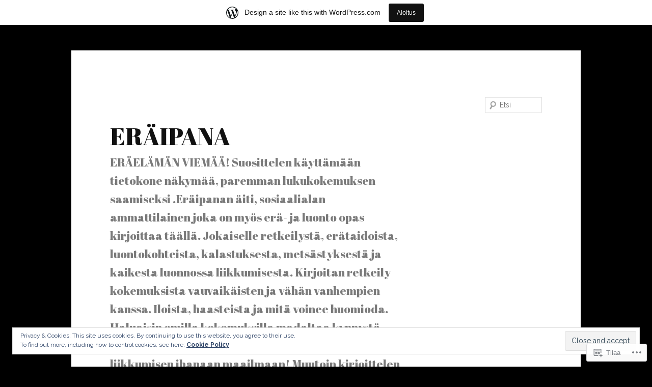

--- FILE ---
content_type: text/html; charset=UTF-8
request_url: https://eraipana.wordpress.com/2021/03/
body_size: 52712
content:
<!DOCTYPE html>
<!--[if IE 6]>
<html id="ie6" lang="fi">
<![endif]-->
<!--[if IE 7]>
<html id="ie7" lang="fi">
<![endif]-->
<!--[if IE 8]>
<html id="ie8" lang="fi">
<![endif]-->
<!--[if !(IE 6) & !(IE 7) & !(IE 8)]><!-->
<html lang="fi">
<!--<![endif]-->
<head>
<meta charset="UTF-8" />
<meta name="viewport" content="width=device-width" />
<title>
maaliskuu | 2021 | ERÄIPANA	</title>
<link rel="profile" href="https://gmpg.org/xfn/11" />
<link rel="stylesheet" type="text/css" media="all" href="https://s0.wp.com/wp-content/themes/pub/twentyeleven/style.css?m=1741693348i&amp;ver=20190507" />
<link rel="pingback" href="https://eraipana.wordpress.com/xmlrpc.php">
<!--[if lt IE 9]>
<script src="https://s0.wp.com/wp-content/themes/pub/twentyeleven/js/html5.js?m=1394055389i&amp;ver=3.7.0" type="text/javascript"></script>
<![endif]-->
<script type="text/javascript">
  WebFontConfig = {"google":{"families":["Abril+Fatface:r:latin,latin-ext","Raleway:r,i,b,bi:latin,latin-ext"]},"api_url":"https:\/\/fonts-api.wp.com\/css"};
  (function() {
    var wf = document.createElement('script');
    wf.src = '/wp-content/plugins/custom-fonts/js/webfont.js';
    wf.type = 'text/javascript';
    wf.async = 'true';
    var s = document.getElementsByTagName('script')[0];
    s.parentNode.insertBefore(wf, s);
	})();
</script><style id="jetpack-custom-fonts-css">.wf-active #site-title{font-family:"Abril Fatface",sans-serif;font-style:normal;font-weight:400}.wf-active #site-title a{font-size:48px;font-weight:400;font-style:normal}@media print{.wf-active #site-title a{font-size:33.6pt;font-style:normal;font-weight:400}}.wf-active blockquote, .wf-active body{font-family:"Raleway",sans-serif;font-size:160%}.wf-active body, .wf-active input, .wf-active textarea{font-size:24px;font-family:"Raleway",sans-serif}.wf-active blockquote{font-family:"Raleway",sans-serif}.wf-active blockquote cite{font-size:19.2px;font-family:"Raleway",sans-serif}.wf-active #site-description{font-size:22.4px}.wf-active .entry-meta{font-size:19.2px}.wf-active .gallery-caption, .wf-active .wp-caption .wp-caption-text{font-family:"Raleway",sans-serif;font-size:19.2px}.wf-active .wp-caption .wp-caption-text:before{font-size:22.4px}.wf-active #author-info{font-size:19.2px}.wf-active .entry-header .comments-link .leave-reply{font-family:"Raleway",sans-serif;font-size:41.6px}.wf-active .entry-header .entry-format{font-size:16px}.wf-active blockquote.pull{font-size:33.6px}.wf-active .format-quote blockquote{font-size:27.2px}.wf-active article.intro .entry-content{font-size:25.6px}.wf-active .widget-area{font-size:19.2px}.wf-active .widget_twitter .timesince{font-size:17.6px}.wf-active .nocomments, .wf-active .nopassword{font-size:38.4px}.wf-active .comment-meta{font-size:19.2px}.wf-active #respond .comment-form-author .required, .wf-active #respond .comment-form-email .required{font-size:35.2px}.wf-active #respond .comment-notes, .wf-active #respond .logged-in-as{font-size:20.8px}.wf-active #respond input#submit{font-size:24px}.wf-active #cancel-comment-reply-link{font-size:16px}.wf-active #site-generator{font-size:19.2px}@media print{.wf-active body{font-size:16pt}}@media print{.wf-active #site-description{font-size:16pt}}@media print{.wf-active .entry-meta{font-size:16pt}}.wf-active h1, .wf-active h2, .wf-active h3, .wf-active h4, .wf-active h5, .wf-active h6{font-family:"Abril Fatface",sans-serif;font-size:160%;font-style:normal;font-weight:400}.wf-active .page-title{font-size:16px;font-weight:400;font-style:normal}.wf-active .entry-title{font-size:41.6px;font-weight:400;font-style:normal}.wf-active .comment-content h1, .wf-active .comment-content h2, .wf-active .entry-content h1, .wf-active .entry-content h2{font-weight:400;font-style:normal}.wf-active .comment-content h3, .wf-active .entry-content h3{font-size:16px;font-style:normal;font-weight:400}.wf-active #author-description h2{font-size:24px;font-weight:400;font-style:normal}.wf-active .singular .entry-title{font-size:57.6px;font-weight:400;font-style:normal}.wf-active .error404 .widgettitle{font-size:16px;font-style:normal;font-weight:400}.wf-active h1.showcase-heading{font-size:16px;font-weight:400;font-style:normal}.wf-active section.recent-posts .other-recent-posts .entry-title{font-size:27.2px;font-style:normal;font-weight:400}.wf-active .widget-title{font-size:16px;font-weight:400;font-style:normal}.wf-active .widget_twentyeleven_ephemera .widget-entry-title{font-size:24px;font-weight:400;font-style:normal}.wf-active #comments-title{font-size:16px;font-weight:400;font-style:normal}.wf-active #reply-title{font-size:38.4px;font-weight:400;font-style:normal}@media print{.wf-active .entry-title, .wf-active .singular .entry-title{font-size:33.6pt;font-style:normal;font-weight:400}}</style>
<meta name='robots' content='max-image-preview:large' />
<link rel='dns-prefetch' href='//s0.wp.com' />
<link rel='dns-prefetch' href='//af.pubmine.com' />
<link rel="alternate" type="application/rss+xml" title="ERÄIPANA &raquo; syöte" href="https://eraipana.wordpress.com/feed/" />
<link rel="alternate" type="application/rss+xml" title="ERÄIPANA &raquo; kommenttien syöte" href="https://eraipana.wordpress.com/comments/feed/" />
	<script type="text/javascript">
		/* <![CDATA[ */
		function addLoadEvent(func) {
			var oldonload = window.onload;
			if (typeof window.onload != 'function') {
				window.onload = func;
			} else {
				window.onload = function () {
					oldonload();
					func();
				}
			}
		}
		/* ]]> */
	</script>
	<link crossorigin='anonymous' rel='stylesheet' id='all-css-0-1' href='/_static/??-eJxtjEsOwjAMRC9EMBUoiAXiLG6wojTOR7WjiNuTdoGEYDkz7w30alzJSlkhNVO5+ZAFenh6UgFqYy0xkGHsoJQqo5KA6Ivp6EQO8P+AQxzYQlrRRbOnH3zm4j9CwjWShuzNjCsM9LvZ5Ee6T1c72cvpZs/LG8VZRLg=&cssminify=yes' type='text/css' media='all' />
<style id='wp-emoji-styles-inline-css'>

	img.wp-smiley, img.emoji {
		display: inline !important;
		border: none !important;
		box-shadow: none !important;
		height: 1em !important;
		width: 1em !important;
		margin: 0 0.07em !important;
		vertical-align: -0.1em !important;
		background: none !important;
		padding: 0 !important;
	}
/*# sourceURL=wp-emoji-styles-inline-css */
</style>
<link crossorigin='anonymous' rel='stylesheet' id='all-css-2-1' href='/wp-content/plugins/gutenberg-core/v22.2.0/build/styles/block-library/style.css?m=1764855221i&cssminify=yes' type='text/css' media='all' />
<style id='wp-block-library-inline-css'>
.has-text-align-justify {
	text-align:justify;
}
.has-text-align-justify{text-align:justify;}

/*# sourceURL=wp-block-library-inline-css */
</style><style id='wp-block-paragraph-inline-css'>
.is-small-text{font-size:.875em}.is-regular-text{font-size:1em}.is-large-text{font-size:2.25em}.is-larger-text{font-size:3em}.has-drop-cap:not(:focus):first-letter{float:left;font-size:8.4em;font-style:normal;font-weight:100;line-height:.68;margin:.05em .1em 0 0;text-transform:uppercase}body.rtl .has-drop-cap:not(:focus):first-letter{float:none;margin-left:.1em}p.has-drop-cap.has-background{overflow:hidden}:root :where(p.has-background){padding:1.25em 2.375em}:where(p.has-text-color:not(.has-link-color)) a{color:inherit}p.has-text-align-left[style*="writing-mode:vertical-lr"],p.has-text-align-right[style*="writing-mode:vertical-rl"]{rotate:180deg}
/*# sourceURL=/wp-content/plugins/gutenberg-core/v22.2.0/build/styles/block-library/paragraph/style.css */
</style>
<style id='wp-block-gallery-inline-css'>
.blocks-gallery-grid:not(.has-nested-images),.wp-block-gallery:not(.has-nested-images){display:flex;flex-wrap:wrap;list-style-type:none;margin:0;padding:0}.blocks-gallery-grid:not(.has-nested-images) .blocks-gallery-image,.blocks-gallery-grid:not(.has-nested-images) .blocks-gallery-item,.wp-block-gallery:not(.has-nested-images) .blocks-gallery-image,.wp-block-gallery:not(.has-nested-images) .blocks-gallery-item{display:flex;flex-direction:column;flex-grow:1;justify-content:center;margin:0 1em 1em 0;position:relative;width:calc(50% - 1em)}.blocks-gallery-grid:not(.has-nested-images) .blocks-gallery-image:nth-of-type(2n),.blocks-gallery-grid:not(.has-nested-images) .blocks-gallery-item:nth-of-type(2n),.wp-block-gallery:not(.has-nested-images) .blocks-gallery-image:nth-of-type(2n),.wp-block-gallery:not(.has-nested-images) .blocks-gallery-item:nth-of-type(2n){margin-right:0}.blocks-gallery-grid:not(.has-nested-images) .blocks-gallery-image figure,.blocks-gallery-grid:not(.has-nested-images) .blocks-gallery-item figure,.wp-block-gallery:not(.has-nested-images) .blocks-gallery-image figure,.wp-block-gallery:not(.has-nested-images) .blocks-gallery-item figure{align-items:flex-end;display:flex;height:100%;justify-content:flex-start;margin:0}.blocks-gallery-grid:not(.has-nested-images) .blocks-gallery-image img,.blocks-gallery-grid:not(.has-nested-images) .blocks-gallery-item img,.wp-block-gallery:not(.has-nested-images) .blocks-gallery-image img,.wp-block-gallery:not(.has-nested-images) .blocks-gallery-item img{display:block;height:auto;max-width:100%;width:auto}.blocks-gallery-grid:not(.has-nested-images) .blocks-gallery-image figcaption,.blocks-gallery-grid:not(.has-nested-images) .blocks-gallery-item figcaption,.wp-block-gallery:not(.has-nested-images) .blocks-gallery-image figcaption,.wp-block-gallery:not(.has-nested-images) .blocks-gallery-item figcaption{background:linear-gradient(0deg,#000000b3,#0000004d 70%,#0000);bottom:0;box-sizing:border-box;color:#fff;font-size:.8em;margin:0;max-height:100%;overflow:auto;padding:3em .77em .7em;position:absolute;text-align:center;width:100%;z-index:2}.blocks-gallery-grid:not(.has-nested-images) .blocks-gallery-image figcaption img,.blocks-gallery-grid:not(.has-nested-images) .blocks-gallery-item figcaption img,.wp-block-gallery:not(.has-nested-images) .blocks-gallery-image figcaption img,.wp-block-gallery:not(.has-nested-images) .blocks-gallery-item figcaption img{display:inline}.blocks-gallery-grid:not(.has-nested-images) figcaption,.wp-block-gallery:not(.has-nested-images) figcaption{flex-grow:1}.blocks-gallery-grid:not(.has-nested-images).is-cropped .blocks-gallery-image a,.blocks-gallery-grid:not(.has-nested-images).is-cropped .blocks-gallery-image img,.blocks-gallery-grid:not(.has-nested-images).is-cropped .blocks-gallery-item a,.blocks-gallery-grid:not(.has-nested-images).is-cropped .blocks-gallery-item img,.wp-block-gallery:not(.has-nested-images).is-cropped .blocks-gallery-image a,.wp-block-gallery:not(.has-nested-images).is-cropped .blocks-gallery-image img,.wp-block-gallery:not(.has-nested-images).is-cropped .blocks-gallery-item a,.wp-block-gallery:not(.has-nested-images).is-cropped .blocks-gallery-item img{flex:1;height:100%;object-fit:cover;width:100%}.blocks-gallery-grid:not(.has-nested-images).columns-1 .blocks-gallery-image,.blocks-gallery-grid:not(.has-nested-images).columns-1 .blocks-gallery-item,.wp-block-gallery:not(.has-nested-images).columns-1 .blocks-gallery-image,.wp-block-gallery:not(.has-nested-images).columns-1 .blocks-gallery-item{margin-right:0;width:100%}@media (min-width:600px){.blocks-gallery-grid:not(.has-nested-images).columns-3 .blocks-gallery-image,.blocks-gallery-grid:not(.has-nested-images).columns-3 .blocks-gallery-item,.wp-block-gallery:not(.has-nested-images).columns-3 .blocks-gallery-image,.wp-block-gallery:not(.has-nested-images).columns-3 .blocks-gallery-item{margin-right:1em;width:calc(33.33333% - .66667em)}.blocks-gallery-grid:not(.has-nested-images).columns-4 .blocks-gallery-image,.blocks-gallery-grid:not(.has-nested-images).columns-4 .blocks-gallery-item,.wp-block-gallery:not(.has-nested-images).columns-4 .blocks-gallery-image,.wp-block-gallery:not(.has-nested-images).columns-4 .blocks-gallery-item{margin-right:1em;width:calc(25% - .75em)}.blocks-gallery-grid:not(.has-nested-images).columns-5 .blocks-gallery-image,.blocks-gallery-grid:not(.has-nested-images).columns-5 .blocks-gallery-item,.wp-block-gallery:not(.has-nested-images).columns-5 .blocks-gallery-image,.wp-block-gallery:not(.has-nested-images).columns-5 .blocks-gallery-item{margin-right:1em;width:calc(20% - .8em)}.blocks-gallery-grid:not(.has-nested-images).columns-6 .blocks-gallery-image,.blocks-gallery-grid:not(.has-nested-images).columns-6 .blocks-gallery-item,.wp-block-gallery:not(.has-nested-images).columns-6 .blocks-gallery-image,.wp-block-gallery:not(.has-nested-images).columns-6 .blocks-gallery-item{margin-right:1em;width:calc(16.66667% - .83333em)}.blocks-gallery-grid:not(.has-nested-images).columns-7 .blocks-gallery-image,.blocks-gallery-grid:not(.has-nested-images).columns-7 .blocks-gallery-item,.wp-block-gallery:not(.has-nested-images).columns-7 .blocks-gallery-image,.wp-block-gallery:not(.has-nested-images).columns-7 .blocks-gallery-item{margin-right:1em;width:calc(14.28571% - .85714em)}.blocks-gallery-grid:not(.has-nested-images).columns-8 .blocks-gallery-image,.blocks-gallery-grid:not(.has-nested-images).columns-8 .blocks-gallery-item,.wp-block-gallery:not(.has-nested-images).columns-8 .blocks-gallery-image,.wp-block-gallery:not(.has-nested-images).columns-8 .blocks-gallery-item{margin-right:1em;width:calc(12.5% - .875em)}.blocks-gallery-grid:not(.has-nested-images).columns-1 .blocks-gallery-image:nth-of-type(1n),.blocks-gallery-grid:not(.has-nested-images).columns-1 .blocks-gallery-item:nth-of-type(1n),.blocks-gallery-grid:not(.has-nested-images).columns-2 .blocks-gallery-image:nth-of-type(2n),.blocks-gallery-grid:not(.has-nested-images).columns-2 .blocks-gallery-item:nth-of-type(2n),.blocks-gallery-grid:not(.has-nested-images).columns-3 .blocks-gallery-image:nth-of-type(3n),.blocks-gallery-grid:not(.has-nested-images).columns-3 .blocks-gallery-item:nth-of-type(3n),.blocks-gallery-grid:not(.has-nested-images).columns-4 .blocks-gallery-image:nth-of-type(4n),.blocks-gallery-grid:not(.has-nested-images).columns-4 .blocks-gallery-item:nth-of-type(4n),.blocks-gallery-grid:not(.has-nested-images).columns-5 .blocks-gallery-image:nth-of-type(5n),.blocks-gallery-grid:not(.has-nested-images).columns-5 .blocks-gallery-item:nth-of-type(5n),.blocks-gallery-grid:not(.has-nested-images).columns-6 .blocks-gallery-image:nth-of-type(6n),.blocks-gallery-grid:not(.has-nested-images).columns-6 .blocks-gallery-item:nth-of-type(6n),.blocks-gallery-grid:not(.has-nested-images).columns-7 .blocks-gallery-image:nth-of-type(7n),.blocks-gallery-grid:not(.has-nested-images).columns-7 .blocks-gallery-item:nth-of-type(7n),.blocks-gallery-grid:not(.has-nested-images).columns-8 .blocks-gallery-image:nth-of-type(8n),.blocks-gallery-grid:not(.has-nested-images).columns-8 .blocks-gallery-item:nth-of-type(8n),.wp-block-gallery:not(.has-nested-images).columns-1 .blocks-gallery-image:nth-of-type(1n),.wp-block-gallery:not(.has-nested-images).columns-1 .blocks-gallery-item:nth-of-type(1n),.wp-block-gallery:not(.has-nested-images).columns-2 .blocks-gallery-image:nth-of-type(2n),.wp-block-gallery:not(.has-nested-images).columns-2 .blocks-gallery-item:nth-of-type(2n),.wp-block-gallery:not(.has-nested-images).columns-3 .blocks-gallery-image:nth-of-type(3n),.wp-block-gallery:not(.has-nested-images).columns-3 .blocks-gallery-item:nth-of-type(3n),.wp-block-gallery:not(.has-nested-images).columns-4 .blocks-gallery-image:nth-of-type(4n),.wp-block-gallery:not(.has-nested-images).columns-4 .blocks-gallery-item:nth-of-type(4n),.wp-block-gallery:not(.has-nested-images).columns-5 .blocks-gallery-image:nth-of-type(5n),.wp-block-gallery:not(.has-nested-images).columns-5 .blocks-gallery-item:nth-of-type(5n),.wp-block-gallery:not(.has-nested-images).columns-6 .blocks-gallery-image:nth-of-type(6n),.wp-block-gallery:not(.has-nested-images).columns-6 .blocks-gallery-item:nth-of-type(6n),.wp-block-gallery:not(.has-nested-images).columns-7 .blocks-gallery-image:nth-of-type(7n),.wp-block-gallery:not(.has-nested-images).columns-7 .blocks-gallery-item:nth-of-type(7n),.wp-block-gallery:not(.has-nested-images).columns-8 .blocks-gallery-image:nth-of-type(8n),.wp-block-gallery:not(.has-nested-images).columns-8 .blocks-gallery-item:nth-of-type(8n){margin-right:0}}.blocks-gallery-grid:not(.has-nested-images) .blocks-gallery-image:last-child,.blocks-gallery-grid:not(.has-nested-images) .blocks-gallery-item:last-child,.wp-block-gallery:not(.has-nested-images) .blocks-gallery-image:last-child,.wp-block-gallery:not(.has-nested-images) .blocks-gallery-item:last-child{margin-right:0}.blocks-gallery-grid:not(.has-nested-images).alignleft,.blocks-gallery-grid:not(.has-nested-images).alignright,.wp-block-gallery:not(.has-nested-images).alignleft,.wp-block-gallery:not(.has-nested-images).alignright{max-width:420px;width:100%}.blocks-gallery-grid:not(.has-nested-images).aligncenter .blocks-gallery-item figure,.wp-block-gallery:not(.has-nested-images).aligncenter .blocks-gallery-item figure{justify-content:center}.wp-block-gallery:not(.is-cropped) .blocks-gallery-item{align-self:flex-start}figure.wp-block-gallery.has-nested-images{align-items:normal}.wp-block-gallery.has-nested-images figure.wp-block-image:not(#individual-image){margin:0;width:calc(50% - var(--wp--style--unstable-gallery-gap, 16px)/2)}.wp-block-gallery.has-nested-images figure.wp-block-image{box-sizing:border-box;display:flex;flex-direction:column;flex-grow:1;justify-content:center;max-width:100%;position:relative}.wp-block-gallery.has-nested-images figure.wp-block-image>a,.wp-block-gallery.has-nested-images figure.wp-block-image>div{flex-direction:column;flex-grow:1;margin:0}.wp-block-gallery.has-nested-images figure.wp-block-image img{display:block;height:auto;max-width:100%!important;width:auto}.wp-block-gallery.has-nested-images figure.wp-block-image figcaption,.wp-block-gallery.has-nested-images figure.wp-block-image:has(figcaption):before{bottom:0;left:0;max-height:100%;position:absolute;right:0}.wp-block-gallery.has-nested-images figure.wp-block-image:has(figcaption):before{backdrop-filter:blur(3px);content:"";height:100%;-webkit-mask-image:linear-gradient(0deg,#000 20%,#0000);mask-image:linear-gradient(0deg,#000 20%,#0000);max-height:40%;pointer-events:none}.wp-block-gallery.has-nested-images figure.wp-block-image figcaption{box-sizing:border-box;color:#fff;font-size:13px;margin:0;overflow:auto;padding:1em;text-align:center;text-shadow:0 0 1.5px #000}.wp-block-gallery.has-nested-images figure.wp-block-image figcaption::-webkit-scrollbar{height:12px;width:12px}.wp-block-gallery.has-nested-images figure.wp-block-image figcaption::-webkit-scrollbar-track{background-color:initial}.wp-block-gallery.has-nested-images figure.wp-block-image figcaption::-webkit-scrollbar-thumb{background-clip:padding-box;background-color:initial;border:3px solid #0000;border-radius:8px}.wp-block-gallery.has-nested-images figure.wp-block-image figcaption:focus-within::-webkit-scrollbar-thumb,.wp-block-gallery.has-nested-images figure.wp-block-image figcaption:focus::-webkit-scrollbar-thumb,.wp-block-gallery.has-nested-images figure.wp-block-image figcaption:hover::-webkit-scrollbar-thumb{background-color:#fffc}.wp-block-gallery.has-nested-images figure.wp-block-image figcaption{scrollbar-color:#0000 #0000;scrollbar-gutter:stable both-edges;scrollbar-width:thin}.wp-block-gallery.has-nested-images figure.wp-block-image figcaption:focus,.wp-block-gallery.has-nested-images figure.wp-block-image figcaption:focus-within,.wp-block-gallery.has-nested-images figure.wp-block-image figcaption:hover{scrollbar-color:#fffc #0000}.wp-block-gallery.has-nested-images figure.wp-block-image figcaption{will-change:transform}@media (hover:none){.wp-block-gallery.has-nested-images figure.wp-block-image figcaption{scrollbar-color:#fffc #0000}}.wp-block-gallery.has-nested-images figure.wp-block-image figcaption{background:linear-gradient(0deg,#0006,#0000)}.wp-block-gallery.has-nested-images figure.wp-block-image figcaption img{display:inline}.wp-block-gallery.has-nested-images figure.wp-block-image figcaption a{color:inherit}.wp-block-gallery.has-nested-images figure.wp-block-image.has-custom-border img{box-sizing:border-box}.wp-block-gallery.has-nested-images figure.wp-block-image.has-custom-border>a,.wp-block-gallery.has-nested-images figure.wp-block-image.has-custom-border>div,.wp-block-gallery.has-nested-images figure.wp-block-image.is-style-rounded>a,.wp-block-gallery.has-nested-images figure.wp-block-image.is-style-rounded>div{flex:1 1 auto}.wp-block-gallery.has-nested-images figure.wp-block-image.has-custom-border figcaption,.wp-block-gallery.has-nested-images figure.wp-block-image.is-style-rounded figcaption{background:none;color:inherit;flex:initial;margin:0;padding:10px 10px 9px;position:relative;text-shadow:none}.wp-block-gallery.has-nested-images figure.wp-block-image.has-custom-border:before,.wp-block-gallery.has-nested-images figure.wp-block-image.is-style-rounded:before{content:none}.wp-block-gallery.has-nested-images figcaption{flex-basis:100%;flex-grow:1;text-align:center}.wp-block-gallery.has-nested-images:not(.is-cropped) figure.wp-block-image:not(#individual-image){margin-bottom:auto;margin-top:0}.wp-block-gallery.has-nested-images.is-cropped figure.wp-block-image:not(#individual-image){align-self:inherit}.wp-block-gallery.has-nested-images.is-cropped figure.wp-block-image:not(#individual-image)>a,.wp-block-gallery.has-nested-images.is-cropped figure.wp-block-image:not(#individual-image)>div:not(.components-drop-zone){display:flex}.wp-block-gallery.has-nested-images.is-cropped figure.wp-block-image:not(#individual-image) a,.wp-block-gallery.has-nested-images.is-cropped figure.wp-block-image:not(#individual-image) img{flex:1 0 0%;height:100%;object-fit:cover;width:100%}.wp-block-gallery.has-nested-images.columns-1 figure.wp-block-image:not(#individual-image){width:100%}@media (min-width:600px){.wp-block-gallery.has-nested-images.columns-3 figure.wp-block-image:not(#individual-image){width:calc(33.33333% - var(--wp--style--unstable-gallery-gap, 16px)*.66667)}.wp-block-gallery.has-nested-images.columns-4 figure.wp-block-image:not(#individual-image){width:calc(25% - var(--wp--style--unstable-gallery-gap, 16px)*.75)}.wp-block-gallery.has-nested-images.columns-5 figure.wp-block-image:not(#individual-image){width:calc(20% - var(--wp--style--unstable-gallery-gap, 16px)*.8)}.wp-block-gallery.has-nested-images.columns-6 figure.wp-block-image:not(#individual-image){width:calc(16.66667% - var(--wp--style--unstable-gallery-gap, 16px)*.83333)}.wp-block-gallery.has-nested-images.columns-7 figure.wp-block-image:not(#individual-image){width:calc(14.28571% - var(--wp--style--unstable-gallery-gap, 16px)*.85714)}.wp-block-gallery.has-nested-images.columns-8 figure.wp-block-image:not(#individual-image){width:calc(12.5% - var(--wp--style--unstable-gallery-gap, 16px)*.875)}.wp-block-gallery.has-nested-images.columns-default figure.wp-block-image:not(#individual-image){width:calc(33.33% - var(--wp--style--unstable-gallery-gap, 16px)*.66667)}.wp-block-gallery.has-nested-images.columns-default figure.wp-block-image:not(#individual-image):first-child:nth-last-child(2),.wp-block-gallery.has-nested-images.columns-default figure.wp-block-image:not(#individual-image):first-child:nth-last-child(2)~figure.wp-block-image:not(#individual-image){width:calc(50% - var(--wp--style--unstable-gallery-gap, 16px)*.5)}.wp-block-gallery.has-nested-images.columns-default figure.wp-block-image:not(#individual-image):first-child:last-child{width:100%}}.wp-block-gallery.has-nested-images.alignleft,.wp-block-gallery.has-nested-images.alignright{max-width:420px;width:100%}.wp-block-gallery.has-nested-images.aligncenter{justify-content:center}
/*# sourceURL=/wp-content/plugins/gutenberg-core/v22.2.0/build/styles/block-library/gallery/style.css */
</style>
<style id='wp-block-gallery-theme-inline-css'>
.blocks-gallery-caption{color:#555;font-size:13px;text-align:center}.is-dark-theme .blocks-gallery-caption{color:#ffffffa6}
/*# sourceURL=/wp-content/plugins/gutenberg-core/v22.2.0/build/styles/block-library/gallery/theme.css */
</style>
<style id='wp-block-image-inline-css'>
.wp-block-image>a,.wp-block-image>figure>a{display:inline-block}.wp-block-image img{box-sizing:border-box;height:auto;max-width:100%;vertical-align:bottom}@media not (prefers-reduced-motion){.wp-block-image img.hide{visibility:hidden}.wp-block-image img.show{animation:show-content-image .4s}}.wp-block-image[style*=border-radius] img,.wp-block-image[style*=border-radius]>a{border-radius:inherit}.wp-block-image.has-custom-border img{box-sizing:border-box}.wp-block-image.aligncenter{text-align:center}.wp-block-image.alignfull>a,.wp-block-image.alignwide>a{width:100%}.wp-block-image.alignfull img,.wp-block-image.alignwide img{height:auto;width:100%}.wp-block-image .aligncenter,.wp-block-image .alignleft,.wp-block-image .alignright,.wp-block-image.aligncenter,.wp-block-image.alignleft,.wp-block-image.alignright{display:table}.wp-block-image .aligncenter>figcaption,.wp-block-image .alignleft>figcaption,.wp-block-image .alignright>figcaption,.wp-block-image.aligncenter>figcaption,.wp-block-image.alignleft>figcaption,.wp-block-image.alignright>figcaption{caption-side:bottom;display:table-caption}.wp-block-image .alignleft{float:left;margin:.5em 1em .5em 0}.wp-block-image .alignright{float:right;margin:.5em 0 .5em 1em}.wp-block-image .aligncenter{margin-left:auto;margin-right:auto}.wp-block-image :where(figcaption){margin-bottom:1em;margin-top:.5em}.wp-block-image.is-style-circle-mask img{border-radius:9999px}@supports ((-webkit-mask-image:none) or (mask-image:none)) or (-webkit-mask-image:none){.wp-block-image.is-style-circle-mask img{border-radius:0;-webkit-mask-image:url('data:image/svg+xml;utf8,<svg viewBox="0 0 100 100" xmlns="http://www.w3.org/2000/svg"><circle cx="50" cy="50" r="50"/></svg>');mask-image:url('data:image/svg+xml;utf8,<svg viewBox="0 0 100 100" xmlns="http://www.w3.org/2000/svg"><circle cx="50" cy="50" r="50"/></svg>');mask-mode:alpha;-webkit-mask-position:center;mask-position:center;-webkit-mask-repeat:no-repeat;mask-repeat:no-repeat;-webkit-mask-size:contain;mask-size:contain}}:root :where(.wp-block-image.is-style-rounded img,.wp-block-image .is-style-rounded img){border-radius:9999px}.wp-block-image figure{margin:0}.wp-lightbox-container{display:flex;flex-direction:column;position:relative}.wp-lightbox-container img{cursor:zoom-in}.wp-lightbox-container img:hover+button{opacity:1}.wp-lightbox-container button{align-items:center;backdrop-filter:blur(16px) saturate(180%);background-color:#5a5a5a40;border:none;border-radius:4px;cursor:zoom-in;display:flex;height:20px;justify-content:center;opacity:0;padding:0;position:absolute;right:16px;text-align:center;top:16px;width:20px;z-index:100}@media not (prefers-reduced-motion){.wp-lightbox-container button{transition:opacity .2s ease}}.wp-lightbox-container button:focus-visible{outline:3px auto #5a5a5a40;outline:3px auto -webkit-focus-ring-color;outline-offset:3px}.wp-lightbox-container button:hover{cursor:pointer;opacity:1}.wp-lightbox-container button:focus{opacity:1}.wp-lightbox-container button:focus,.wp-lightbox-container button:hover,.wp-lightbox-container button:not(:hover):not(:active):not(.has-background){background-color:#5a5a5a40;border:none}.wp-lightbox-overlay{box-sizing:border-box;cursor:zoom-out;height:100vh;left:0;overflow:hidden;position:fixed;top:0;visibility:hidden;width:100%;z-index:100000}.wp-lightbox-overlay .close-button{align-items:center;cursor:pointer;display:flex;justify-content:center;min-height:40px;min-width:40px;padding:0;position:absolute;right:calc(env(safe-area-inset-right) + 16px);top:calc(env(safe-area-inset-top) + 16px);z-index:5000000}.wp-lightbox-overlay .close-button:focus,.wp-lightbox-overlay .close-button:hover,.wp-lightbox-overlay .close-button:not(:hover):not(:active):not(.has-background){background:none;border:none}.wp-lightbox-overlay .lightbox-image-container{height:var(--wp--lightbox-container-height);left:50%;overflow:hidden;position:absolute;top:50%;transform:translate(-50%,-50%);transform-origin:top left;width:var(--wp--lightbox-container-width);z-index:9999999999}.wp-lightbox-overlay .wp-block-image{align-items:center;box-sizing:border-box;display:flex;height:100%;justify-content:center;margin:0;position:relative;transform-origin:0 0;width:100%;z-index:3000000}.wp-lightbox-overlay .wp-block-image img{height:var(--wp--lightbox-image-height);min-height:var(--wp--lightbox-image-height);min-width:var(--wp--lightbox-image-width);width:var(--wp--lightbox-image-width)}.wp-lightbox-overlay .wp-block-image figcaption{display:none}.wp-lightbox-overlay button{background:none;border:none}.wp-lightbox-overlay .scrim{background-color:#fff;height:100%;opacity:.9;position:absolute;width:100%;z-index:2000000}.wp-lightbox-overlay.active{visibility:visible}@media not (prefers-reduced-motion){.wp-lightbox-overlay.active{animation:turn-on-visibility .25s both}.wp-lightbox-overlay.active img{animation:turn-on-visibility .35s both}.wp-lightbox-overlay.show-closing-animation:not(.active){animation:turn-off-visibility .35s both}.wp-lightbox-overlay.show-closing-animation:not(.active) img{animation:turn-off-visibility .25s both}.wp-lightbox-overlay.zoom.active{animation:none;opacity:1;visibility:visible}.wp-lightbox-overlay.zoom.active .lightbox-image-container{animation:lightbox-zoom-in .4s}.wp-lightbox-overlay.zoom.active .lightbox-image-container img{animation:none}.wp-lightbox-overlay.zoom.active .scrim{animation:turn-on-visibility .4s forwards}.wp-lightbox-overlay.zoom.show-closing-animation:not(.active){animation:none}.wp-lightbox-overlay.zoom.show-closing-animation:not(.active) .lightbox-image-container{animation:lightbox-zoom-out .4s}.wp-lightbox-overlay.zoom.show-closing-animation:not(.active) .lightbox-image-container img{animation:none}.wp-lightbox-overlay.zoom.show-closing-animation:not(.active) .scrim{animation:turn-off-visibility .4s forwards}}@keyframes show-content-image{0%{visibility:hidden}99%{visibility:hidden}to{visibility:visible}}@keyframes turn-on-visibility{0%{opacity:0}to{opacity:1}}@keyframes turn-off-visibility{0%{opacity:1;visibility:visible}99%{opacity:0;visibility:visible}to{opacity:0;visibility:hidden}}@keyframes lightbox-zoom-in{0%{transform:translate(calc((-100vw + var(--wp--lightbox-scrollbar-width))/2 + var(--wp--lightbox-initial-left-position)),calc(-50vh + var(--wp--lightbox-initial-top-position))) scale(var(--wp--lightbox-scale))}to{transform:translate(-50%,-50%) scale(1)}}@keyframes lightbox-zoom-out{0%{transform:translate(-50%,-50%) scale(1);visibility:visible}99%{visibility:visible}to{transform:translate(calc((-100vw + var(--wp--lightbox-scrollbar-width))/2 + var(--wp--lightbox-initial-left-position)),calc(-50vh + var(--wp--lightbox-initial-top-position))) scale(var(--wp--lightbox-scale));visibility:hidden}}
/*# sourceURL=/wp-content/plugins/gutenberg-core/v22.2.0/build/styles/block-library/image/style.css */
</style>
<style id='wp-block-image-theme-inline-css'>
:root :where(.wp-block-image figcaption){color:#555;font-size:13px;text-align:center}.is-dark-theme :root :where(.wp-block-image figcaption){color:#ffffffa6}.wp-block-image{margin:0 0 1em}
/*# sourceURL=/wp-content/plugins/gutenberg-core/v22.2.0/build/styles/block-library/image/theme.css */
</style>
<style id='global-styles-inline-css'>
:root{--wp--preset--aspect-ratio--square: 1;--wp--preset--aspect-ratio--4-3: 4/3;--wp--preset--aspect-ratio--3-4: 3/4;--wp--preset--aspect-ratio--3-2: 3/2;--wp--preset--aspect-ratio--2-3: 2/3;--wp--preset--aspect-ratio--16-9: 16/9;--wp--preset--aspect-ratio--9-16: 9/16;--wp--preset--color--black: #000;--wp--preset--color--cyan-bluish-gray: #abb8c3;--wp--preset--color--white: #fff;--wp--preset--color--pale-pink: #f78da7;--wp--preset--color--vivid-red: #cf2e2e;--wp--preset--color--luminous-vivid-orange: #ff6900;--wp--preset--color--luminous-vivid-amber: #fcb900;--wp--preset--color--light-green-cyan: #7bdcb5;--wp--preset--color--vivid-green-cyan: #00d084;--wp--preset--color--pale-cyan-blue: #8ed1fc;--wp--preset--color--vivid-cyan-blue: #0693e3;--wp--preset--color--vivid-purple: #9b51e0;--wp--preset--color--blue: #1982d1;--wp--preset--color--dark-gray: #373737;--wp--preset--color--medium-gray: #666;--wp--preset--color--light-gray: #e2e2e2;--wp--preset--gradient--vivid-cyan-blue-to-vivid-purple: linear-gradient(135deg,rgb(6,147,227) 0%,rgb(155,81,224) 100%);--wp--preset--gradient--light-green-cyan-to-vivid-green-cyan: linear-gradient(135deg,rgb(122,220,180) 0%,rgb(0,208,130) 100%);--wp--preset--gradient--luminous-vivid-amber-to-luminous-vivid-orange: linear-gradient(135deg,rgb(252,185,0) 0%,rgb(255,105,0) 100%);--wp--preset--gradient--luminous-vivid-orange-to-vivid-red: linear-gradient(135deg,rgb(255,105,0) 0%,rgb(207,46,46) 100%);--wp--preset--gradient--very-light-gray-to-cyan-bluish-gray: linear-gradient(135deg,rgb(238,238,238) 0%,rgb(169,184,195) 100%);--wp--preset--gradient--cool-to-warm-spectrum: linear-gradient(135deg,rgb(74,234,220) 0%,rgb(151,120,209) 20%,rgb(207,42,186) 40%,rgb(238,44,130) 60%,rgb(251,105,98) 80%,rgb(254,248,76) 100%);--wp--preset--gradient--blush-light-purple: linear-gradient(135deg,rgb(255,206,236) 0%,rgb(152,150,240) 100%);--wp--preset--gradient--blush-bordeaux: linear-gradient(135deg,rgb(254,205,165) 0%,rgb(254,45,45) 50%,rgb(107,0,62) 100%);--wp--preset--gradient--luminous-dusk: linear-gradient(135deg,rgb(255,203,112) 0%,rgb(199,81,192) 50%,rgb(65,88,208) 100%);--wp--preset--gradient--pale-ocean: linear-gradient(135deg,rgb(255,245,203) 0%,rgb(182,227,212) 50%,rgb(51,167,181) 100%);--wp--preset--gradient--electric-grass: linear-gradient(135deg,rgb(202,248,128) 0%,rgb(113,206,126) 100%);--wp--preset--gradient--midnight: linear-gradient(135deg,rgb(2,3,129) 0%,rgb(40,116,252) 100%);--wp--preset--font-size--small: 13px;--wp--preset--font-size--medium: 20px;--wp--preset--font-size--large: 36px;--wp--preset--font-size--x-large: 42px;--wp--preset--font-family--albert-sans: 'Albert Sans', sans-serif;--wp--preset--font-family--alegreya: Alegreya, serif;--wp--preset--font-family--arvo: Arvo, serif;--wp--preset--font-family--bodoni-moda: 'Bodoni Moda', serif;--wp--preset--font-family--bricolage-grotesque: 'Bricolage Grotesque', sans-serif;--wp--preset--font-family--cabin: Cabin, sans-serif;--wp--preset--font-family--chivo: Chivo, sans-serif;--wp--preset--font-family--commissioner: Commissioner, sans-serif;--wp--preset--font-family--cormorant: Cormorant, serif;--wp--preset--font-family--courier-prime: 'Courier Prime', monospace;--wp--preset--font-family--crimson-pro: 'Crimson Pro', serif;--wp--preset--font-family--dm-mono: 'DM Mono', monospace;--wp--preset--font-family--dm-sans: 'DM Sans', sans-serif;--wp--preset--font-family--dm-serif-display: 'DM Serif Display', serif;--wp--preset--font-family--domine: Domine, serif;--wp--preset--font-family--eb-garamond: 'EB Garamond', serif;--wp--preset--font-family--epilogue: Epilogue, sans-serif;--wp--preset--font-family--fahkwang: Fahkwang, sans-serif;--wp--preset--font-family--figtree: Figtree, sans-serif;--wp--preset--font-family--fira-sans: 'Fira Sans', sans-serif;--wp--preset--font-family--fjalla-one: 'Fjalla One', sans-serif;--wp--preset--font-family--fraunces: Fraunces, serif;--wp--preset--font-family--gabarito: Gabarito, system-ui;--wp--preset--font-family--ibm-plex-mono: 'IBM Plex Mono', monospace;--wp--preset--font-family--ibm-plex-sans: 'IBM Plex Sans', sans-serif;--wp--preset--font-family--ibarra-real-nova: 'Ibarra Real Nova', serif;--wp--preset--font-family--instrument-serif: 'Instrument Serif', serif;--wp--preset--font-family--inter: Inter, sans-serif;--wp--preset--font-family--josefin-sans: 'Josefin Sans', sans-serif;--wp--preset--font-family--jost: Jost, sans-serif;--wp--preset--font-family--libre-baskerville: 'Libre Baskerville', serif;--wp--preset--font-family--libre-franklin: 'Libre Franklin', sans-serif;--wp--preset--font-family--literata: Literata, serif;--wp--preset--font-family--lora: Lora, serif;--wp--preset--font-family--merriweather: Merriweather, serif;--wp--preset--font-family--montserrat: Montserrat, sans-serif;--wp--preset--font-family--newsreader: Newsreader, serif;--wp--preset--font-family--noto-sans-mono: 'Noto Sans Mono', sans-serif;--wp--preset--font-family--nunito: Nunito, sans-serif;--wp--preset--font-family--open-sans: 'Open Sans', sans-serif;--wp--preset--font-family--overpass: Overpass, sans-serif;--wp--preset--font-family--pt-serif: 'PT Serif', serif;--wp--preset--font-family--petrona: Petrona, serif;--wp--preset--font-family--piazzolla: Piazzolla, serif;--wp--preset--font-family--playfair-display: 'Playfair Display', serif;--wp--preset--font-family--plus-jakarta-sans: 'Plus Jakarta Sans', sans-serif;--wp--preset--font-family--poppins: Poppins, sans-serif;--wp--preset--font-family--raleway: Raleway, sans-serif;--wp--preset--font-family--roboto: Roboto, sans-serif;--wp--preset--font-family--roboto-slab: 'Roboto Slab', serif;--wp--preset--font-family--rubik: Rubik, sans-serif;--wp--preset--font-family--rufina: Rufina, serif;--wp--preset--font-family--sora: Sora, sans-serif;--wp--preset--font-family--source-sans-3: 'Source Sans 3', sans-serif;--wp--preset--font-family--source-serif-4: 'Source Serif 4', serif;--wp--preset--font-family--space-mono: 'Space Mono', monospace;--wp--preset--font-family--syne: Syne, sans-serif;--wp--preset--font-family--texturina: Texturina, serif;--wp--preset--font-family--urbanist: Urbanist, sans-serif;--wp--preset--font-family--work-sans: 'Work Sans', sans-serif;--wp--preset--spacing--20: 0.44rem;--wp--preset--spacing--30: 0.67rem;--wp--preset--spacing--40: 1rem;--wp--preset--spacing--50: 1.5rem;--wp--preset--spacing--60: 2.25rem;--wp--preset--spacing--70: 3.38rem;--wp--preset--spacing--80: 5.06rem;--wp--preset--shadow--natural: 6px 6px 9px rgba(0, 0, 0, 0.2);--wp--preset--shadow--deep: 12px 12px 50px rgba(0, 0, 0, 0.4);--wp--preset--shadow--sharp: 6px 6px 0px rgba(0, 0, 0, 0.2);--wp--preset--shadow--outlined: 6px 6px 0px -3px rgb(255, 255, 255), 6px 6px rgb(0, 0, 0);--wp--preset--shadow--crisp: 6px 6px 0px rgb(0, 0, 0);}:where(.is-layout-flex){gap: 0.5em;}:where(.is-layout-grid){gap: 0.5em;}body .is-layout-flex{display: flex;}.is-layout-flex{flex-wrap: wrap;align-items: center;}.is-layout-flex > :is(*, div){margin: 0;}body .is-layout-grid{display: grid;}.is-layout-grid > :is(*, div){margin: 0;}:where(.wp-block-columns.is-layout-flex){gap: 2em;}:where(.wp-block-columns.is-layout-grid){gap: 2em;}:where(.wp-block-post-template.is-layout-flex){gap: 1.25em;}:where(.wp-block-post-template.is-layout-grid){gap: 1.25em;}.has-black-color{color: var(--wp--preset--color--black) !important;}.has-cyan-bluish-gray-color{color: var(--wp--preset--color--cyan-bluish-gray) !important;}.has-white-color{color: var(--wp--preset--color--white) !important;}.has-pale-pink-color{color: var(--wp--preset--color--pale-pink) !important;}.has-vivid-red-color{color: var(--wp--preset--color--vivid-red) !important;}.has-luminous-vivid-orange-color{color: var(--wp--preset--color--luminous-vivid-orange) !important;}.has-luminous-vivid-amber-color{color: var(--wp--preset--color--luminous-vivid-amber) !important;}.has-light-green-cyan-color{color: var(--wp--preset--color--light-green-cyan) !important;}.has-vivid-green-cyan-color{color: var(--wp--preset--color--vivid-green-cyan) !important;}.has-pale-cyan-blue-color{color: var(--wp--preset--color--pale-cyan-blue) !important;}.has-vivid-cyan-blue-color{color: var(--wp--preset--color--vivid-cyan-blue) !important;}.has-vivid-purple-color{color: var(--wp--preset--color--vivid-purple) !important;}.has-black-background-color{background-color: var(--wp--preset--color--black) !important;}.has-cyan-bluish-gray-background-color{background-color: var(--wp--preset--color--cyan-bluish-gray) !important;}.has-white-background-color{background-color: var(--wp--preset--color--white) !important;}.has-pale-pink-background-color{background-color: var(--wp--preset--color--pale-pink) !important;}.has-vivid-red-background-color{background-color: var(--wp--preset--color--vivid-red) !important;}.has-luminous-vivid-orange-background-color{background-color: var(--wp--preset--color--luminous-vivid-orange) !important;}.has-luminous-vivid-amber-background-color{background-color: var(--wp--preset--color--luminous-vivid-amber) !important;}.has-light-green-cyan-background-color{background-color: var(--wp--preset--color--light-green-cyan) !important;}.has-vivid-green-cyan-background-color{background-color: var(--wp--preset--color--vivid-green-cyan) !important;}.has-pale-cyan-blue-background-color{background-color: var(--wp--preset--color--pale-cyan-blue) !important;}.has-vivid-cyan-blue-background-color{background-color: var(--wp--preset--color--vivid-cyan-blue) !important;}.has-vivid-purple-background-color{background-color: var(--wp--preset--color--vivid-purple) !important;}.has-black-border-color{border-color: var(--wp--preset--color--black) !important;}.has-cyan-bluish-gray-border-color{border-color: var(--wp--preset--color--cyan-bluish-gray) !important;}.has-white-border-color{border-color: var(--wp--preset--color--white) !important;}.has-pale-pink-border-color{border-color: var(--wp--preset--color--pale-pink) !important;}.has-vivid-red-border-color{border-color: var(--wp--preset--color--vivid-red) !important;}.has-luminous-vivid-orange-border-color{border-color: var(--wp--preset--color--luminous-vivid-orange) !important;}.has-luminous-vivid-amber-border-color{border-color: var(--wp--preset--color--luminous-vivid-amber) !important;}.has-light-green-cyan-border-color{border-color: var(--wp--preset--color--light-green-cyan) !important;}.has-vivid-green-cyan-border-color{border-color: var(--wp--preset--color--vivid-green-cyan) !important;}.has-pale-cyan-blue-border-color{border-color: var(--wp--preset--color--pale-cyan-blue) !important;}.has-vivid-cyan-blue-border-color{border-color: var(--wp--preset--color--vivid-cyan-blue) !important;}.has-vivid-purple-border-color{border-color: var(--wp--preset--color--vivid-purple) !important;}.has-vivid-cyan-blue-to-vivid-purple-gradient-background{background: var(--wp--preset--gradient--vivid-cyan-blue-to-vivid-purple) !important;}.has-light-green-cyan-to-vivid-green-cyan-gradient-background{background: var(--wp--preset--gradient--light-green-cyan-to-vivid-green-cyan) !important;}.has-luminous-vivid-amber-to-luminous-vivid-orange-gradient-background{background: var(--wp--preset--gradient--luminous-vivid-amber-to-luminous-vivid-orange) !important;}.has-luminous-vivid-orange-to-vivid-red-gradient-background{background: var(--wp--preset--gradient--luminous-vivid-orange-to-vivid-red) !important;}.has-very-light-gray-to-cyan-bluish-gray-gradient-background{background: var(--wp--preset--gradient--very-light-gray-to-cyan-bluish-gray) !important;}.has-cool-to-warm-spectrum-gradient-background{background: var(--wp--preset--gradient--cool-to-warm-spectrum) !important;}.has-blush-light-purple-gradient-background{background: var(--wp--preset--gradient--blush-light-purple) !important;}.has-blush-bordeaux-gradient-background{background: var(--wp--preset--gradient--blush-bordeaux) !important;}.has-luminous-dusk-gradient-background{background: var(--wp--preset--gradient--luminous-dusk) !important;}.has-pale-ocean-gradient-background{background: var(--wp--preset--gradient--pale-ocean) !important;}.has-electric-grass-gradient-background{background: var(--wp--preset--gradient--electric-grass) !important;}.has-midnight-gradient-background{background: var(--wp--preset--gradient--midnight) !important;}.has-small-font-size{font-size: var(--wp--preset--font-size--small) !important;}.has-medium-font-size{font-size: var(--wp--preset--font-size--medium) !important;}.has-large-font-size{font-size: var(--wp--preset--font-size--large) !important;}.has-x-large-font-size{font-size: var(--wp--preset--font-size--x-large) !important;}.has-albert-sans-font-family{font-family: var(--wp--preset--font-family--albert-sans) !important;}.has-alegreya-font-family{font-family: var(--wp--preset--font-family--alegreya) !important;}.has-arvo-font-family{font-family: var(--wp--preset--font-family--arvo) !important;}.has-bodoni-moda-font-family{font-family: var(--wp--preset--font-family--bodoni-moda) !important;}.has-bricolage-grotesque-font-family{font-family: var(--wp--preset--font-family--bricolage-grotesque) !important;}.has-cabin-font-family{font-family: var(--wp--preset--font-family--cabin) !important;}.has-chivo-font-family{font-family: var(--wp--preset--font-family--chivo) !important;}.has-commissioner-font-family{font-family: var(--wp--preset--font-family--commissioner) !important;}.has-cormorant-font-family{font-family: var(--wp--preset--font-family--cormorant) !important;}.has-courier-prime-font-family{font-family: var(--wp--preset--font-family--courier-prime) !important;}.has-crimson-pro-font-family{font-family: var(--wp--preset--font-family--crimson-pro) !important;}.has-dm-mono-font-family{font-family: var(--wp--preset--font-family--dm-mono) !important;}.has-dm-sans-font-family{font-family: var(--wp--preset--font-family--dm-sans) !important;}.has-dm-serif-display-font-family{font-family: var(--wp--preset--font-family--dm-serif-display) !important;}.has-domine-font-family{font-family: var(--wp--preset--font-family--domine) !important;}.has-eb-garamond-font-family{font-family: var(--wp--preset--font-family--eb-garamond) !important;}.has-epilogue-font-family{font-family: var(--wp--preset--font-family--epilogue) !important;}.has-fahkwang-font-family{font-family: var(--wp--preset--font-family--fahkwang) !important;}.has-figtree-font-family{font-family: var(--wp--preset--font-family--figtree) !important;}.has-fira-sans-font-family{font-family: var(--wp--preset--font-family--fira-sans) !important;}.has-fjalla-one-font-family{font-family: var(--wp--preset--font-family--fjalla-one) !important;}.has-fraunces-font-family{font-family: var(--wp--preset--font-family--fraunces) !important;}.has-gabarito-font-family{font-family: var(--wp--preset--font-family--gabarito) !important;}.has-ibm-plex-mono-font-family{font-family: var(--wp--preset--font-family--ibm-plex-mono) !important;}.has-ibm-plex-sans-font-family{font-family: var(--wp--preset--font-family--ibm-plex-sans) !important;}.has-ibarra-real-nova-font-family{font-family: var(--wp--preset--font-family--ibarra-real-nova) !important;}.has-instrument-serif-font-family{font-family: var(--wp--preset--font-family--instrument-serif) !important;}.has-inter-font-family{font-family: var(--wp--preset--font-family--inter) !important;}.has-josefin-sans-font-family{font-family: var(--wp--preset--font-family--josefin-sans) !important;}.has-jost-font-family{font-family: var(--wp--preset--font-family--jost) !important;}.has-libre-baskerville-font-family{font-family: var(--wp--preset--font-family--libre-baskerville) !important;}.has-libre-franklin-font-family{font-family: var(--wp--preset--font-family--libre-franklin) !important;}.has-literata-font-family{font-family: var(--wp--preset--font-family--literata) !important;}.has-lora-font-family{font-family: var(--wp--preset--font-family--lora) !important;}.has-merriweather-font-family{font-family: var(--wp--preset--font-family--merriweather) !important;}.has-montserrat-font-family{font-family: var(--wp--preset--font-family--montserrat) !important;}.has-newsreader-font-family{font-family: var(--wp--preset--font-family--newsreader) !important;}.has-noto-sans-mono-font-family{font-family: var(--wp--preset--font-family--noto-sans-mono) !important;}.has-nunito-font-family{font-family: var(--wp--preset--font-family--nunito) !important;}.has-open-sans-font-family{font-family: var(--wp--preset--font-family--open-sans) !important;}.has-overpass-font-family{font-family: var(--wp--preset--font-family--overpass) !important;}.has-pt-serif-font-family{font-family: var(--wp--preset--font-family--pt-serif) !important;}.has-petrona-font-family{font-family: var(--wp--preset--font-family--petrona) !important;}.has-piazzolla-font-family{font-family: var(--wp--preset--font-family--piazzolla) !important;}.has-playfair-display-font-family{font-family: var(--wp--preset--font-family--playfair-display) !important;}.has-plus-jakarta-sans-font-family{font-family: var(--wp--preset--font-family--plus-jakarta-sans) !important;}.has-poppins-font-family{font-family: var(--wp--preset--font-family--poppins) !important;}.has-raleway-font-family{font-family: var(--wp--preset--font-family--raleway) !important;}.has-roboto-font-family{font-family: var(--wp--preset--font-family--roboto) !important;}.has-roboto-slab-font-family{font-family: var(--wp--preset--font-family--roboto-slab) !important;}.has-rubik-font-family{font-family: var(--wp--preset--font-family--rubik) !important;}.has-rufina-font-family{font-family: var(--wp--preset--font-family--rufina) !important;}.has-sora-font-family{font-family: var(--wp--preset--font-family--sora) !important;}.has-source-sans-3-font-family{font-family: var(--wp--preset--font-family--source-sans-3) !important;}.has-source-serif-4-font-family{font-family: var(--wp--preset--font-family--source-serif-4) !important;}.has-space-mono-font-family{font-family: var(--wp--preset--font-family--space-mono) !important;}.has-syne-font-family{font-family: var(--wp--preset--font-family--syne) !important;}.has-texturina-font-family{font-family: var(--wp--preset--font-family--texturina) !important;}.has-urbanist-font-family{font-family: var(--wp--preset--font-family--urbanist) !important;}.has-work-sans-font-family{font-family: var(--wp--preset--font-family--work-sans) !important;}
/*# sourceURL=global-styles-inline-css */
</style>
<style id='core-block-supports-inline-css'>
.wp-block-gallery.wp-block-gallery-1{--wp--style--unstable-gallery-gap:var( --wp--style--gallery-gap-default, var( --gallery-block--gutter-size, var( --wp--style--block-gap, 0.5em ) ) );gap:var( --wp--style--gallery-gap-default, var( --gallery-block--gutter-size, var( --wp--style--block-gap, 0.5em ) ) );}
/*# sourceURL=core-block-supports-inline-css */
</style>

<style id='classic-theme-styles-inline-css'>
/*! This file is auto-generated */
.wp-block-button__link{color:#fff;background-color:#32373c;border-radius:9999px;box-shadow:none;text-decoration:none;padding:calc(.667em + 2px) calc(1.333em + 2px);font-size:1.125em}.wp-block-file__button{background:#32373c;color:#fff;text-decoration:none}
/*# sourceURL=/wp-includes/css/classic-themes.min.css */
</style>
<link crossorigin='anonymous' rel='stylesheet' id='all-css-4-1' href='/_static/??-eJyNj9EKwjAMRX/INHQOnQ/it6xd0GrTlaXd2N/bbaCCIL7k4XLOTYJTBNuHRCFh9PnqgqDtje/tQ7BSulEaxHH0BAONqsbOSXoRIGn2pKzIDj+KOMO7a6CSc2zTQjB1riVPXLBf2hSLA8bEgUSgTHaZId2KKF/eFmPMBtNUgrksGCngduPf+PoLrJsX58JnfWh0s6+q0/H+BN0gbeY=&cssminify=yes' type='text/css' media='all' />
<style id='jetpack_facebook_likebox-inline-css'>
.widget_facebook_likebox {
	overflow: hidden;
}

/*# sourceURL=/wp-content/mu-plugins/jetpack-plugin/sun/modules/widgets/facebook-likebox/style.css */
</style>
<link crossorigin='anonymous' rel='stylesheet' id='all-css-6-1' href='/_static/??-eJzTLy/QTc7PK0nNK9HPLdUtyClNz8wr1i9KTcrJTwcy0/WTi5G5ekCujj52Temp+bo5+cmJJZn5eSgc3bScxMwikFb7XFtDE1NLExMLc0OTLACohS2q&cssminify=yes' type='text/css' media='all' />
<style id='jetpack-global-styles-frontend-style-inline-css'>
:root { --font-headings: unset; --font-base: unset; --font-headings-default: -apple-system,BlinkMacSystemFont,"Segoe UI",Roboto,Oxygen-Sans,Ubuntu,Cantarell,"Helvetica Neue",sans-serif; --font-base-default: -apple-system,BlinkMacSystemFont,"Segoe UI",Roboto,Oxygen-Sans,Ubuntu,Cantarell,"Helvetica Neue",sans-serif;}
/*# sourceURL=jetpack-global-styles-frontend-style-inline-css */
</style>
<link crossorigin='anonymous' rel='stylesheet' id='all-css-8-1' href='/_static/??-eJyNjcsKAjEMRX/IGtQZBxfip0hMS9sxTYppGfx7H7gRN+7ugcs5sFRHKi1Ig9Jd5R6zGMyhVaTrh8G6QFHfORhYwlvw6P39PbPENZmt4G/ROQuBKWVkxxrVvuBH1lIoz2waILJekF+HUzlupnG3nQ77YZwfuRJIaQ==&cssminify=yes' type='text/css' media='all' />
<script type="text/javascript" id="wpcom-actionbar-placeholder-js-extra">
/* <![CDATA[ */
var actionbardata = {"siteID":"146043423","postID":"0","siteURL":"https://eraipana.wordpress.com","xhrURL":"https://eraipana.wordpress.com/wp-admin/admin-ajax.php","nonce":"f23bfaeb8e","isLoggedIn":"","statusMessage":"","subsEmailDefault":"instantly","proxyScriptUrl":"https://s0.wp.com/wp-content/js/wpcom-proxy-request.js?m=1513050504i&amp;ver=20211021","i18n":{"followedText":"New posts from this site will now appear in your \u003Ca href=\"https://wordpress.com/reader\"\u003EReader\u003C/a\u003E","foldBar":"Pienenn\u00e4 t\u00e4m\u00e4 palkki","unfoldBar":"Suurenna","shortLinkCopied":"Shortlink copied to clipboard."}};
//# sourceURL=wpcom-actionbar-placeholder-js-extra
/* ]]> */
</script>
<script type="text/javascript" id="jetpack-mu-wpcom-settings-js-before">
/* <![CDATA[ */
var JETPACK_MU_WPCOM_SETTINGS = {"assetsUrl":"https://s0.wp.com/wp-content/mu-plugins/jetpack-mu-wpcom-plugin/sun/jetpack_vendor/automattic/jetpack-mu-wpcom/src/build/"};
//# sourceURL=jetpack-mu-wpcom-settings-js-before
/* ]]> */
</script>
<script crossorigin='anonymous' type='text/javascript'  src='/_static/??/wp-content/js/rlt-proxy.js,/wp-content/blog-plugins/wordads-classes/js/cmp/v2/cmp-non-gdpr.js?m=1720530689j'></script>
<script type="text/javascript" id="rlt-proxy-js-after">
/* <![CDATA[ */
	rltInitialize( {"token":null,"iframeOrigins":["https:\/\/widgets.wp.com"]} );
//# sourceURL=rlt-proxy-js-after
/* ]]> */
</script>
<link rel="EditURI" type="application/rsd+xml" title="RSD" href="https://eraipana.wordpress.com/xmlrpc.php?rsd" />
<meta name="generator" content="WordPress.com" />

<!-- Jetpack Open Graph Tags -->
<meta property="og:type" content="website" />
<meta property="og:title" content="maaliskuu 2021 &#8211; ERÄIPANA" />
<meta property="og:site_name" content="ERÄIPANA" />
<meta property="og:image" content="https://eraipana.wordpress.com/wp-content/uploads/2021/03/cropped-16-2.jpg?w=200" />
<meta property="og:image:width" content="200" />
<meta property="og:image:height" content="200" />
<meta property="og:image:alt" content="" />
<meta property="og:locale" content="fi_FI" />
<meta property="fb:app_id" content="249643311490" />

<!-- End Jetpack Open Graph Tags -->
<link rel="search" type="application/opensearchdescription+xml" href="https://eraipana.wordpress.com/osd.xml" title="ERÄIPANA" />
<link rel="search" type="application/opensearchdescription+xml" href="https://s1.wp.com/opensearch.xml" title="WordPress.com" />
<meta name="theme-color" content="#000000" />
<meta name="description" content="Suvi julkaisi 3 artikkelin ajalla March 2021" />
<style type="text/css" id="custom-background-css">
body.custom-background { background-color: #000000; }
</style>
	<script type="text/javascript">
/* <![CDATA[ */
var wa_client = {}; wa_client.cmd = []; wa_client.config = { 'blog_id': 146043423, 'blog_language': 'fi', 'is_wordads': false, 'hosting_type': 0, 'afp_account_id': null, 'afp_host_id': 5038568878849053, 'theme': 'pub/twentyeleven', '_': { 'title': 'Advertisement', 'privacy_settings': 'Tietosuoja-asetukset' }, 'formats': [ 'belowpost', 'bottom_sticky', 'sidebar_sticky_right', 'sidebar', 'gutenberg_rectangle', 'gutenberg_leaderboard', 'gutenberg_mobile_leaderboard', 'gutenberg_skyscraper' ] };
/* ]]> */
</script>
		<script type="text/javascript">

			window.doNotSellCallback = function() {

				var linkElements = [
					'a[href="https://wordpress.com/?ref=footer_blog"]',
					'a[href="https://wordpress.com/?ref=footer_website"]',
					'a[href="https://wordpress.com/?ref=vertical_footer"]',
					'a[href^="https://wordpress.com/?ref=footer_segment_"]',
				].join(',');

				var dnsLink = document.createElement( 'a' );
				dnsLink.href = 'https://wordpress.com/advertising-program-optout/';
				dnsLink.classList.add( 'do-not-sell-link' );
				dnsLink.rel = 'nofollow';
				dnsLink.style.marginLeft = '0.5em';
				dnsLink.textContent = 'Do Not Sell or Share My Personal Information';

				var creditLinks = document.querySelectorAll( linkElements );

				if ( 0 === creditLinks.length ) {
					return false;
				}

				Array.prototype.forEach.call( creditLinks, function( el ) {
					el.insertAdjacentElement( 'afterend', dnsLink );
				});

				return true;
			};

		</script>
		<style type="text/css" id="custom-colors-css">#access {
	background-image: -webkit-linear-gradient( rgba(0,0,0,0), rgba(0,0,0,0.08) );
	background-image: -moz-linear-gradient( rgba(0,0,0,0), rgba(0,0,0,0.08) );
	background-image: linear-gradient( rgba(0,0,0,0), rgba(0,0,0,0.08) );
	box-shadow: rgba(0, 0, 0, 0.2) 0px 1px 2px;
}
#branding .only-search #s { border-color: #000;}
#branding .only-search #s { border-color: rgba( 0, 0, 0, 0.2 );}
#site-generator { border-color: #000;}
#site-generator { border-color: rgba( 0, 0, 0, 0.1 );}
#branding .only-search #s { background-color: #fff;}
#branding .only-search #s { background-color: rgba( 255, 255, 255, 0.4 );}
#branding .only-search #s:focus { background-color: #fff;}
#branding .only-search #s:focus { background-color: rgba( 255, 255, 255, 0.9 );}
#access a { color: #EEEEEE;}
#access li:hover > a, #access a:focus { color: #E0E0E0;}
#branding .only-search #s { color: #E0E0E0;}
body { background-color: #000000;}
#site-generator { background-color: #000000;}
#site-generator { background-color: rgba( 0, 0, 0, 0.1 );}
#branding { border-color: #000000;}
#access { background-color: #222222;}
#access li:hover > a, #access a:focus { background: #066769;}
.entry-title, .entry-title a, .singular .entry-title { color: #0A8C8E;}
.entry-title a:hover, .entry-title a:focus { color: #065D5F;}
a, #site-title a:focus, #site-title a:hover, #site-title a:active, .entry-title a:active, .widget_twentyeleven_ephemera .comments-link a:hover, section.recent-posts .other-recent-posts a[rel="bookmark"]:hover, section.recent-posts .other-recent-posts .comments-link a:hover, .format-image footer.entry-meta a:hover, #site-generator a:hover { color: #067B7D;}
section.recent-posts .other-recent-posts .comments-link a:hover { border-color: #0a8c8e;}
article.feature-image.small .entry-summary p a:hover, .entry-header .comments-link a:hover, .entry-header .comments-link a:focus, .entry-header .comments-link a:active, .feature-slider a.active { background-color: #0a8c8e;}
</style>
<link rel="icon" href="https://eraipana.wordpress.com/wp-content/uploads/2021/03/cropped-16-2.jpg?w=32" sizes="32x32" />
<link rel="icon" href="https://eraipana.wordpress.com/wp-content/uploads/2021/03/cropped-16-2.jpg?w=192" sizes="192x192" />
<link rel="apple-touch-icon" href="https://eraipana.wordpress.com/wp-content/uploads/2021/03/cropped-16-2.jpg?w=180" />
<meta name="msapplication-TileImage" content="https://eraipana.wordpress.com/wp-content/uploads/2021/03/cropped-16-2.jpg?w=270" />
<!-- Your Google Analytics Plugin is missing the tracking ID -->
<script type="text/javascript">
	window.google_analytics_uacct = "UA-52447-2";
</script>

<script type="text/javascript">
	var _gaq = _gaq || [];
	_gaq.push(['_setAccount', 'UA-52447-2']);
	_gaq.push(['_gat._anonymizeIp']);
	_gaq.push(['_setDomainName', 'wordpress.com']);
	_gaq.push(['_initData']);
	_gaq.push(['_trackPageview']);

	(function() {
		var ga = document.createElement('script'); ga.type = 'text/javascript'; ga.async = true;
		ga.src = ('https:' == document.location.protocol ? 'https://ssl' : 'http://www') + '.google-analytics.com/ga.js';
		(document.getElementsByTagName('head')[0] || document.getElementsByTagName('body')[0]).appendChild(ga);
	})();
</script>
<style id='jetpack-block-slideshow-inline-css'>
.wp-block-jetpack-slideshow{margin-bottom:1.5em;min-width:0;position:relative}.wp-block-jetpack-slideshow [tabindex="-1"]:focus{outline:0}.wp-block-jetpack-slideshow.wp-amp-block>.wp-block-jetpack-slideshow_container{opacity:1}.wp-block-jetpack-slideshow.wp-amp-block.wp-block-jetpack-slideshow__autoplay .wp-block-jetpack-slideshow_button-play,.wp-block-jetpack-slideshow.wp-amp-block.wp-block-jetpack-slideshow__autoplay.wp-block-jetpack-slideshow__autoplay-playing .wp-block-jetpack-slideshow_button-pause{display:block}.wp-block-jetpack-slideshow.wp-amp-block.wp-block-jetpack-slideshow__autoplay.wp-block-jetpack-slideshow__autoplay-playing .wp-block-jetpack-slideshow_button-play{display:none}.wp-block-jetpack-slideshow .wp-block-jetpack-slideshow_container{opacity:0;overflow:hidden;width:100%}.wp-block-jetpack-slideshow .wp-block-jetpack-slideshow_container.wp-swiper-initialized{opacity:1}.wp-block-jetpack-slideshow .wp-block-jetpack-slideshow_container:not(.wp-swiper-initialized) .wp-block-jetpack-slideshow_swiper-wrapper{aspect-ratio:max(min(var(--aspect-ratio),1.7777777778),1);max-height:80vh}.wp-block-jetpack-slideshow .wp-block-jetpack-slideshow_container:not(.wp-swiper-initialized) .wp-block-jetpack-slideshow_slide:not(:first-of-type){height:1px}.wp-block-jetpack-slideshow .wp-block-jetpack-slideshow_container.swiper-container{display:block}.wp-block-jetpack-slideshow .wp-block-jetpack-slideshow_container .wp-block-jetpack-slideshow_slide,.wp-block-jetpack-slideshow .wp-block-jetpack-slideshow_container .wp-block-jetpack-slideshow_swiper-wrapper{line-height:normal;margin:0;padding:0}.wp-block-jetpack-slideshow .wp-block-jetpack-slideshow_container ul.wp-block-jetpack-slideshow_swiper-wrapper{display:flex}.wp-block-jetpack-slideshow .wp-block-jetpack-slideshow_slide{display:flex;height:100%;width:100%}.wp-block-jetpack-slideshow .wp-block-jetpack-slideshow_slide figure{align-items:center;display:flex;height:100%;justify-content:center;margin:0;position:relative;width:100%}.wp-block-jetpack-slideshow .wp-block-jetpack-slideshow_slide figure .wp-block-jetpack-slideshow_image{pointer-events:none;-webkit-user-select:none;user-select:none}.wp-block-jetpack-slideshow.alignfull .wp-block-jetpack-slideshow_image,.wp-block-jetpack-slideshow.alignwide .wp-block-jetpack-slideshow_image{max-width:unset;object-fit:cover;width:100vw}.wp-block-jetpack-slideshow .swiper-fade .wp-block-jetpack-slideshow_slide:not(.swiper-slide-active){opacity:0!important}.wp-block-jetpack-slideshow .wp-block-jetpack-slideshow_image{display:block;height:auto;max-height:100%;max-width:100%;object-fit:contain;width:auto}.wp-block-jetpack-slideshow .amp-carousel-button,.wp-block-jetpack-slideshow .wp-block-jetpack-slideshow_button-next,.wp-block-jetpack-slideshow .wp-block-jetpack-slideshow_button-pause,.wp-block-jetpack-slideshow .wp-block-jetpack-slideshow_button-play,.wp-block-jetpack-slideshow .wp-block-jetpack-slideshow_button-prev{background-color:#fff;background-position:50%;background-repeat:no-repeat;background-size:contain;border:0;border-radius:4px;box-shadow:none;height:30px;margin:-14px 0 0;opacity:.5;padding:0;transition:opacity .5s ease-out;width:28px}.wp-block-jetpack-slideshow .amp-carousel-button:focus,.wp-block-jetpack-slideshow .amp-carousel-button:hover,.wp-block-jetpack-slideshow .wp-block-jetpack-slideshow_button-next:focus,.wp-block-jetpack-slideshow .wp-block-jetpack-slideshow_button-next:hover,.wp-block-jetpack-slideshow .wp-block-jetpack-slideshow_button-pause:focus,.wp-block-jetpack-slideshow .wp-block-jetpack-slideshow_button-pause:hover,.wp-block-jetpack-slideshow .wp-block-jetpack-slideshow_button-play:focus,.wp-block-jetpack-slideshow .wp-block-jetpack-slideshow_button-play:hover,.wp-block-jetpack-slideshow .wp-block-jetpack-slideshow_button-prev:focus,.wp-block-jetpack-slideshow .wp-block-jetpack-slideshow_button-prev:hover{background-color:#fff;opacity:1}.wp-block-jetpack-slideshow .amp-carousel-button:focus,.wp-block-jetpack-slideshow .wp-block-jetpack-slideshow_button-next:focus,.wp-block-jetpack-slideshow .wp-block-jetpack-slideshow_button-pause:focus,.wp-block-jetpack-slideshow .wp-block-jetpack-slideshow_button-play:focus,.wp-block-jetpack-slideshow .wp-block-jetpack-slideshow_button-prev:focus{outline:thin dotted #fff;outline-offset:-4px}.wp-block-jetpack-slideshow .amp-carousel-button{margin:0}.wp-block-jetpack-slideshow .wp-block-jetpack-slideshow_button-next,.wp-block-jetpack-slideshow .wp-block-jetpack-slideshow_button-prev{display:none}.wp-block-jetpack-slideshow .swiper-button-next:after,.wp-block-jetpack-slideshow .swiper-button-prev:after,.wp-block-jetpack-slideshow .swiper-rtl .swiper-button-next:after,.wp-block-jetpack-slideshow .swiper-rtl .swiper-button-prev:after{content:""}.wp-block-jetpack-slideshow .amp-carousel-button-next,.wp-block-jetpack-slideshow .swiper-button-next.swiper-button-white,.wp-block-jetpack-slideshow .wp-block-jetpack-slideshow_button-next,.wp-block-jetpack-slideshow.swiper-rtl .swiper-button-prev.swiper-button-white,.wp-block-jetpack-slideshow.swiper-rtl .wp-block-jetpack-slideshow_button-prev{background-image:url([data-uri])}.wp-block-jetpack-slideshow .amp-carousel-button-prev,.wp-block-jetpack-slideshow .swiper-button-prev.swiper-button-white,.wp-block-jetpack-slideshow .wp-block-jetpack-slideshow_button-prev,.wp-block-jetpack-slideshow.swiper-rtl .swiper-button-next.swiper-button-white,.wp-block-jetpack-slideshow.swiper-rtl .wp-block-jetpack-slideshow_button-next{background-image:url([data-uri])}.wp-block-jetpack-slideshow .wp-block-jetpack-slideshow_button-pause,.wp-block-jetpack-slideshow .wp-block-jetpack-slideshow_button-play{background-image:url("data:image/svg+xml;charset=utf-8,%3Csvg xmlns='http://www.w3.org/2000/svg' width='24' height='24' viewBox='0 0 24 24'%3E%3Cpath d='M6 19h4V5H6zm8-14v14h4V5z'/%3E%3Cpath fill='none' d='M0 0h24v24H0z'/%3E%3C/svg%3E");display:none;inset-inline-end:10px;margin-top:0;position:absolute;top:10px;z-index:1}.wp-block-jetpack-slideshow .wp-block-jetpack-slideshow_autoplay-paused .wp-block-jetpack-slideshow_button-pause,.wp-block-jetpack-slideshow .wp-block-jetpack-slideshow_button-play{background-image:url("data:image/svg+xml;charset=utf-8,%3Csvg xmlns='http://www.w3.org/2000/svg' width='24' height='24' viewBox='0 0 24 24'%3E%3Cpath d='M8 5v14l11-7z'/%3E%3Cpath fill='none' d='M0 0h24v24H0z'/%3E%3C/svg%3E")}.wp-block-jetpack-slideshow:has(>div[data-autoplay=true]) .wp-block-jetpack-slideshow_button-pause,.wp-block-jetpack-slideshow[data-autoplay=true] .wp-block-jetpack-slideshow_button-pause{display:block}.wp-block-jetpack-slideshow .wp-block-jetpack-slideshow_caption.gallery-caption{background-color:#00000080;bottom:0;box-sizing:border-box;color:#fff;cursor:text;left:0;margin:0!important;max-height:100%;opacity:1;padding:.75em;position:absolute;right:0;text-align:initial;z-index:1}.wp-block-jetpack-slideshow .wp-block-jetpack-slideshow_caption.gallery-caption a{color:inherit}.wp-block-jetpack-slideshow[data-autoplay=true] .wp-block-jetpack-slideshow_caption.gallery-caption{max-height:calc(100% - 68px)}.wp-block-jetpack-slideshow .wp-block-jetpack-slideshow_pagination.swiper-pagination-bullets,.wp-block-jetpack-slideshow .wp-block-jetpack-slideshow_pagination.swiper-pagination-custom{bottom:0;display:flex;gap:8px;justify-content:flex-start;line-height:24px;padding:10px 0 2px;position:relative}.wp-block-jetpack-slideshow .wp-block-jetpack-slideshow_pagination.swiper-pagination-bullets .swiper-pagination-bullet,.wp-block-jetpack-slideshow .wp-block-jetpack-slideshow_pagination.swiper-pagination-custom .swiper-pagination-bullet{background:currentColor;color:currentColor;height:8px;opacity:.5;transform:scale(.75);transition:opacity .25s,transform .25s;vertical-align:top;width:8px}.wp-block-jetpack-slideshow .wp-block-jetpack-slideshow_pagination.swiper-pagination-bullets .swiper-pagination-bullet:focus,.wp-block-jetpack-slideshow .wp-block-jetpack-slideshow_pagination.swiper-pagination-bullets .swiper-pagination-bullet:hover,.wp-block-jetpack-slideshow .wp-block-jetpack-slideshow_pagination.swiper-pagination-custom .swiper-pagination-bullet:focus,.wp-block-jetpack-slideshow .wp-block-jetpack-slideshow_pagination.swiper-pagination-custom .swiper-pagination-bullet:hover{opacity:1}.wp-block-jetpack-slideshow .wp-block-jetpack-slideshow_pagination.swiper-pagination-bullets .swiper-pagination-bullet:focus,.wp-block-jetpack-slideshow .wp-block-jetpack-slideshow_pagination.swiper-pagination-custom .swiper-pagination-bullet:focus{outline:thin dotted;outline-offset:0}.wp-block-jetpack-slideshow .wp-block-jetpack-slideshow_pagination.swiper-pagination-bullets .swiper-pagination-bullet-active,.wp-block-jetpack-slideshow .wp-block-jetpack-slideshow_pagination.swiper-pagination-bullets .swiper-pagination-bullet[selected],.wp-block-jetpack-slideshow .wp-block-jetpack-slideshow_pagination.swiper-pagination-custom .swiper-pagination-bullet-active,.wp-block-jetpack-slideshow .wp-block-jetpack-slideshow_pagination.swiper-pagination-custom .swiper-pagination-bullet[selected]{background-color:currentColor;opacity:1;transform:scale(1)}.wp-block-jetpack-slideshow .wp-block-jetpack-slideshow_pagination.swiper-pagination-bullets .swiper-pagination-simple,.wp-block-jetpack-slideshow .wp-block-jetpack-slideshow_pagination.swiper-pagination-custom .swiper-pagination-simple{font-size:14px;line-height:16px;text-align:start;width:100%}.wp-block-jetpack-slideshow_pagination.amp-pagination{text-align:center}.wp-block-jetpack-slideshow_pagination.amp-pagination .swiper-pagination-bullet{border:0;border-radius:100%;display:inline-block;margin:0 4px;padding:0}@media(min-width:600px){.wp-block-jetpack-slideshow .wp-block-jetpack-slideshow_button-next,.wp-block-jetpack-slideshow .wp-block-jetpack-slideshow_button-prev{display:block}}.is-email .wp-block-jetpack-slideshow .wp-block-jetpack-slideshow_container{height:auto;opacity:1;overflow:visible;width:auto}.is-email .wp-block-jetpack-slideshow .wp-block-jetpack-slideshow_container ul.wp-block-jetpack-slideshow_swiper-wrapper,.is-email .wp-block-jetpack-slideshow .wp-block-jetpack-slideshow_slide figure{display:block;margin-bottom:12px}.is-email .wp-block-jetpack-slideshow .wp-block-jetpack-slideshow_container ul.wp-block-jetpack-slideshow_swiper-wrapper,.is-email .wp-block-jetpack-slideshow .wp-block-jetpack-slideshow_slide{list-style:none;margin-left:auto;margin-right:auto}.is-email .wp-block-jetpack-slideshow .wp-block-jetpack-slideshow_slide{display:inline-block;height:auto;margin-left:2%!important;margin-right:2%!important;vertical-align:top;width:42%}.is-email .wp-block-jetpack-slideshow .wp-block-jetpack-slideshow_caption.gallery-caption{background-color:#0000;bottom:auto;color:inherit;inset-inline-end:auto;padding-top:0;position:relative}#editor:has(.wp-block-group.is-vertical:not(.is-layout-constrained)) .wp-block-group.is-vertical:not(.is-layout-constrained) .wp-block-jetpack-slideshow,.entry-content:has(.wp-block-group.is-vertical:not(.is-layout-constrained)) .wp-block-group.is-vertical:not(.is-layout-constrained) .wp-block-jetpack-slideshow{max-width:inherit}div:not(.entry-content):not(.block-editor__container)>.wp-block-group.is-vertical:not(.is-layout-constrained) .wp-block-jetpack-slideshow{max-width:100vw}
/*# sourceURL=/wp-content/mu-plugins/jetpack-plugin/sun/_inc/blocks/slideshow/view.css?minify=false */
</style>
<link crossorigin='anonymous' rel='stylesheet' id='all-css-2-3' href='/_static/??-eJyNjM0KgzAQBl9I/ag/lR6KjyK6LhJNNsHN4uuXQuvZ4wzD4EwlRcksGcHK5G11otg4p4n2H0NNMDohzD7SrtDTJT4qUi1wexDiYp4VNB3RlP3V/MX3N4T3o++aun892277AK5vOq4=&cssminify=yes' type='text/css' media='all' />
</head>

<body class="archive date custom-background wp-embed-responsive wp-theme-pubtwentyeleven customizer-styles-applied single-author two-column right-sidebar jetpack-reblog-enabled has-marketing-bar has-marketing-bar-theme-twenty-eleven">
<div class="skip-link"><a class="assistive-text" href="#content">Skip to primary content</a></div><div class="skip-link"><a class="assistive-text" href="#secondary">Skip to secondary content</a></div><div id="page" class="hfeed">
	<header id="branding">
			<hgroup>
				<h1 id="site-title"><span><a href="https://eraipana.wordpress.com/" rel="home">ERÄIPANA</a></span></h1>
				<h2 id="site-description">ERÄELÄMÄN VIEMÄÄ! Suosittelen käyttämään tietokone näkymää, paremman lukukokemuksen saamiseksi .Eräipanan äiti, sosiaalialan ammattilainen joka on myös erä- ja luonto opas kirjoittaa täällä. Jokaiselle retkeilystä, erätaidoista, luontokohteista, kalastuksesta, metsästyksestä ja kaikesta luonnossa liikkumisesta.  Kirjoitan retkeily kokemuksista vauvaikäisten ja vähän vanhempien kanssa. Iloista, haasteista ja mitä voinee huomioda. Haluaisin omilla kokemuksilla madaltaa kynnystä pikkuisenkin kanssa retkeilyn ja luonnossa liikkumisen ihanaan maailmaan! Muutoin kirjoittelen omista reissuista ja luontoon sekä eräilyyn liittyvistä aiheista. Kuulumisia ja ajankohtaisia asioita myös instagramissa; eraipana &amp; facebook: ista  löytää eräipana nimellä.</h2>
			</hgroup>

						<a href="https://eraipana.wordpress.com/">
									<img src="https://eraipana.wordpress.com/wp-content/uploads/2020/04/cropped-puukko.jpg" width="1000" height="1366" alt="ERÄIPANA" />
								</a>
			
									<form method="get" id="searchform" action="https://eraipana.wordpress.com/">
		<label for="s" class="assistive-text">Etsi</label>
		<input type="text" class="field" name="s" id="s" placeholder="Etsi" />
		<input type="submit" class="submit" name="submit" id="searchsubmit" value="Etsi" />
	</form>
			
			<nav id="access">
				<h3 class="assistive-text">Päävalikko</h3>
				<div class="menu"><ul>
<li ><a href="https://eraipana.wordpress.com/">Etusivu</a></li><li class="page_item page-item-4594"><a href="https://eraipana.wordpress.com/tietoja/">Nippelitietoa</a></li>
<li class="page_item page-item-2"><a href="https://eraipana.wordpress.com/contact/">Yhteydenotot</a></li>
</ul></div>
			</nav><!-- #access -->
	</header><!-- #branding -->


	<div id="main">

		<section id="primary">
			<div id="content" role="main">

			
				<header class="page-header">
					<h1 class="page-title">
						Monthly Archives: <span>maaliskuu 2021</span>					</h1>
				</header>

				
				
					
	<article id="post-7950" class="post-7950 post type-post status-publish format-standard has-post-thumbnail hentry category-helpot-kohteet category-luola category-paivaretki category-vinkkeja category-yleinen tag-kangasala tag-lapsi tag-luola tag-paivaretki tag-pirkanmaa tag-seikkailu">
		<header class="entry-header">
						<h1 class="entry-title"><a href="https://eraipana.wordpress.com/2021/03/29/luolat-kangasalan-seikkailut-lempokallion-ja-ohtolan-pirunkallion-luolissa/" rel="bookmark">Luolat, Kangasalan seikkailut Lempokallion ja Ohtolan Pirunkallion&nbsp;luolissa.</a></h1>
			
						<div class="entry-meta">
				<span class="sep">Posted on </span><a href="https://eraipana.wordpress.com/2021/03/29/luolat-kangasalan-seikkailut-lempokallion-ja-ohtolan-pirunkallion-luolissa/" title="01:59" rel="bookmark"><time class="entry-date" datetime="2021-03-29T01:59:37+03:00">29.3.2021</time></a><span class="by-author"> <span class="sep"> by </span> <span class="author vcard"><a class="url fn n" href="https://eraipana.wordpress.com/author/suvibjork/" title="Näytä kaikki artikkelit kirjoittajalta Suvi" rel="author">Suvi</a></span></span>			</div><!-- .entry-meta -->
			
						<div class="comments-link">
				<a href="https://eraipana.wordpress.com/2021/03/29/luolat-kangasalan-seikkailut-lempokallion-ja-ohtolan-pirunkallion-luolissa/#respond"><span class="leave-reply">Vastaus</span></a>			</div>
					</header><!-- .entry-header -->

				<div class="entry-content">
			
<div class="wp-block-image"><figure class="aligncenter size-large is-resized"><img data-attachment-id="7968" data-permalink="https://eraipana.wordpress.com/6-2-3/" data-orig-file="https://eraipana.wordpress.com/wp-content/uploads/2021/03/6-2.jpg" data-orig-size="2592,3872" data-comments-opened="1" data-image-meta="{&quot;aperture&quot;:&quot;5&quot;,&quot;credit&quot;:&quot;Picasa&quot;,&quot;camera&quot;:&quot;NIKON D3000&quot;,&quot;caption&quot;:&quot;&quot;,&quot;created_timestamp&quot;:&quot;1616863042&quot;,&quot;copyright&quot;:&quot;&quot;,&quot;focal_length&quot;:&quot;24&quot;,&quot;iso&quot;:&quot;200&quot;,&quot;shutter_speed&quot;:&quot;0.01&quot;,&quot;title&quot;:&quot;&quot;,&quot;orientation&quot;:&quot;0&quot;}" data-image-title="6-2" data-image-description="" data-image-caption="" data-medium-file="https://eraipana.wordpress.com/wp-content/uploads/2021/03/6-2.jpg?w=201" data-large-file="https://eraipana.wordpress.com/wp-content/uploads/2021/03/6-2.jpg?w=584" src="https://eraipana.wordpress.com/wp-content/uploads/2021/03/6-2.jpg?w=685" alt="" class="wp-image-7968" width="468" height="704" /><figcaption>Ohtolan Pirunkallion luolaan mars! Näkyyköhän maahisia?</figcaption></figure></div>



<p><strong>Kangasalla on kolme helposti saavutettavaa luolaa;</strong> Mäyrävuori josta täällä onkin jo oma juttunsa ja sitten nämä kaksi jotka nyt ympätään yhteen tekstiin. Nämä kaksi sopivatkin profiileiltaan paremmin yhteen.</p>



<p class="has-text-align-center"><strong><span style="color:#15313d;" class="has-inline-color"><span style="text-decoration:underline;">ALOITETAAN LEMPOKALLION LUOLASTA:</span></span></strong></p>



<div class="wp-block-image"><figure class="aligncenter size-large"><img data-attachment-id="8082" data-permalink="https://eraipana.wordpress.com/2021/03/29/luolat-kangasalan-seikkailut-lempokallion-ja-ohtolan-pirunkallion-luolissa/9-31/" data-orig-file="https://eraipana.wordpress.com/wp-content/uploads/2021/03/9-3.jpg" data-orig-size="3888,2592" data-comments-opened="1" data-image-meta="{&quot;aperture&quot;:&quot;3.5&quot;,&quot;credit&quot;:&quot;Picasa&quot;,&quot;camera&quot;:&quot;Canon EOS 1000D&quot;,&quot;caption&quot;:&quot;&quot;,&quot;created_timestamp&quot;:&quot;1613842040&quot;,&quot;copyright&quot;:&quot;&quot;,&quot;focal_length&quot;:&quot;21&quot;,&quot;iso&quot;:&quot;400&quot;,&quot;shutter_speed&quot;:&quot;0.25&quot;,&quot;title&quot;:&quot;&quot;,&quot;orientation&quot;:&quot;0&quot;}" data-image-title="9" data-image-description="" data-image-caption="" data-medium-file="https://eraipana.wordpress.com/wp-content/uploads/2021/03/9-3.jpg?w=300" data-large-file="https://eraipana.wordpress.com/wp-content/uploads/2021/03/9-3.jpg?w=584" width="1024" height="682" src="https://eraipana.wordpress.com/wp-content/uploads/2021/03/9-3.jpg?w=1024" alt="" class="wp-image-8082" srcset="https://eraipana.wordpress.com/wp-content/uploads/2021/03/9-3.jpg?w=1024 1024w, https://eraipana.wordpress.com/wp-content/uploads/2021/03/9-3.jpg?w=2048 2048w, https://eraipana.wordpress.com/wp-content/uploads/2021/03/9-3.jpg?w=150 150w, https://eraipana.wordpress.com/wp-content/uploads/2021/03/9-3.jpg?w=300 300w, https://eraipana.wordpress.com/wp-content/uploads/2021/03/9-3.jpg?w=768 768w, https://eraipana.wordpress.com/wp-content/uploads/2021/03/9-3.jpg?w=1440 1440w" sizes="(max-width: 1024px) 100vw, 1024px" /><figcaption>Mitä luola pitääkään sisällään, muuta kuin maagista tunnelmaa ja pari spray purkkia.</figcaption></figure></div>



<p>Lempokallion nimi on toisinaan mainittu myös Lempokallion luolana. Harmaa päivä, lunta ripsutteli verkkaisesti. väsymystä riitti ja kaikille päiväunetkin teki hyvää. Eräipanalla mieli teki leikimään tutkimusmatkailijaa päivän edetessä. Illan keskustelu Kolumbuksesta oli jäänyt mieleen. Ajateltiinkin sitten että otetaan lähikohde, jossa olisi hieman seikkailun tuntua ja jännitystä.</p>



<p>Luolat! Miten loistavia luonnon muodostelmia, etenkin jos kärsii hiema klaustrofobiasta. Mutta, pelkojaan voi koittaa voittaa ja oppia niistä pois! Lähdimme siis kohti Kangasalaa ja Lempokallion luolaa. Eräipana varusti itselleen lämpöiset talvivaatteet, koska nyt ei olisi hikipäässä juoksu retki ja ajomatka olisi lyhyt (ei siis autossa hikoiluja). </p>



<p><strong>Luolalle lähtö päivänä oli vielä lunta maassa paljon!</strong> Tien varteen olisi ollut liian vaarallista pysäköidä hetkeksi. Siksipä pysäköinti tapahtui tällä kertaa Treeline retkeilyvaruste liikkeen isolle parkkipaikalle. siinä on toki riskinä päätyä ostoksille, tuonne ulkoilijan karkkikauppaan &amp; napata hyvä erikoiskahvi leivoksen kera. Mutta, parkkipaikalta olikin sopiva kävelymatka luolalle,noin 1,05 km suuntaansa, hyvää kävelytietä pitkin. Siinä sai sopivasti ulkoilua ja liikettä omiinkin kinttuihin.</p>



<figure class="wp-block-image size-large is-resized"><img data-attachment-id="8114" data-permalink="https://eraipana.wordpress.com/lempo/" data-orig-file="https://eraipana.wordpress.com/wp-content/uploads/2021/03/lempo.png" data-orig-size="1453,668" data-comments-opened="1" data-image-meta="{&quot;aperture&quot;:&quot;0&quot;,&quot;credit&quot;:&quot;&quot;,&quot;camera&quot;:&quot;&quot;,&quot;caption&quot;:&quot;&quot;,&quot;created_timestamp&quot;:&quot;0&quot;,&quot;copyright&quot;:&quot;&quot;,&quot;focal_length&quot;:&quot;0&quot;,&quot;iso&quot;:&quot;0&quot;,&quot;shutter_speed&quot;:&quot;0&quot;,&quot;title&quot;:&quot;&quot;,&quot;orientation&quot;:&quot;0&quot;}" data-image-title="lempo" data-image-description="" data-image-caption="" data-medium-file="https://eraipana.wordpress.com/wp-content/uploads/2021/03/lempo.png?w=300" data-large-file="https://eraipana.wordpress.com/wp-content/uploads/2021/03/lempo.png?w=584" src="https://eraipana.wordpress.com/wp-content/uploads/2021/03/lempo.png?w=1024" alt="" class="wp-image-8114" width="1026" height="470" srcset="https://eraipana.wordpress.com/wp-content/uploads/2021/03/lempo.png?w=150 150w, https://eraipana.wordpress.com/wp-content/uploads/2021/03/lempo.png?w=300 300w, https://eraipana.wordpress.com/wp-content/uploads/2021/03/lempo.png?w=768 768w" sizes="(max-width: 1026px) 100vw, 1026px" /></figure>



<div class="wp-block-image"><figure class="aligncenter size-large"><img data-attachment-id="8073" data-permalink="https://eraipana.wordpress.com/2021/03/29/luolat-kangasalan-seikkailut-lempokallion-ja-ohtolan-pirunkallion-luolissa/1-39/" data-orig-file="https://eraipana.wordpress.com/wp-content/uploads/2021/03/1-3.jpg" data-orig-size="3888,2592" data-comments-opened="1" data-image-meta="{&quot;aperture&quot;:&quot;5&quot;,&quot;credit&quot;:&quot;Picasa&quot;,&quot;camera&quot;:&quot;Canon EOS 1000D&quot;,&quot;caption&quot;:&quot;&quot;,&quot;created_timestamp&quot;:&quot;1613841050&quot;,&quot;copyright&quot;:&quot;&quot;,&quot;focal_length&quot;:&quot;18&quot;,&quot;iso&quot;:&quot;200&quot;,&quot;shutter_speed&quot;:&quot;0.016666666666667&quot;,&quot;title&quot;:&quot;&quot;,&quot;orientation&quot;:&quot;0&quot;}" data-image-title="1" data-image-description="" data-image-caption="" data-medium-file="https://eraipana.wordpress.com/wp-content/uploads/2021/03/1-3.jpg?w=300" data-large-file="https://eraipana.wordpress.com/wp-content/uploads/2021/03/1-3.jpg?w=584" loading="lazy" width="1024" height="682" src="https://eraipana.wordpress.com/wp-content/uploads/2021/03/1-3.jpg?w=1024" alt="" class="wp-image-8073" srcset="https://eraipana.wordpress.com/wp-content/uploads/2021/03/1-3.jpg?w=1024 1024w, https://eraipana.wordpress.com/wp-content/uploads/2021/03/1-3.jpg?w=2048 2048w, https://eraipana.wordpress.com/wp-content/uploads/2021/03/1-3.jpg?w=150 150w, https://eraipana.wordpress.com/wp-content/uploads/2021/03/1-3.jpg?w=300 300w, https://eraipana.wordpress.com/wp-content/uploads/2021/03/1-3.jpg?w=768 768w, https://eraipana.wordpress.com/wp-content/uploads/2021/03/1-3.jpg?w=1440 1440w" sizes="(max-width: 1024px) 100vw, 1024px" /><figcaption>Kävelytieltä kulki polku pikku metsään, jossa näkyi kallio. Sinne siis!</figcaption></figure></div>



<p><strong>Kävelytieltä kaartui metsään pikku polku</strong> joka oli lumisessa maastossa helppo huomata. Muitakin tutkimusmatkailijoita + koiran ulkoiluttajia oli siis täällä käynyt. Iso kivi joka oli luolastoa, näkyikin tielle kun tarkkaan katsoi. Suunnattiin siis tulle kiven möhkäleelle ja sai olla hyvin varovainen, jotta jalkojen alla olisi kiveä eikä koloa. Tästä syystä oli parempi että äiti kulki edellä ja huomasi jos lumen alla olikin iso kolo. Eräipana hihkui riemusta kun sai kiipeillä turvallisemmissa kohdissa ja tähystellä laivansa kannelta. Välillä laiva ajautui suuriin pyörteisiin jotka veivät planeetan sisuksiin, jossa puolestaan oli laavavirtoja. Näissä laavavirroissa kuitenkin meidän alus kulki sangen jouhevasti 😀</p>



<div class="wp-block-jetpack-slideshow aligncenter" data-effect="slide"><div class="wp-block-jetpack-slideshow_container swiper-container"><ul class="wp-block-jetpack-slideshow_swiper-wrapper swiper-wrapper"><li class="wp-block-jetpack-slideshow_slide swiper-slide"><figure><img loading="lazy" width="683" height="1024" alt="" class="wp-block-jetpack-slideshow_image wp-image-8074" data-id="8074" src="https://eraipana.wordpress.com/wp-content/uploads/2021/03/3-3.jpg?w=683" srcset="https://eraipana.wordpress.com/wp-content/uploads/2021/03/3-3.jpg?w=683 683w, https://eraipana.wordpress.com/wp-content/uploads/2021/03/3-3.jpg?w=1366 1366w, https://eraipana.wordpress.com/wp-content/uploads/2021/03/3-3.jpg?w=100 100w, https://eraipana.wordpress.com/wp-content/uploads/2021/03/3-3.jpg?w=200 200w, https://eraipana.wordpress.com/wp-content/uploads/2021/03/3-3.jpg?w=768 768w" sizes="(max-width: 683px) 100vw, 683px" /></figure></li><li class="wp-block-jetpack-slideshow_slide swiper-slide"><figure><img loading="lazy" width="683" height="1024" alt="" class="wp-block-jetpack-slideshow_image wp-image-8077" data-id="8077" src="https://eraipana.wordpress.com/wp-content/uploads/2021/03/4-3.jpg?w=683" srcset="https://eraipana.wordpress.com/wp-content/uploads/2021/03/4-3.jpg?w=683 683w, https://eraipana.wordpress.com/wp-content/uploads/2021/03/4-3.jpg?w=1366 1366w, https://eraipana.wordpress.com/wp-content/uploads/2021/03/4-3.jpg?w=100 100w, https://eraipana.wordpress.com/wp-content/uploads/2021/03/4-3.jpg?w=200 200w, https://eraipana.wordpress.com/wp-content/uploads/2021/03/4-3.jpg?w=768 768w" sizes="(max-width: 683px) 100vw, 683px" /></figure></li><li class="wp-block-jetpack-slideshow_slide swiper-slide"><figure><img loading="lazy" width="683" height="1024" alt="" class="wp-block-jetpack-slideshow_image wp-image-8078" data-id="8078" src="https://eraipana.wordpress.com/wp-content/uploads/2021/03/5-3.jpg?w=683" srcset="https://eraipana.wordpress.com/wp-content/uploads/2021/03/5-3.jpg?w=683 683w, https://eraipana.wordpress.com/wp-content/uploads/2021/03/5-3.jpg?w=1366 1366w, https://eraipana.wordpress.com/wp-content/uploads/2021/03/5-3.jpg?w=100 100w, https://eraipana.wordpress.com/wp-content/uploads/2021/03/5-3.jpg?w=200 200w, https://eraipana.wordpress.com/wp-content/uploads/2021/03/5-3.jpg?w=768 768w" sizes="(max-width: 683px) 100vw, 683px" /></figure></li><li class="wp-block-jetpack-slideshow_slide swiper-slide"><figure><img loading="lazy" width="683" height="1024" alt="" class="wp-block-jetpack-slideshow_image wp-image-8079" data-id="8079" src="https://eraipana.wordpress.com/wp-content/uploads/2021/03/6-3.jpg?w=683" srcset="https://eraipana.wordpress.com/wp-content/uploads/2021/03/6-3.jpg?w=683 683w, https://eraipana.wordpress.com/wp-content/uploads/2021/03/6-3.jpg?w=1366 1366w, https://eraipana.wordpress.com/wp-content/uploads/2021/03/6-3.jpg?w=100 100w, https://eraipana.wordpress.com/wp-content/uploads/2021/03/6-3.jpg?w=200 200w, https://eraipana.wordpress.com/wp-content/uploads/2021/03/6-3.jpg?w=768 768w" sizes="(max-width: 683px) 100vw, 683px" /></figure></li><li class="wp-block-jetpack-slideshow_slide swiper-slide"><figure><img loading="lazy" width="683" height="1024" alt="" class="wp-block-jetpack-slideshow_image wp-image-8080" data-id="8080" src="https://eraipana.wordpress.com/wp-content/uploads/2021/03/7-3.jpg?w=683" srcset="https://eraipana.wordpress.com/wp-content/uploads/2021/03/7-3.jpg?w=683 683w, https://eraipana.wordpress.com/wp-content/uploads/2021/03/7-3.jpg?w=1366 1366w, https://eraipana.wordpress.com/wp-content/uploads/2021/03/7-3.jpg?w=100 100w, https://eraipana.wordpress.com/wp-content/uploads/2021/03/7-3.jpg?w=200 200w, https://eraipana.wordpress.com/wp-content/uploads/2021/03/7-3.jpg?w=768 768w" sizes="(max-width: 683px) 100vw, 683px" /></figure></li></ul><a class="wp-block-jetpack-slideshow_button-prev swiper-button-prev swiper-button-white" role="button"></a><a class="wp-block-jetpack-slideshow_button-next swiper-button-next swiper-button-white" role="button"></a><a aria-label="Pause Slideshow" class="wp-block-jetpack-slideshow_button-pause" role="button"></a><div class="wp-block-jetpack-slideshow_pagination swiper-pagination swiper-pagination-white"></div></div></div>



<p>Luolan suulle johti myös polku ja helpoin sinne oli päästä kiven taka kautta, ei joutuisi hyppimään lumisilla kivillä niin paljoa. </p>



<p><strong>Luolan suu oli todella kutsuva</strong>&#8230;ainakin Eräipanan mielestä, joka oli säntäämässä luolaan heti ja ilman otsalamppuaan (Kuvassa näkyy luolan suu aukko jonne matka johti) . Isi sai jäädä ulkopuolelle kun ahtaanpaikan kammoinen äiti mönki luolaan ensin ja kun reitti oli selvä niin Eräipana perässä. </p>



<div class="wp-block-jetpack-slideshow aligncenter" data-effect="slide"><div class="wp-block-jetpack-slideshow_container swiper-container"><ul class="wp-block-jetpack-slideshow_swiper-wrapper swiper-wrapper"><li class="wp-block-jetpack-slideshow_slide swiper-slide"><figure><img loading="lazy" width="1024" height="682" alt="" class="wp-block-jetpack-slideshow_image wp-image-8092" data-id="8092" src="https://eraipana.wordpress.com/wp-content/uploads/2021/03/17-3.jpg?w=1024" srcset="https://eraipana.wordpress.com/wp-content/uploads/2021/03/17-3.jpg?w=1024 1024w, https://eraipana.wordpress.com/wp-content/uploads/2021/03/17-3.jpg?w=2048 2048w, https://eraipana.wordpress.com/wp-content/uploads/2021/03/17-3.jpg?w=150 150w, https://eraipana.wordpress.com/wp-content/uploads/2021/03/17-3.jpg?w=300 300w, https://eraipana.wordpress.com/wp-content/uploads/2021/03/17-3.jpg?w=768 768w, https://eraipana.wordpress.com/wp-content/uploads/2021/03/17-3.jpg?w=1440 1440w" sizes="(max-width: 1024px) 100vw, 1024px" /></figure></li><li class="wp-block-jetpack-slideshow_slide swiper-slide"><figure><img loading="lazy" width="1024" height="682" alt="" class="wp-block-jetpack-slideshow_image wp-image-8083" data-id="8083" src="https://eraipana.wordpress.com/wp-content/uploads/2021/03/10-3.jpg?w=1024" srcset="https://eraipana.wordpress.com/wp-content/uploads/2021/03/10-3.jpg?w=1024 1024w, https://eraipana.wordpress.com/wp-content/uploads/2021/03/10-3.jpg?w=2048 2048w, https://eraipana.wordpress.com/wp-content/uploads/2021/03/10-3.jpg?w=150 150w, https://eraipana.wordpress.com/wp-content/uploads/2021/03/10-3.jpg?w=300 300w, https://eraipana.wordpress.com/wp-content/uploads/2021/03/10-3.jpg?w=768 768w, https://eraipana.wordpress.com/wp-content/uploads/2021/03/10-3.jpg?w=1440 1440w" sizes="(max-width: 1024px) 100vw, 1024px" /></figure></li><li class="wp-block-jetpack-slideshow_slide swiper-slide"><figure><img loading="lazy" width="683" height="1024" alt="" class="wp-block-jetpack-slideshow_image wp-image-8086" data-id="8086" src="https://eraipana.wordpress.com/wp-content/uploads/2021/03/13-3.jpg?w=683" srcset="https://eraipana.wordpress.com/wp-content/uploads/2021/03/13-3.jpg?w=683 683w, https://eraipana.wordpress.com/wp-content/uploads/2021/03/13-3.jpg?w=1366 1366w, https://eraipana.wordpress.com/wp-content/uploads/2021/03/13-3.jpg?w=100 100w, https://eraipana.wordpress.com/wp-content/uploads/2021/03/13-3.jpg?w=200 200w, https://eraipana.wordpress.com/wp-content/uploads/2021/03/13-3.jpg?w=768 768w" sizes="(max-width: 683px) 100vw, 683px" /></figure></li><li class="wp-block-jetpack-slideshow_slide swiper-slide"><figure><img loading="lazy" width="683" height="1024" alt="" class="wp-block-jetpack-slideshow_image wp-image-8088" data-id="8088" src="https://eraipana.wordpress.com/wp-content/uploads/2021/03/14-4.jpg?w=683" srcset="https://eraipana.wordpress.com/wp-content/uploads/2021/03/14-4.jpg?w=683 683w, https://eraipana.wordpress.com/wp-content/uploads/2021/03/14-4.jpg?w=1366 1366w, https://eraipana.wordpress.com/wp-content/uploads/2021/03/14-4.jpg?w=100 100w, https://eraipana.wordpress.com/wp-content/uploads/2021/03/14-4.jpg?w=200 200w, https://eraipana.wordpress.com/wp-content/uploads/2021/03/14-4.jpg?w=768 768w" sizes="(max-width: 683px) 100vw, 683px" /></figure></li><li class="wp-block-jetpack-slideshow_slide swiper-slide"><figure><img loading="lazy" width="1024" height="682" alt="" class="wp-block-jetpack-slideshow_image wp-image-8085" data-id="8085" src="https://eraipana.wordpress.com/wp-content/uploads/2021/03/12-3.jpg?w=1024" srcset="https://eraipana.wordpress.com/wp-content/uploads/2021/03/12-3.jpg?w=1024 1024w, https://eraipana.wordpress.com/wp-content/uploads/2021/03/12-3.jpg?w=2048 2048w, https://eraipana.wordpress.com/wp-content/uploads/2021/03/12-3.jpg?w=150 150w, https://eraipana.wordpress.com/wp-content/uploads/2021/03/12-3.jpg?w=300 300w, https://eraipana.wordpress.com/wp-content/uploads/2021/03/12-3.jpg?w=768 768w, https://eraipana.wordpress.com/wp-content/uploads/2021/03/12-3.jpg?w=1440 1440w" sizes="(max-width: 1024px) 100vw, 1024px" /></figure></li></ul><a class="wp-block-jetpack-slideshow_button-prev swiper-button-prev swiper-button-white" role="button"></a><a class="wp-block-jetpack-slideshow_button-next swiper-button-next swiper-button-white" role="button"></a><a aria-label="Pause Slideshow" class="wp-block-jetpack-slideshow_button-pause" role="button"></a><div class="wp-block-jetpack-slideshow_pagination swiper-pagination swiper-pagination-white"></div></div></div>



<p><strong>Luolassa oli oikeastaan aika levollista.</strong> Koitin miettiä että luola on ollut tässä iät ajat ja luolan suulle ei ole pitkää matkaa, hengitellä rauhallisesti. Luolassa tuoksui kostea maa ja kivet kimmelsivät kauniisti valossa. Eräipana oli todella haltioissaan &#8221;uudesta mantereesta&#8221;. Luolaan olisi pitänyt jäädä leikkimään, mutta ei ihan koko päivää kuitenkaan siellä uumenissa vietetty. Maahisia, peikkoja tai muita pirulaisia ei nyt näkynyt, liekö meidän ostalamppujen valo pelottanut ne pois. Meillä isi odotteli ulkopuolella ja se onkin itselleni yksi turvallisen tunteen luoja, joku tietää missä ollaan. Sama pätee retkeilyssäkin, hyvä ilmoittaa aikeistaan ja aikatauluistaan. </p>



<p>Pois lähtiessä pari muutakin aikuista saapui katsomaan tätä helppoa kohdetta, jossa sai mielikuvituksen hyvin käyntiin ja vaihtelua arkeen!</p>



<figure data-carousel-extra='{&quot;blog_id&quot;:146043423,&quot;permalink&quot;:&quot;https://eraipana.wordpress.com/2021/03/29/luolat-kangasalan-seikkailut-lempokallion-ja-ohtolan-pirunkallion-luolissa/&quot;}'  class="wp-block-gallery columns-1 is-cropped wp-block-gallery-1 is-layout-flex wp-block-gallery-is-layout-flex"><ul class="blocks-gallery-grid"><li class="blocks-gallery-item"><figure><img data-attachment-id="8095" data-permalink="https://eraipana.wordpress.com/2021/03/29/luolat-kangasalan-seikkailut-lempokallion-ja-ohtolan-pirunkallion-luolissa/20-26/" data-orig-file="https://eraipana.wordpress.com/wp-content/uploads/2021/03/20-3.jpg" data-orig-size="3888,2592" data-comments-opened="1" data-image-meta="{&quot;aperture&quot;:&quot;3.5&quot;,&quot;credit&quot;:&quot;Picasa&quot;,&quot;camera&quot;:&quot;Canon EOS 1000D&quot;,&quot;caption&quot;:&quot;&quot;,&quot;created_timestamp&quot;:&quot;1613842805&quot;,&quot;copyright&quot;:&quot;&quot;,&quot;focal_length&quot;:&quot;18&quot;,&quot;iso&quot;:&quot;200&quot;,&quot;shutter_speed&quot;:&quot;0.04&quot;,&quot;title&quot;:&quot;&quot;,&quot;orientation&quot;:&quot;0&quot;}" data-image-title="20" data-image-description="" data-image-caption="" data-medium-file="https://eraipana.wordpress.com/wp-content/uploads/2021/03/20-3.jpg?w=300" data-large-file="https://eraipana.wordpress.com/wp-content/uploads/2021/03/20-3.jpg?w=584" loading="lazy" width="1024" height="682" src="https://eraipana.wordpress.com/wp-content/uploads/2021/03/20-3.jpg?w=1024" alt="" data-id="8095" class="wp-image-8095" srcset="https://eraipana.wordpress.com/wp-content/uploads/2021/03/20-3.jpg?w=1024 1024w, https://eraipana.wordpress.com/wp-content/uploads/2021/03/20-3.jpg?w=2048 2048w, https://eraipana.wordpress.com/wp-content/uploads/2021/03/20-3.jpg?w=150 150w, https://eraipana.wordpress.com/wp-content/uploads/2021/03/20-3.jpg?w=300 300w, https://eraipana.wordpress.com/wp-content/uploads/2021/03/20-3.jpg?w=768 768w, https://eraipana.wordpress.com/wp-content/uploads/2021/03/20-3.jpg?w=1440 1440w" sizes="(max-width: 1024px) 100vw, 1024px" /><figcaption class="blocks-gallery-item__caption">Tämän tielle näkyvän järkäleen luokse kun suuntaa, ei eksy luolan löytämisessä.</figcaption></figure></li></ul></figure>



<p class="has-text-align-center"><strong><span style="text-decoration:underline;">OHTOLAN PIRUNKALLION LUOLA</span></strong></p>



<div class="wp-block-image"><figure class="aligncenter size-large is-resized"><img data-attachment-id="7968" data-permalink="https://eraipana.wordpress.com/6-2-3/" data-orig-file="https://eraipana.wordpress.com/wp-content/uploads/2021/03/6-2.jpg" data-orig-size="2592,3872" data-comments-opened="1" data-image-meta="{&quot;aperture&quot;:&quot;5&quot;,&quot;credit&quot;:&quot;Picasa&quot;,&quot;camera&quot;:&quot;NIKON D3000&quot;,&quot;caption&quot;:&quot;&quot;,&quot;created_timestamp&quot;:&quot;1616863042&quot;,&quot;copyright&quot;:&quot;&quot;,&quot;focal_length&quot;:&quot;24&quot;,&quot;iso&quot;:&quot;200&quot;,&quot;shutter_speed&quot;:&quot;0.01&quot;,&quot;title&quot;:&quot;&quot;,&quot;orientation&quot;:&quot;0&quot;}" data-image-title="6-2" data-image-description="" data-image-caption="" data-medium-file="https://eraipana.wordpress.com/wp-content/uploads/2021/03/6-2.jpg?w=201" data-large-file="https://eraipana.wordpress.com/wp-content/uploads/2021/03/6-2.jpg?w=584" loading="lazy" src="https://eraipana.wordpress.com/wp-content/uploads/2021/03/6-2.jpg?w=685" alt="" class="wp-image-7968" width="475" height="715" /><figcaption>Olisiko täällä jotain maahisen meininkiä?</figcaption></figure></div>



<p>Kevät oli alkanut tehdä kunnolla tuloaan, kun maaliskuu oli puolessa välissä. Kuraa, loskaa, tien pölyjä&#8230; Ikkunoiden likaisuus ahdisti, nyt tarvittiin jotain kivaa aurinkoiseen päivään! Kysyttiimpä Eräipanalta, olisiko toiveita?<strong> &#8221;No siis tietenkin vosi seikkailla&#8221; </strong>Oli vastaus. Yksi tunnetuista Kangasalan luolista oli tutkimatta, joten tässä olis hyvä ajatus! <strong>Samalla voisi piipahtaa Vehoniemen harjun luontopolulla</strong> Roineen maisemissa ja ottaa omat caffet termariin. Korona aika ja meidän riskiryhmäläisyys on tehnyt varovaiseksi ja myös että tahdomme tavata läheistä sairaalassa. </p>



<p><strong>Napattiin sellaiset vaatteet päälle jotka kestävät hinkkaantumista, kuraa ja kosteutta. </strong>tässä jälleen vaatteiden vahaukselle kiitosta. Meidän super vilkas Peto koirakin lähti mukaan  intoa täynnä! </p>



<p>Auto suunnattiin<strong> kohti Kaarina Maununtyttären tietä</strong> ja karttaa katsellessa olisi kohteen lähellä mahdollista jättää auto pienemmän tien varteen. Karttaohjelmien, kuten maastokartat ja karttaseilain tutkiminen on hyödyllistä. Karttojen vertailussa oli helppo kohdentaa luolan sijainti, ja tienpätkät mihin auton voisi mahdollisesti jättää. Lumien sulaminen on helpottanut nyt osittain asiaa. Ajeltiin Laaksolan ratsutilan ohi tultaessa Kangasalan suunnalta tielle, matka ei ollut kovinkaan pitkä kun navigaattori näytti kohteen lähestyvän. Juuri ennen tuota pikkuista metsä kaistaletta tien oikealla puolella oli leveä peltotien pätkä. Siihen jätimme auton, niin että ohi mahtuisi hyvin jos pellolle oli kulkua. Alla kuvassa harmaa pallo on luolan sijainti.</p>



<figure class="wp-block-image size-large is-resized"><img data-attachment-id="8117" data-permalink="https://eraipana.wordpress.com/ohtola/" data-orig-file="https://eraipana.wordpress.com/wp-content/uploads/2021/03/ohtola.png" data-orig-size="1453,764" data-comments-opened="1" data-image-meta="{&quot;aperture&quot;:&quot;0&quot;,&quot;credit&quot;:&quot;&quot;,&quot;camera&quot;:&quot;&quot;,&quot;caption&quot;:&quot;&quot;,&quot;created_timestamp&quot;:&quot;0&quot;,&quot;copyright&quot;:&quot;&quot;,&quot;focal_length&quot;:&quot;0&quot;,&quot;iso&quot;:&quot;0&quot;,&quot;shutter_speed&quot;:&quot;0&quot;,&quot;title&quot;:&quot;&quot;,&quot;orientation&quot;:&quot;0&quot;}" data-image-title="ohtola" data-image-description="" data-image-caption="" data-medium-file="https://eraipana.wordpress.com/wp-content/uploads/2021/03/ohtola.png?w=300" data-large-file="https://eraipana.wordpress.com/wp-content/uploads/2021/03/ohtola.png?w=584" loading="lazy" src="https://eraipana.wordpress.com/wp-content/uploads/2021/03/ohtola.png?w=1024" alt="" class="wp-image-8117" width="1136" height="595" srcset="https://eraipana.wordpress.com/wp-content/uploads/2021/03/ohtola.png?w=150 150w, https://eraipana.wordpress.com/wp-content/uploads/2021/03/ohtola.png?w=300 300w" sizes="(max-width: 1136px) 100vw, 1136px" /></figure>



<p></p>



<p>Eräipana hillui puolestaan alku matkan laulaen jotakin omaa hevi biisiään, mutta sammui kuitenkin tasaisessa auton hurinassa ja pedon kuorsatessa takaboxissa. Pysähdyttyämme alkoikin sitten jälleen super vauhti! Sanoin vain että luola on tuolla mäen nyppylän kohdilla ja kun vapaus turvavöistä koitti, olikin hän jo juoksemassa sinne. Eli perään! </p>



<div class="wp-block-image"><figure class="aligncenter size-large is-resized"><img data-attachment-id="8104" data-permalink="https://eraipana.wordpress.com/2021/03/29/luolat-kangasalan-seikkailut-lempokallion-ja-ohtolan-pirunkallion-luolissa/35-23/" data-orig-file="https://eraipana.wordpress.com/wp-content/uploads/2021/03/35-3.jpg" data-orig-size="2592,3872" data-comments-opened="1" data-image-meta="{&quot;aperture&quot;:&quot;5.6&quot;,&quot;credit&quot;:&quot;Picasa&quot;,&quot;camera&quot;:&quot;NIKON D3000&quot;,&quot;caption&quot;:&quot;&quot;,&quot;created_timestamp&quot;:&quot;1616864203&quot;,&quot;copyright&quot;:&quot;&quot;,&quot;focal_length&quot;:&quot;18&quot;,&quot;iso&quot;:&quot;200&quot;,&quot;shutter_speed&quot;:&quot;0.008&quot;,&quot;title&quot;:&quot;&quot;,&quot;orientation&quot;:&quot;0&quot;}" data-image-title="35" data-image-description="" data-image-caption="" data-medium-file="https://eraipana.wordpress.com/wp-content/uploads/2021/03/35-3.jpg?w=201" data-large-file="https://eraipana.wordpress.com/wp-content/uploads/2021/03/35-3.jpg?w=584" loading="lazy" src="https://eraipana.wordpress.com/wp-content/uploads/2021/03/35-3.jpg?w=685" alt="" class="wp-image-8104" width="346" height="528" /><figcaption>Iso kuusi on hyvä tunniste luolalle</figcaption></figure></div>



<p><strong>Tämä luola oli myös aivan tien vieressä ja myös helppo löytää. </strong>Pieni metsikkö teiden ja pellon välissä, kiipeäminen kalliolle jonka päällä kasvaa suuri kuusi. Luolan suuaukko oli melko pienen näköinen kun sen havaitsi kauemapaa, huh, nousi jälleen pieni ahdistus. Luolan suu oli siis tuon suuren kuusen alapuolella. Melko selkeä polkukin näkyi johtavan luolalle.</p>



<div class="wp-block-jetpack-slideshow aligncenter" data-effect="slide"><div class="wp-block-jetpack-slideshow_container swiper-container"><ul class="wp-block-jetpack-slideshow_swiper-wrapper swiper-wrapper"><li class="wp-block-jetpack-slideshow_slide swiper-slide"><figure><img loading="lazy" width="1024" height="838" alt="" class="wp-block-jetpack-slideshow_image wp-image-8102" data-id="8102" src="https://eraipana.wordpress.com/wp-content/uploads/2021/03/3-5.jpg?w=1024" srcset="https://eraipana.wordpress.com/wp-content/uploads/2021/03/3-5.jpg?w=1024 1024w, https://eraipana.wordpress.com/wp-content/uploads/2021/03/3-5.jpg?w=2048 2048w, https://eraipana.wordpress.com/wp-content/uploads/2021/03/3-5.jpg?w=150 150w, https://eraipana.wordpress.com/wp-content/uploads/2021/03/3-5.jpg?w=300 300w, https://eraipana.wordpress.com/wp-content/uploads/2021/03/3-5.jpg?w=768 768w, https://eraipana.wordpress.com/wp-content/uploads/2021/03/3-5.jpg?w=1440 1440w" sizes="(max-width: 1024px) 100vw, 1024px" /></figure></li><li class="wp-block-jetpack-slideshow_slide swiper-slide"><figure><img loading="lazy" width="1024" height="685" alt="" class="wp-block-jetpack-slideshow_image wp-image-8101" data-id="8101" src="https://eraipana.wordpress.com/wp-content/uploads/2021/03/36-3.jpg?w=1024" srcset="https://eraipana.wordpress.com/wp-content/uploads/2021/03/36-3.jpg?w=1024 1024w, https://eraipana.wordpress.com/wp-content/uploads/2021/03/36-3.jpg?w=2048 2048w, https://eraipana.wordpress.com/wp-content/uploads/2021/03/36-3.jpg?w=150 150w, https://eraipana.wordpress.com/wp-content/uploads/2021/03/36-3.jpg?w=300 300w, https://eraipana.wordpress.com/wp-content/uploads/2021/03/36-3.jpg?w=768 768w, https://eraipana.wordpress.com/wp-content/uploads/2021/03/36-3.jpg?w=1440 1440w" sizes="(max-width: 1024px) 100vw, 1024px" /></figure></li><li class="wp-block-jetpack-slideshow_slide swiper-slide"><figure><img loading="lazy" width="685" height="1023" alt="" class="wp-block-jetpack-slideshow_image wp-image-7966" data-id="7966" src="https://eraipana.wordpress.com/wp-content/uploads/2021/03/4-2.jpg?w=685" srcset="https://eraipana.wordpress.com/wp-content/uploads/2021/03/4-2.jpg?w=685 685w, https://eraipana.wordpress.com/wp-content/uploads/2021/03/4-2.jpg?w=1370 1370w, https://eraipana.wordpress.com/wp-content/uploads/2021/03/4-2.jpg?w=100 100w, https://eraipana.wordpress.com/wp-content/uploads/2021/03/4-2.jpg?w=201 201w, https://eraipana.wordpress.com/wp-content/uploads/2021/03/4-2.jpg?w=768 768w" sizes="(max-width: 685px) 100vw, 685px" /></figure></li></ul><a class="wp-block-jetpack-slideshow_button-prev swiper-button-prev swiper-button-white" role="button"></a><a class="wp-block-jetpack-slideshow_button-next swiper-button-next swiper-button-white" role="button"></a><a aria-label="Pause Slideshow" class="wp-block-jetpack-slideshow_button-pause" role="button"></a><div class="wp-block-jetpack-slideshow_pagination swiper-pagination swiper-pagination-white"></div></div></div>



<p><strong>Eräipana juoksi riemuissaan jälleen, ja Peto hihnassa hyvää vauhtia etunenässä. </strong>Matkalla toki löytyi tuikitärkeä vaellus-sauva, sellainen pitää olla aina matkassa mukana. Tosin kun Peto on lähituntumassa, saattaa syntyä taistelu; kumpi löysi kepin ensin.</p>



<p><strong>Otsalamppu jälleen äidin päähän ja sukellus luolaan.</strong> Laskeutumista oli nyt aika paljon ja jää hieman hankaloitti menoa kivien päällä. Eli aikuinen edellä kannattaa mennä lasten kanssa, sen verran haasteellinen on laskeutuminen. Kostetaa oli myös, koska osa jäästä toki suli näin kevään vuoksi. Kun äiti pääsi pohjalle sai eräipana luvan laskeutua ja äiti ottaa vastaan. Eräipana oli halunnut oma plasmasytyttimensä mukaan luolaan, koska siinähän on lamppu toisessa päässä. Ensimmäisessä kuvassa alapuolella näkyy pudotus luolaan pohjalle.</p>



<div class="wp-block-jetpack-slideshow aligncenter" data-effect="slide"><div class="wp-block-jetpack-slideshow_container swiper-container"><ul class="wp-block-jetpack-slideshow_swiper-wrapper swiper-wrapper"><li class="wp-block-jetpack-slideshow_slide swiper-slide"><figure><img loading="lazy" width="685" height="1023" alt="" class="wp-block-jetpack-slideshow_image wp-image-7970" data-id="7970" src="https://eraipana.wordpress.com/wp-content/uploads/2021/03/8-2.jpg?w=685" srcset="https://eraipana.wordpress.com/wp-content/uploads/2021/03/8-2.jpg?w=685 685w, https://eraipana.wordpress.com/wp-content/uploads/2021/03/8-2.jpg?w=1370 1370w, https://eraipana.wordpress.com/wp-content/uploads/2021/03/8-2.jpg?w=100 100w, https://eraipana.wordpress.com/wp-content/uploads/2021/03/8-2.jpg?w=201 201w, https://eraipana.wordpress.com/wp-content/uploads/2021/03/8-2.jpg?w=768 768w" sizes="(max-width: 685px) 100vw, 685px" /></figure></li><li class="wp-block-jetpack-slideshow_slide swiper-slide"><figure><img loading="lazy" width="685" height="1023" alt="" class="wp-block-jetpack-slideshow_image wp-image-7974" data-id="7974" src="https://eraipana.wordpress.com/wp-content/uploads/2021/03/11-2.jpg?w=685" srcset="https://eraipana.wordpress.com/wp-content/uploads/2021/03/11-2.jpg?w=685 685w, https://eraipana.wordpress.com/wp-content/uploads/2021/03/11-2.jpg?w=1370 1370w, https://eraipana.wordpress.com/wp-content/uploads/2021/03/11-2.jpg?w=100 100w, https://eraipana.wordpress.com/wp-content/uploads/2021/03/11-2.jpg?w=201 201w, https://eraipana.wordpress.com/wp-content/uploads/2021/03/11-2.jpg?w=768 768w" sizes="(max-width: 685px) 100vw, 685px" /></figure></li><li class="wp-block-jetpack-slideshow_slide swiper-slide"><figure><img loading="lazy" width="685" height="1023" alt="" class="wp-block-jetpack-slideshow_image wp-image-7981" data-id="7981" src="https://eraipana.wordpress.com/wp-content/uploads/2021/03/18-2.jpg?w=685" srcset="https://eraipana.wordpress.com/wp-content/uploads/2021/03/18-2.jpg?w=685 685w, https://eraipana.wordpress.com/wp-content/uploads/2021/03/18-2.jpg?w=1370 1370w, https://eraipana.wordpress.com/wp-content/uploads/2021/03/18-2.jpg?w=100 100w, https://eraipana.wordpress.com/wp-content/uploads/2021/03/18-2.jpg?w=201 201w, https://eraipana.wordpress.com/wp-content/uploads/2021/03/18-2.jpg?w=768 768w" sizes="(max-width: 685px) 100vw, 685px" /></figure></li><li class="wp-block-jetpack-slideshow_slide swiper-slide"><figure><img loading="lazy" width="1024" height="685" alt="" class="wp-block-jetpack-slideshow_image wp-image-7978" data-id="7978" src="https://eraipana.wordpress.com/wp-content/uploads/2021/03/15-2.jpg?w=1024" srcset="https://eraipana.wordpress.com/wp-content/uploads/2021/03/15-2.jpg?w=1024 1024w, https://eraipana.wordpress.com/wp-content/uploads/2021/03/15-2.jpg?w=2048 2048w, https://eraipana.wordpress.com/wp-content/uploads/2021/03/15-2.jpg?w=150 150w, https://eraipana.wordpress.com/wp-content/uploads/2021/03/15-2.jpg?w=300 300w, https://eraipana.wordpress.com/wp-content/uploads/2021/03/15-2.jpg?w=768 768w, https://eraipana.wordpress.com/wp-content/uploads/2021/03/15-2.jpg?w=1440 1440w" sizes="(max-width: 1024px) 100vw, 1024px" /></figure></li><li class="wp-block-jetpack-slideshow_slide swiper-slide"><figure><img loading="lazy" width="1024" height="685" alt="" class="wp-block-jetpack-slideshow_image wp-image-7979" data-id="7979" src="https://eraipana.wordpress.com/wp-content/uploads/2021/03/16-3.jpg?w=1024" srcset="https://eraipana.wordpress.com/wp-content/uploads/2021/03/16-3.jpg?w=1024 1024w, https://eraipana.wordpress.com/wp-content/uploads/2021/03/16-3.jpg?w=2048 2048w, https://eraipana.wordpress.com/wp-content/uploads/2021/03/16-3.jpg?w=150 150w, https://eraipana.wordpress.com/wp-content/uploads/2021/03/16-3.jpg?w=300 300w, https://eraipana.wordpress.com/wp-content/uploads/2021/03/16-3.jpg?w=768 768w, https://eraipana.wordpress.com/wp-content/uploads/2021/03/16-3.jpg?w=1440 1440w" sizes="(max-width: 1024px) 100vw, 1024px" /></figure></li></ul><a class="wp-block-jetpack-slideshow_button-prev swiper-button-prev swiper-button-white" role="button"></a><a class="wp-block-jetpack-slideshow_button-next swiper-button-next swiper-button-white" role="button"></a><a aria-label="Pause Slideshow" class="wp-block-jetpack-slideshow_button-pause" role="button"></a><div class="wp-block-jetpack-slideshow_pagination swiper-pagination swiper-pagination-white"></div></div></div>



<p><strong>Tämä luola se olikin ihan kunnon luola! </strong>Jälleen mahtavia kivien hohteita, joita ei kameraan saa kunnolla ikuistettua. Luolassa oli paljon vierailijoita käynyt ja ilmeisimmin joku hurja jatkanut ryömien pidemmälle ahtaan oloiseen tunneliin. Eräipana innostui kaivamaan vaellus-sauvallaan maata, ehkä siellä olisi dinosauruksen luita! Geokätkö purkkikin löytyi samalla. Eräipana bongasi hurjaakin hurjemman alkukantaisen eliön, kastemadon luikertelemassa kallion seinää alaspäin. Nyt muodostu ongelmaksi että pois ei haluttu lähteä. Sovittiin että haetaan <strong>yhdessä</strong> isi luolan ulkopuolelta, ja ipana saa sitten mennä uudelleen luolaan näyttämään paikkoja isille.<strong> Jälleen turvallisuus seikka.</strong></p>



<div class="wp-block-jetpack-slideshow aligncenter" data-effect="slide"><div class="wp-block-jetpack-slideshow_container swiper-container"><ul class="wp-block-jetpack-slideshow_swiper-wrapper swiper-wrapper"><li class="wp-block-jetpack-slideshow_slide swiper-slide"><figure><img loading="lazy" width="1024" height="685" alt="" class="wp-block-jetpack-slideshow_image wp-image-7989" data-id="7989" src="https://eraipana.wordpress.com/wp-content/uploads/2021/03/25-2.jpg?w=1024" srcset="https://eraipana.wordpress.com/wp-content/uploads/2021/03/25-2.jpg?w=1024 1024w, https://eraipana.wordpress.com/wp-content/uploads/2021/03/25-2.jpg?w=2048 2048w, https://eraipana.wordpress.com/wp-content/uploads/2021/03/25-2.jpg?w=150 150w, https://eraipana.wordpress.com/wp-content/uploads/2021/03/25-2.jpg?w=300 300w, https://eraipana.wordpress.com/wp-content/uploads/2021/03/25-2.jpg?w=768 768w, https://eraipana.wordpress.com/wp-content/uploads/2021/03/25-2.jpg?w=1440 1440w" sizes="(max-width: 1024px) 100vw, 1024px" /></figure></li><li class="wp-block-jetpack-slideshow_slide swiper-slide"><figure><img loading="lazy" width="1024" height="685" alt="" class="wp-block-jetpack-slideshow_image wp-image-7982" data-id="7982" src="https://eraipana.wordpress.com/wp-content/uploads/2021/03/19-2.jpg?w=1024" srcset="https://eraipana.wordpress.com/wp-content/uploads/2021/03/19-2.jpg?w=1024 1024w, https://eraipana.wordpress.com/wp-content/uploads/2021/03/19-2.jpg?w=2048 2048w, https://eraipana.wordpress.com/wp-content/uploads/2021/03/19-2.jpg?w=150 150w, https://eraipana.wordpress.com/wp-content/uploads/2021/03/19-2.jpg?w=300 300w, https://eraipana.wordpress.com/wp-content/uploads/2021/03/19-2.jpg?w=768 768w, https://eraipana.wordpress.com/wp-content/uploads/2021/03/19-2.jpg?w=1440 1440w" sizes="(max-width: 1024px) 100vw, 1024px" /></figure></li><li class="wp-block-jetpack-slideshow_slide swiper-slide"><figure><img loading="lazy" width="1024" height="685" alt="" class="wp-block-jetpack-slideshow_image wp-image-7988" data-id="7988" src="https://eraipana.wordpress.com/wp-content/uploads/2021/03/24-2.jpg?w=1024" srcset="https://eraipana.wordpress.com/wp-content/uploads/2021/03/24-2.jpg?w=1024 1024w, https://eraipana.wordpress.com/wp-content/uploads/2021/03/24-2.jpg?w=2048 2048w, https://eraipana.wordpress.com/wp-content/uploads/2021/03/24-2.jpg?w=150 150w, https://eraipana.wordpress.com/wp-content/uploads/2021/03/24-2.jpg?w=300 300w, https://eraipana.wordpress.com/wp-content/uploads/2021/03/24-2.jpg?w=768 768w, https://eraipana.wordpress.com/wp-content/uploads/2021/03/24-2.jpg?w=1440 1440w" sizes="(max-width: 1024px) 100vw, 1024px" /></figure></li><li class="wp-block-jetpack-slideshow_slide swiper-slide"><figure><img loading="lazy" width="1024" height="685" alt="" class="wp-block-jetpack-slideshow_image wp-image-7993" data-id="7993" src="https://eraipana.wordpress.com/wp-content/uploads/2021/03/28-2.jpg?w=1024" srcset="https://eraipana.wordpress.com/wp-content/uploads/2021/03/28-2.jpg?w=1024 1024w, https://eraipana.wordpress.com/wp-content/uploads/2021/03/28-2.jpg?w=2048 2048w, https://eraipana.wordpress.com/wp-content/uploads/2021/03/28-2.jpg?w=150 150w, https://eraipana.wordpress.com/wp-content/uploads/2021/03/28-2.jpg?w=300 300w, https://eraipana.wordpress.com/wp-content/uploads/2021/03/28-2.jpg?w=768 768w, https://eraipana.wordpress.com/wp-content/uploads/2021/03/28-2.jpg?w=1440 1440w" sizes="(max-width: 1024px) 100vw, 1024px" /></figure></li><li class="wp-block-jetpack-slideshow_slide swiper-slide"><figure><img loading="lazy" width="1024" height="685" alt="" class="wp-block-jetpack-slideshow_image wp-image-7985" data-id="7985" src="https://eraipana.wordpress.com/wp-content/uploads/2021/03/21-2.jpg?w=1024" srcset="https://eraipana.wordpress.com/wp-content/uploads/2021/03/21-2.jpg?w=1024 1024w, https://eraipana.wordpress.com/wp-content/uploads/2021/03/21-2.jpg?w=2048 2048w, https://eraipana.wordpress.com/wp-content/uploads/2021/03/21-2.jpg?w=150 150w, https://eraipana.wordpress.com/wp-content/uploads/2021/03/21-2.jpg?w=300 300w, https://eraipana.wordpress.com/wp-content/uploads/2021/03/21-2.jpg?w=768 768w, https://eraipana.wordpress.com/wp-content/uploads/2021/03/21-2.jpg?w=1440 1440w" sizes="(max-width: 1024px) 100vw, 1024px" /></figure></li></ul><a class="wp-block-jetpack-slideshow_button-prev swiper-button-prev swiper-button-white" role="button"></a><a class="wp-block-jetpack-slideshow_button-next swiper-button-next swiper-button-white" role="button"></a><a aria-label="Pause Slideshow" class="wp-block-jetpack-slideshow_button-pause" role="button"></a><div class="wp-block-jetpack-slideshow_pagination swiper-pagination swiper-pagination-white"></div></div></div>



<div class="wp-block-image"><figure class="aligncenter size-large is-resized"><img data-attachment-id="7999" data-permalink="https://eraipana.wordpress.com/34-2-2/" data-orig-file="https://eraipana.wordpress.com/wp-content/uploads/2021/03/34-2.jpg" data-orig-size="3872,2592" data-comments-opened="1" data-image-meta="{&quot;aperture&quot;:&quot;4&quot;,&quot;credit&quot;:&quot;Picasa&quot;,&quot;camera&quot;:&quot;NIKON D3000&quot;,&quot;caption&quot;:&quot;&quot;,&quot;created_timestamp&quot;:&quot;1616864072&quot;,&quot;copyright&quot;:&quot;&quot;,&quot;focal_length&quot;:&quot;18&quot;,&quot;iso&quot;:&quot;200&quot;,&quot;shutter_speed&quot;:&quot;0.016666666666667&quot;,&quot;title&quot;:&quot;&quot;,&quot;orientation&quot;:&quot;0&quot;}" data-image-title="34-2" data-image-description="" data-image-caption="" data-medium-file="https://eraipana.wordpress.com/wp-content/uploads/2021/03/34-2.jpg?w=300" data-large-file="https://eraipana.wordpress.com/wp-content/uploads/2021/03/34-2.jpg?w=584" loading="lazy" src="https://eraipana.wordpress.com/wp-content/uploads/2021/03/34-2.jpg?w=1024" alt="" class="wp-image-7999" width="707" height="471" srcset="https://eraipana.wordpress.com/wp-content/uploads/2021/03/34-2.jpg?w=150 150w, https://eraipana.wordpress.com/wp-content/uploads/2021/03/34-2.jpg?w=300 300w" sizes="(max-width: 707px) 100vw, 707px" /></figure></div>



<p><strong>Nyt oli isikin ihmeissään hienosta kunnon luolasta! </strong></p>



<p><em><strong>Tässä suora lainaus Kangasalan sanomista 15.6.2019 / Krisita Kaitasuo; Luolatutkija </strong>Tuomo Kesäläinen on valinnut Valkeakoskentien varressa Ohtolassa sijaitsevan Pirunkallion luolan yhdeksi Suomen 20 kiinnostavimmasta luolasta. 13 metrisessä, lohkareista muodostuneessa luolassa on tehty suomalaisen maantieteen ja geologian historiaa. Puolimetrinen savikerros on muodostunut lattialle luolan ollessa Anculysjärven vesien peitossa jääkauden aikaan yli 9 000 vuotta sitten.</em></p>



<div class="wp-block-image"><figure class="aligncenter size-large is-resized"><img data-attachment-id="8033" data-permalink="https://eraipana.wordpress.com/2021/03/29/luolat-kangasalan-seikkailut-lempokallion-ja-ohtolan-pirunkallion-luolissa/62-17/" data-orig-file="https://eraipana.wordpress.com/wp-content/uploads/2021/03/62.jpg" data-orig-size="720,960" data-comments-opened="1" data-image-meta="{&quot;aperture&quot;:&quot;0&quot;,&quot;credit&quot;:&quot;Picasa&quot;,&quot;camera&quot;:&quot;&quot;,&quot;caption&quot;:&quot;&quot;,&quot;created_timestamp&quot;:&quot;1616860136&quot;,&quot;copyright&quot;:&quot;&quot;,&quot;focal_length&quot;:&quot;0&quot;,&quot;iso&quot;:&quot;0&quot;,&quot;shutter_speed&quot;:&quot;0&quot;,&quot;title&quot;:&quot;&quot;,&quot;orientation&quot;:&quot;0&quot;}" data-image-title="62" data-image-description="" data-image-caption="" data-medium-file="https://eraipana.wordpress.com/wp-content/uploads/2021/03/62.jpg?w=225" data-large-file="https://eraipana.wordpress.com/wp-content/uploads/2021/03/62.jpg?w=584" loading="lazy" src="https://eraipana.wordpress.com/wp-content/uploads/2021/03/62.jpg?w=720" alt="" class="wp-image-8033" width="309" height="423" /><figcaption>Äiti mönkii hyvin kolosta pihalle!</figcaption></figure></div>



<p><strong>Mahtavan luola kokemuksen jälkeen, kuraisina suunnattiin herkuille Vehoniemelle suunnitellusti. Ajeltiin Kaivannon kanavan yli ja puhuttiin että nyt Eräipanakin voisi jo valvoa niin myöhään että pääsisi kuorrestamaan. Siitäkös hän innostui ja nyt odotetaan sitäkin hetkeä!</strong></p>



<div class="wp-block-image"><figure class="aligncenter size-large is-resized"><img data-attachment-id="7964" data-permalink="https://eraipana.wordpress.com/2-2-3/" data-orig-file="https://eraipana.wordpress.com/wp-content/uploads/2021/03/2-2.jpg" data-orig-size="2406,3288" data-comments-opened="1" data-image-meta="{&quot;aperture&quot;:&quot;4.2&quot;,&quot;credit&quot;:&quot;Picasa&quot;,&quot;camera&quot;:&quot;NIKON D3000&quot;,&quot;caption&quot;:&quot;&quot;,&quot;created_timestamp&quot;:&quot;1616862740&quot;,&quot;copyright&quot;:&quot;&quot;,&quot;focal_length&quot;:&quot;26&quot;,&quot;iso&quot;:&quot;200&quot;,&quot;shutter_speed&quot;:&quot;0.02&quot;,&quot;title&quot;:&quot;&quot;,&quot;orientation&quot;:&quot;0&quot;}" data-image-title="2-2" data-image-description="" data-image-caption="" data-medium-file="https://eraipana.wordpress.com/wp-content/uploads/2021/03/2-2.jpg?w=220" data-large-file="https://eraipana.wordpress.com/wp-content/uploads/2021/03/2-2.jpg?w=584" loading="lazy" src="https://eraipana.wordpress.com/wp-content/uploads/2021/03/2-2.jpg?w=749" alt="" class="wp-image-7964" width="345" height="481" /><figcaption>Pieni EA-pakkaus on hyvä käden ulottuvilla, esim avaava astmalääke tai lamppukin näköjään 🙂</figcaption></figure></div>



<p><strong>Vehoniemen luontopolku on mukavan lyhyt, mutta korkeuserojen vuoksi haasteellinen. </strong>Itseasiassa meille kävi nyt niin että ei kierretty koko kierrosta, vaan pysyttiin Roineen puolella auringoss aj rannassa ihmettelemässä puikkoontunutta jäätä. Tässä oli oiva tilaisuus jälleen kerrata Eräipanalle jääturvallisuutta ja miten puikkoontunut jää rikkoontuu.</p>



<div class="wp-block-jetpack-slideshow aligncenter" data-effect="slide"><div class="wp-block-jetpack-slideshow_container swiper-container"><ul class="wp-block-jetpack-slideshow_swiper-wrapper swiper-wrapper"><li class="wp-block-jetpack-slideshow_slide swiper-slide"><figure><img loading="lazy" width="1024" height="685" alt="" class="wp-block-jetpack-slideshow_image wp-image-8072" data-id="8072" src="https://eraipana.wordpress.com/wp-content/uploads/2021/03/102.jpg?w=1024" srcset="https://eraipana.wordpress.com/wp-content/uploads/2021/03/102.jpg?w=1024 1024w, https://eraipana.wordpress.com/wp-content/uploads/2021/03/102.jpg?w=2048 2048w, https://eraipana.wordpress.com/wp-content/uploads/2021/03/102.jpg?w=150 150w, https://eraipana.wordpress.com/wp-content/uploads/2021/03/102.jpg?w=300 300w, https://eraipana.wordpress.com/wp-content/uploads/2021/03/102.jpg?w=768 768w, https://eraipana.wordpress.com/wp-content/uploads/2021/03/102.jpg?w=1440 1440w" sizes="(max-width: 1024px) 100vw, 1024px" /></figure></li><li class="wp-block-jetpack-slideshow_slide swiper-slide"><figure><img loading="lazy" width="1024" height="685" alt="" class="wp-block-jetpack-slideshow_image wp-image-8071" data-id="8071" src="https://eraipana.wordpress.com/wp-content/uploads/2021/03/101.jpg?w=1024" srcset="https://eraipana.wordpress.com/wp-content/uploads/2021/03/101.jpg?w=1024 1024w, https://eraipana.wordpress.com/wp-content/uploads/2021/03/101.jpg?w=2048 2048w, https://eraipana.wordpress.com/wp-content/uploads/2021/03/101.jpg?w=150 150w, https://eraipana.wordpress.com/wp-content/uploads/2021/03/101.jpg?w=300 300w, https://eraipana.wordpress.com/wp-content/uploads/2021/03/101.jpg?w=768 768w, https://eraipana.wordpress.com/wp-content/uploads/2021/03/101.jpg?w=1440 1440w" sizes="(max-width: 1024px) 100vw, 1024px" /></figure></li><li class="wp-block-jetpack-slideshow_slide swiper-slide"><figure><img loading="lazy" width="685" height="1023" alt="" class="wp-block-jetpack-slideshow_image wp-image-8046" data-id="8046" src="https://eraipana.wordpress.com/wp-content/uploads/2021/03/76.jpg?w=685" srcset="https://eraipana.wordpress.com/wp-content/uploads/2021/03/76.jpg?w=685 685w, https://eraipana.wordpress.com/wp-content/uploads/2021/03/76.jpg?w=1370 1370w, https://eraipana.wordpress.com/wp-content/uploads/2021/03/76.jpg?w=100 100w, https://eraipana.wordpress.com/wp-content/uploads/2021/03/76.jpg?w=201 201w, https://eraipana.wordpress.com/wp-content/uploads/2021/03/76.jpg?w=768 768w" sizes="(max-width: 685px) 100vw, 685px" /></figure></li><li class="wp-block-jetpack-slideshow_slide swiper-slide"><figure><img loading="lazy" width="685" height="1023" alt="" class="wp-block-jetpack-slideshow_image wp-image-8068" data-id="8068" src="https://eraipana.wordpress.com/wp-content/uploads/2021/03/98.jpg?w=685" srcset="https://eraipana.wordpress.com/wp-content/uploads/2021/03/98.jpg?w=685 685w, https://eraipana.wordpress.com/wp-content/uploads/2021/03/98.jpg?w=1370 1370w, https://eraipana.wordpress.com/wp-content/uploads/2021/03/98.jpg?w=100 100w, https://eraipana.wordpress.com/wp-content/uploads/2021/03/98.jpg?w=201 201w, https://eraipana.wordpress.com/wp-content/uploads/2021/03/98.jpg?w=768 768w" sizes="(max-width: 685px) 100vw, 685px" /></figure></li><li class="wp-block-jetpack-slideshow_slide swiper-slide"><figure><img loading="lazy" width="685" height="1023" alt="" class="wp-block-jetpack-slideshow_image wp-image-8070" data-id="8070" src="https://eraipana.wordpress.com/wp-content/uploads/2021/03/100.jpg?w=685" srcset="https://eraipana.wordpress.com/wp-content/uploads/2021/03/100.jpg?w=685 685w, https://eraipana.wordpress.com/wp-content/uploads/2021/03/100.jpg?w=1370 1370w, https://eraipana.wordpress.com/wp-content/uploads/2021/03/100.jpg?w=100 100w, https://eraipana.wordpress.com/wp-content/uploads/2021/03/100.jpg?w=201 201w, https://eraipana.wordpress.com/wp-content/uploads/2021/03/100.jpg?w=768 768w" sizes="(max-width: 685px) 100vw, 685px" /></figure></li><li class="wp-block-jetpack-slideshow_slide swiper-slide"><figure><img loading="lazy" width="1024" height="685" alt="" class="wp-block-jetpack-slideshow_image wp-image-8069" data-id="8069" src="https://eraipana.wordpress.com/wp-content/uploads/2021/03/99.jpg?w=1024" srcset="https://eraipana.wordpress.com/wp-content/uploads/2021/03/99.jpg?w=1024 1024w, https://eraipana.wordpress.com/wp-content/uploads/2021/03/99.jpg?w=2048 2048w, https://eraipana.wordpress.com/wp-content/uploads/2021/03/99.jpg?w=150 150w, https://eraipana.wordpress.com/wp-content/uploads/2021/03/99.jpg?w=300 300w, https://eraipana.wordpress.com/wp-content/uploads/2021/03/99.jpg?w=768 768w, https://eraipana.wordpress.com/wp-content/uploads/2021/03/99.jpg?w=1440 1440w" sizes="(max-width: 1024px) 100vw, 1024px" /></figure></li><li class="wp-block-jetpack-slideshow_slide swiper-slide"><figure><img loading="lazy" width="1024" height="685" alt="" class="wp-block-jetpack-slideshow_image wp-image-8012" data-id="8012" src="https://eraipana.wordpress.com/wp-content/uploads/2021/03/45.jpg?w=1024" srcset="https://eraipana.wordpress.com/wp-content/uploads/2021/03/45.jpg?w=1024 1024w, https://eraipana.wordpress.com/wp-content/uploads/2021/03/45.jpg?w=2048 2048w, https://eraipana.wordpress.com/wp-content/uploads/2021/03/45.jpg?w=150 150w, https://eraipana.wordpress.com/wp-content/uploads/2021/03/45.jpg?w=300 300w, https://eraipana.wordpress.com/wp-content/uploads/2021/03/45.jpg?w=768 768w, https://eraipana.wordpress.com/wp-content/uploads/2021/03/45.jpg?w=1440 1440w" sizes="(max-width: 1024px) 100vw, 1024px" /></figure></li></ul><a class="wp-block-jetpack-slideshow_button-prev swiper-button-prev swiper-button-white" role="button"></a><a class="wp-block-jetpack-slideshow_button-next swiper-button-next swiper-button-white" role="button"></a><a aria-label="Pause Slideshow" class="wp-block-jetpack-slideshow_button-pause" role="button"></a><div class="wp-block-jetpack-slideshow_pagination swiper-pagination swiper-pagination-white"></div></div></div>



<p> </p>



<div class="wp-block-jetpack-slideshow aligncenter" data-effect="slide"><div class="wp-block-jetpack-slideshow_container swiper-container"><ul class="wp-block-jetpack-slideshow_swiper-wrapper swiper-wrapper"><li class="wp-block-jetpack-slideshow_slide swiper-slide"><figure><img loading="lazy" width="685" height="1023" alt="" class="wp-block-jetpack-slideshow_image wp-image-8066" data-id="8066" src="https://eraipana.wordpress.com/wp-content/uploads/2021/03/96.jpg?w=685" srcset="https://eraipana.wordpress.com/wp-content/uploads/2021/03/96.jpg?w=685 685w, https://eraipana.wordpress.com/wp-content/uploads/2021/03/96.jpg?w=1370 1370w, https://eraipana.wordpress.com/wp-content/uploads/2021/03/96.jpg?w=100 100w, https://eraipana.wordpress.com/wp-content/uploads/2021/03/96.jpg?w=201 201w, https://eraipana.wordpress.com/wp-content/uploads/2021/03/96.jpg?w=768 768w" sizes="(max-width: 685px) 100vw, 685px" /></figure></li><li class="wp-block-jetpack-slideshow_slide swiper-slide"><figure><img loading="lazy" width="685" height="1023" alt="" class="wp-block-jetpack-slideshow_image wp-image-8065" data-id="8065" src="https://eraipana.wordpress.com/wp-content/uploads/2021/03/95.jpg?w=685" srcset="https://eraipana.wordpress.com/wp-content/uploads/2021/03/95.jpg?w=685 685w, https://eraipana.wordpress.com/wp-content/uploads/2021/03/95.jpg?w=1370 1370w, https://eraipana.wordpress.com/wp-content/uploads/2021/03/95.jpg?w=100 100w, https://eraipana.wordpress.com/wp-content/uploads/2021/03/95.jpg?w=201 201w, https://eraipana.wordpress.com/wp-content/uploads/2021/03/95.jpg?w=768 768w" sizes="(max-width: 685px) 100vw, 685px" /></figure></li><li class="wp-block-jetpack-slideshow_slide swiper-slide"><figure><img loading="lazy" width="685" height="1023" alt="" class="wp-block-jetpack-slideshow_image wp-image-8063" data-id="8063" src="https://eraipana.wordpress.com/wp-content/uploads/2021/03/93.jpg?w=685" srcset="https://eraipana.wordpress.com/wp-content/uploads/2021/03/93.jpg?w=685 685w, https://eraipana.wordpress.com/wp-content/uploads/2021/03/93.jpg?w=1370 1370w, https://eraipana.wordpress.com/wp-content/uploads/2021/03/93.jpg?w=100 100w, https://eraipana.wordpress.com/wp-content/uploads/2021/03/93.jpg?w=201 201w, https://eraipana.wordpress.com/wp-content/uploads/2021/03/93.jpg?w=768 768w" sizes="(max-width: 685px) 100vw, 685px" /></figure></li><li class="wp-block-jetpack-slideshow_slide swiper-slide"><figure><img loading="lazy" width="685" height="1023" alt="" class="wp-block-jetpack-slideshow_image wp-image-8064" data-id="8064" src="https://eraipana.wordpress.com/wp-content/uploads/2021/03/94.jpg?w=685" srcset="https://eraipana.wordpress.com/wp-content/uploads/2021/03/94.jpg?w=685 685w, https://eraipana.wordpress.com/wp-content/uploads/2021/03/94.jpg?w=1370 1370w, https://eraipana.wordpress.com/wp-content/uploads/2021/03/94.jpg?w=100 100w, https://eraipana.wordpress.com/wp-content/uploads/2021/03/94.jpg?w=201 201w, https://eraipana.wordpress.com/wp-content/uploads/2021/03/94.jpg?w=768 768w" sizes="(max-width: 685px) 100vw, 685px" /></figure></li><li class="wp-block-jetpack-slideshow_slide swiper-slide"><figure><img loading="lazy" width="685" height="1023" alt="" class="wp-block-jetpack-slideshow_image wp-image-8060" data-id="8060" src="https://eraipana.wordpress.com/wp-content/uploads/2021/03/90.jpg?w=685" srcset="https://eraipana.wordpress.com/wp-content/uploads/2021/03/90.jpg?w=685 685w, https://eraipana.wordpress.com/wp-content/uploads/2021/03/90.jpg?w=1370 1370w, https://eraipana.wordpress.com/wp-content/uploads/2021/03/90.jpg?w=100 100w, https://eraipana.wordpress.com/wp-content/uploads/2021/03/90.jpg?w=201 201w, https://eraipana.wordpress.com/wp-content/uploads/2021/03/90.jpg?w=768 768w" sizes="(max-width: 685px) 100vw, 685px" /></figure></li><li class="wp-block-jetpack-slideshow_slide swiper-slide"><figure><img loading="lazy" width="1024" height="685" alt="" class="wp-block-jetpack-slideshow_image wp-image-8061" data-id="8061" src="https://eraipana.wordpress.com/wp-content/uploads/2021/03/91.jpg?w=1024" srcset="https://eraipana.wordpress.com/wp-content/uploads/2021/03/91.jpg?w=1024 1024w, https://eraipana.wordpress.com/wp-content/uploads/2021/03/91.jpg?w=2048 2048w, https://eraipana.wordpress.com/wp-content/uploads/2021/03/91.jpg?w=150 150w, https://eraipana.wordpress.com/wp-content/uploads/2021/03/91.jpg?w=300 300w, https://eraipana.wordpress.com/wp-content/uploads/2021/03/91.jpg?w=768 768w, https://eraipana.wordpress.com/wp-content/uploads/2021/03/91.jpg?w=1440 1440w" sizes="(max-width: 1024px) 100vw, 1024px" /></figure></li><li class="wp-block-jetpack-slideshow_slide swiper-slide"><figure><img loading="lazy" width="685" height="1023" alt="" class="wp-block-jetpack-slideshow_image wp-image-8057" data-id="8057" src="https://eraipana.wordpress.com/wp-content/uploads/2021/03/87.jpg?w=685" srcset="https://eraipana.wordpress.com/wp-content/uploads/2021/03/87.jpg?w=685 685w, https://eraipana.wordpress.com/wp-content/uploads/2021/03/87.jpg?w=1370 1370w, https://eraipana.wordpress.com/wp-content/uploads/2021/03/87.jpg?w=100 100w, https://eraipana.wordpress.com/wp-content/uploads/2021/03/87.jpg?w=201 201w, https://eraipana.wordpress.com/wp-content/uploads/2021/03/87.jpg?w=768 768w" sizes="(max-width: 685px) 100vw, 685px" /></figure></li></ul><a class="wp-block-jetpack-slideshow_button-prev swiper-button-prev swiper-button-white" role="button"></a><a class="wp-block-jetpack-slideshow_button-next swiper-button-next swiper-button-white" role="button"></a><a aria-label="Pause Slideshow" class="wp-block-jetpack-slideshow_button-pause" role="button"></a><div class="wp-block-jetpack-slideshow_pagination swiper-pagination swiper-pagination-white"></div></div></div>



<p><strong>Kahvit </strong>ja suolakeksit maistui paremmin kuin hyvin ja pikku pähkinöitä kului banaanin ohessa. Auringossa ulkoilu helposti tekee hyvää, ei suorituspaineita vaan keskittymistä lapseen ja mieheen sekä toki petoon joka jyysti osaa innolla. Vaikka kamera kulkee mukana, ei se ole rasite tai &#8221;pakko ottaa kuvia&#8221; varten. Itselleni se toimii muistina ja luonnon kanssa ihmettelyissä on hyvä olla lisämuisti mukana sekä yritys saada upeat maisemat edes jotenkin mukaansa ❤</p>



<div class="wp-block-jetpack-slideshow aligncenter" data-effect="slide"><div class="wp-block-jetpack-slideshow_container swiper-container"><ul class="wp-block-jetpack-slideshow_swiper-wrapper swiper-wrapper"><li class="wp-block-jetpack-slideshow_slide swiper-slide"><figure><img loading="lazy" width="685" height="1023" alt="" class="wp-block-jetpack-slideshow_image wp-image-8045" data-id="8045" src="https://eraipana.wordpress.com/wp-content/uploads/2021/03/75.jpg?w=685" srcset="https://eraipana.wordpress.com/wp-content/uploads/2021/03/75.jpg?w=685 685w, https://eraipana.wordpress.com/wp-content/uploads/2021/03/75.jpg?w=1370 1370w, https://eraipana.wordpress.com/wp-content/uploads/2021/03/75.jpg?w=100 100w, https://eraipana.wordpress.com/wp-content/uploads/2021/03/75.jpg?w=201 201w, https://eraipana.wordpress.com/wp-content/uploads/2021/03/75.jpg?w=768 768w" sizes="(max-width: 685px) 100vw, 685px" /></figure></li><li class="wp-block-jetpack-slideshow_slide swiper-slide"><figure><img loading="lazy" width="685" height="1023" alt="" class="wp-block-jetpack-slideshow_image wp-image-8041" data-id="8041" src="https://eraipana.wordpress.com/wp-content/uploads/2021/03/71.jpg?w=685" srcset="https://eraipana.wordpress.com/wp-content/uploads/2021/03/71.jpg?w=685 685w, https://eraipana.wordpress.com/wp-content/uploads/2021/03/71.jpg?w=1370 1370w, https://eraipana.wordpress.com/wp-content/uploads/2021/03/71.jpg?w=100 100w, https://eraipana.wordpress.com/wp-content/uploads/2021/03/71.jpg?w=201 201w, https://eraipana.wordpress.com/wp-content/uploads/2021/03/71.jpg?w=768 768w" sizes="(max-width: 685px) 100vw, 685px" /></figure></li><li class="wp-block-jetpack-slideshow_slide swiper-slide"><figure><img loading="lazy" width="648" height="960" alt="" class="wp-block-jetpack-slideshow_image wp-image-8038" data-id="8038" src="https://eraipana.wordpress.com/wp-content/uploads/2021/03/67.jpg?w=648" srcset="https://eraipana.wordpress.com/wp-content/uploads/2021/03/67.jpg 648w, https://eraipana.wordpress.com/wp-content/uploads/2021/03/67.jpg?w=101 101w, https://eraipana.wordpress.com/wp-content/uploads/2021/03/67.jpg?w=203 203w" sizes="(max-width: 648px) 100vw, 648px" /></figure></li><li class="wp-block-jetpack-slideshow_slide swiper-slide"><figure><img loading="lazy" width="685" height="1023" alt="" class="wp-block-jetpack-slideshow_image wp-image-8050" data-id="8050" src="https://eraipana.wordpress.com/wp-content/uploads/2021/03/80.jpg?w=685" srcset="https://eraipana.wordpress.com/wp-content/uploads/2021/03/80.jpg?w=685 685w, https://eraipana.wordpress.com/wp-content/uploads/2021/03/80.jpg?w=1370 1370w, https://eraipana.wordpress.com/wp-content/uploads/2021/03/80.jpg?w=100 100w, https://eraipana.wordpress.com/wp-content/uploads/2021/03/80.jpg?w=201 201w, https://eraipana.wordpress.com/wp-content/uploads/2021/03/80.jpg?w=768 768w" sizes="(max-width: 685px) 100vw, 685px" /></figure></li><li class="wp-block-jetpack-slideshow_slide swiper-slide"><figure><img loading="lazy" width="685" height="1023" alt="" class="wp-block-jetpack-slideshow_image wp-image-8035" data-id="8035" src="https://eraipana.wordpress.com/wp-content/uploads/2021/03/64.jpg?w=685" srcset="https://eraipana.wordpress.com/wp-content/uploads/2021/03/64.jpg?w=685 685w, https://eraipana.wordpress.com/wp-content/uploads/2021/03/64.jpg?w=1370 1370w, https://eraipana.wordpress.com/wp-content/uploads/2021/03/64.jpg?w=100 100w, https://eraipana.wordpress.com/wp-content/uploads/2021/03/64.jpg?w=201 201w, https://eraipana.wordpress.com/wp-content/uploads/2021/03/64.jpg?w=768 768w" sizes="(max-width: 685px) 100vw, 685px" /></figure></li><li class="wp-block-jetpack-slideshow_slide swiper-slide"><figure><img loading="lazy" width="685" height="1023" alt="" class="wp-block-jetpack-slideshow_image wp-image-8052" data-id="8052" src="https://eraipana.wordpress.com/wp-content/uploads/2021/03/82.jpg?w=685" srcset="https://eraipana.wordpress.com/wp-content/uploads/2021/03/82.jpg?w=685 685w, https://eraipana.wordpress.com/wp-content/uploads/2021/03/82.jpg?w=1370 1370w, https://eraipana.wordpress.com/wp-content/uploads/2021/03/82.jpg?w=100 100w, https://eraipana.wordpress.com/wp-content/uploads/2021/03/82.jpg?w=201 201w, https://eraipana.wordpress.com/wp-content/uploads/2021/03/82.jpg?w=768 768w" sizes="(max-width: 685px) 100vw, 685px" /></figure></li><li class="wp-block-jetpack-slideshow_slide swiper-slide"><figure><img loading="lazy" width="685" height="1023" alt="" class="wp-block-jetpack-slideshow_image wp-image-8059" data-id="8059" src="https://eraipana.wordpress.com/wp-content/uploads/2021/03/89.jpg?w=685" srcset="https://eraipana.wordpress.com/wp-content/uploads/2021/03/89.jpg?w=685 685w, https://eraipana.wordpress.com/wp-content/uploads/2021/03/89.jpg?w=1370 1370w, https://eraipana.wordpress.com/wp-content/uploads/2021/03/89.jpg?w=100 100w, https://eraipana.wordpress.com/wp-content/uploads/2021/03/89.jpg?w=201 201w, https://eraipana.wordpress.com/wp-content/uploads/2021/03/89.jpg?w=768 768w" sizes="(max-width: 685px) 100vw, 685px" /></figure></li><li class="wp-block-jetpack-slideshow_slide swiper-slide"><figure><img loading="lazy" width="685" height="1023" alt="" class="wp-block-jetpack-slideshow_image wp-image-8062" data-id="8062" src="https://eraipana.wordpress.com/wp-content/uploads/2021/03/92.jpg?w=685" srcset="https://eraipana.wordpress.com/wp-content/uploads/2021/03/92.jpg?w=685 685w, https://eraipana.wordpress.com/wp-content/uploads/2021/03/92.jpg?w=1370 1370w, https://eraipana.wordpress.com/wp-content/uploads/2021/03/92.jpg?w=100 100w, https://eraipana.wordpress.com/wp-content/uploads/2021/03/92.jpg?w=201 201w, https://eraipana.wordpress.com/wp-content/uploads/2021/03/92.jpg?w=768 768w" sizes="(max-width: 685px) 100vw, 685px" /></figure></li></ul><a class="wp-block-jetpack-slideshow_button-prev swiper-button-prev swiper-button-white" role="button"></a><a class="wp-block-jetpack-slideshow_button-next swiper-button-next swiper-button-white" role="button"></a><a aria-label="Pause Slideshow" class="wp-block-jetpack-slideshow_button-pause" role="button"></a><div class="wp-block-jetpack-slideshow_pagination swiper-pagination swiper-pagination-white"></div></div></div>



<p><strong><em>Aurinkoisia kevään hetkiä teille kaikille! Retkeillään siististi ja annetaan eläimillekkin kevät rauha ❤</em></strong></p>



<figure class="wp-block-image size-large"><img data-attachment-id="8028" data-permalink="https://eraipana.wordpress.com/2021/03/29/luolat-kangasalan-seikkailut-lempokallion-ja-ohtolan-pirunkallion-luolissa/57-16/" data-orig-file="https://eraipana.wordpress.com/wp-content/uploads/2021/03/57.jpg" data-orig-size="3872,2592" data-comments-opened="1" data-image-meta="{&quot;aperture&quot;:&quot;6.3&quot;,&quot;credit&quot;:&quot;Picasa&quot;,&quot;camera&quot;:&quot;NIKON D3000&quot;,&quot;caption&quot;:&quot;&quot;,&quot;created_timestamp&quot;:&quot;1616867257&quot;,&quot;copyright&quot;:&quot;&quot;,&quot;focal_length&quot;:&quot;70&quot;,&quot;iso&quot;:&quot;100&quot;,&quot;shutter_speed&quot;:&quot;0.0015625&quot;,&quot;title&quot;:&quot;&quot;,&quot;orientation&quot;:&quot;0&quot;}" data-image-title="57" data-image-description="" data-image-caption="" data-medium-file="https://eraipana.wordpress.com/wp-content/uploads/2021/03/57.jpg?w=300" data-large-file="https://eraipana.wordpress.com/wp-content/uploads/2021/03/57.jpg?w=584" loading="lazy" width="1024" height="685" src="https://eraipana.wordpress.com/wp-content/uploads/2021/03/57.jpg?w=1024" alt="" class="wp-image-8028" srcset="https://eraipana.wordpress.com/wp-content/uploads/2021/03/57.jpg?w=1024 1024w, https://eraipana.wordpress.com/wp-content/uploads/2021/03/57.jpg?w=2048 2048w, https://eraipana.wordpress.com/wp-content/uploads/2021/03/57.jpg?w=150 150w, https://eraipana.wordpress.com/wp-content/uploads/2021/03/57.jpg?w=300 300w, https://eraipana.wordpress.com/wp-content/uploads/2021/03/57.jpg?w=768 768w, https://eraipana.wordpress.com/wp-content/uploads/2021/03/57.jpg?w=1440 1440w" sizes="(max-width: 1024px) 100vw, 1024px" /></figure>
<div id="jp-post-flair" class="sharedaddy sd-like-enabled sd-sharing-enabled"><div class="sharedaddy sd-sharing-enabled"><div class="robots-nocontent sd-block sd-social sd-social-icon-text sd-sharing"><h3 class="sd-title">Jaa:</h3><div class="sd-content"><ul><li class="share-twitter"><a rel="nofollow noopener noreferrer"
				data-shared="sharing-twitter-7950"
				class="share-twitter sd-button share-icon"
				href="https://eraipana.wordpress.com/2021/03/29/luolat-kangasalan-seikkailut-lempokallion-ja-ohtolan-pirunkallion-luolissa/?share=twitter"
				target="_blank"
				aria-labelledby="sharing-twitter-7950"
				>
				<span id="sharing-twitter-7950" hidden>Jaa X:ssä(Avautuu uudessa ikkunassa)</span>
				<span>X</span>
			</a></li><li class="share-facebook"><a rel="nofollow noopener noreferrer"
				data-shared="sharing-facebook-7950"
				class="share-facebook sd-button share-icon"
				href="https://eraipana.wordpress.com/2021/03/29/luolat-kangasalan-seikkailut-lempokallion-ja-ohtolan-pirunkallion-luolissa/?share=facebook"
				target="_blank"
				aria-labelledby="sharing-facebook-7950"
				>
				<span id="sharing-facebook-7950" hidden>Jaa Facebookissa(Avautuu uudessa ikkunassa)</span>
				<span>Facebook</span>
			</a></li><li><a href="#" class="sharing-anchor sd-button share-more"><span>Jakamistapoja </span></a></li><li class="share-end"></li></ul><div class="sharing-hidden"><div class="inner" style="display: none;"><ul><li class="share-telegram"><a rel="nofollow noopener noreferrer"
				data-shared="sharing-telegram-7950"
				class="share-telegram sd-button share-icon"
				href="https://eraipana.wordpress.com/2021/03/29/luolat-kangasalan-seikkailut-lempokallion-ja-ohtolan-pirunkallion-luolissa/?share=telegram"
				target="_blank"
				aria-labelledby="sharing-telegram-7950"
				>
				<span id="sharing-telegram-7950" hidden>Share on Telegram(Avautuu uudessa ikkunassa)</span>
				<span>Telegram</span>
			</a></li><li class="share-jetpack-whatsapp"><a rel="nofollow noopener noreferrer"
				data-shared="sharing-whatsapp-7950"
				class="share-jetpack-whatsapp sd-button share-icon"
				href="https://eraipana.wordpress.com/2021/03/29/luolat-kangasalan-seikkailut-lempokallion-ja-ohtolan-pirunkallion-luolissa/?share=jetpack-whatsapp"
				target="_blank"
				aria-labelledby="sharing-whatsapp-7950"
				>
				<span id="sharing-whatsapp-7950" hidden>Share on WhatsApp(Avautuu uudessa ikkunassa)</span>
				<span>WhatsApp</span>
			</a></li><li class="share-email"><a rel="nofollow noopener noreferrer"
				data-shared="sharing-email-7950"
				class="share-email sd-button share-icon"
				href="mailto:?subject=%5BJaetut%20artikkelit%5D%20Luolat%2C%20Kangasalan%20seikkailut%20Lempokallion%20ja%20Ohtolan%20Pirunkallion%20luolissa.&#038;body=https%3A%2F%2Feraipana.wordpress.com%2F2021%2F03%2F29%2Fluolat-kangasalan-seikkailut-lempokallion-ja-ohtolan-pirunkallion-luolissa%2F&#038;share=email"
				target="_blank"
				aria-labelledby="sharing-email-7950"
				data-email-share-error-title="Do you have email set up?" data-email-share-error-text="If you&#039;re having problems sharing via email, you might not have email set up for your browser. You may need to create a new email yourself." data-email-share-nonce="af8c88f498" data-email-share-track-url="https://eraipana.wordpress.com/2021/03/29/luolat-kangasalan-seikkailut-lempokallion-ja-ohtolan-pirunkallion-luolissa/?share=email">
				<span id="sharing-email-7950" hidden>Email a link to a friend(Avautuu uudessa ikkunassa)</span>
				<span>Sähköpostitse</span>
			</a></li><li class="share-end"></li></ul></div></div></div></div></div><div class='sharedaddy sd-block sd-like jetpack-likes-widget-wrapper jetpack-likes-widget-unloaded' id='like-post-wrapper-146043423-7950-69733be259311' data-src='//widgets.wp.com/likes/index.html?ver=20260123#blog_id=146043423&amp;post_id=7950&amp;origin=eraipana.wordpress.com&amp;obj_id=146043423-7950-69733be259311' data-name='like-post-frame-146043423-7950-69733be259311' data-title='Like or Reblog'><div class='likes-widget-placeholder post-likes-widget-placeholder' style='height: 55px;'><span class='button'><span>Tykkää</span></span> <span class='loading'>Lataa...</span></div><span class='sd-text-color'></span><a class='sd-link-color'></a></div></div>					</div><!-- .entry-content -->
		
		<footer class="entry-meta">
			
									<span class="cat-links">
					<span class="entry-utility-prep entry-utility-prep-cat-links">Kategoriat:</span> <a href="https://eraipana.wordpress.com/category/helpot-kohteet/" rel="category tag">Helpot kohteet</a>, <a href="https://eraipana.wordpress.com/category/luola/" rel="category tag">luola</a>, <a href="https://eraipana.wordpress.com/category/paivaretki/" rel="category tag">päiväretki</a>, <a href="https://eraipana.wordpress.com/category/vinkkeja/" rel="category tag">Vinkkejä</a>, <a href="https://eraipana.wordpress.com/category/yleinen/" rel="category tag">Yleinen</a>			</span>
							
									<span class="sep"> | </span>
								<span class="tag-links">
					<span class="entry-utility-prep entry-utility-prep-tag-links">Avainsanat:</span> <a href="https://eraipana.wordpress.com/tag/kangasala/" rel="tag">kangasala</a>, <a href="https://eraipana.wordpress.com/tag/lapsi/" rel="tag">lapsi</a>, <a href="https://eraipana.wordpress.com/tag/luola/" rel="tag">luola</a>, <a href="https://eraipana.wordpress.com/tag/paivaretki/" rel="tag">päiväretki</a>, <a href="https://eraipana.wordpress.com/tag/pirkanmaa/" rel="tag">pirkanmaa</a>, <a href="https://eraipana.wordpress.com/tag/seikkailu/" rel="tag">seikkailu</a>			</span>
							
									<span class="sep"> | </span>
						<span class="comments-link"><a href="https://eraipana.wordpress.com/2021/03/29/luolat-kangasalan-seikkailut-lempokallion-ja-ohtolan-pirunkallion-luolissa/#respond"><span class="leave-reply">Vastaa</span></a></span>
			
					</footer><!-- .entry-meta -->
	</article><!-- #post-7950 -->

				
					
	<article id="post-7879" class="post-7879 post type-post status-publish format-standard has-post-thumbnail hentry category-paivaretki category-resepti category-retkeily category-talvi tag-motivointi tag-tampere">
		<header class="entry-header">
						<h1 class="entry-title"><a href="https://eraipana.wordpress.com/2021/03/17/ahkio-peraan-ja-ala-kaulamoiselle-helppo-suppilovahverokeitto-lumipallo-motivaattori/" rel="bookmark">Ahkio perään ja Ala-Kaulamoiselle. Helppo suppilovahverokeitto &amp; lumipallo&nbsp;motivaattori!</a></h1>
			
						<div class="entry-meta">
				<span class="sep">Posted on </span><a href="https://eraipana.wordpress.com/2021/03/17/ahkio-peraan-ja-ala-kaulamoiselle-helppo-suppilovahverokeitto-lumipallo-motivaattori/" title="08:49" rel="bookmark"><time class="entry-date" datetime="2021-03-17T08:49:51+02:00">17.3.2021</time></a><span class="by-author"> <span class="sep"> by </span> <span class="author vcard"><a class="url fn n" href="https://eraipana.wordpress.com/author/suvibjork/" title="Näytä kaikki artikkelit kirjoittajalta Suvi" rel="author">Suvi</a></span></span>			</div><!-- .entry-meta -->
			
						<div class="comments-link">
				<a href="https://eraipana.wordpress.com/2021/03/17/ahkio-peraan-ja-ala-kaulamoiselle-helppo-suppilovahverokeitto-lumipallo-motivaattori/#respond"><span class="leave-reply">Vastaus</span></a>			</div>
					</header><!-- .entry-header -->

				<div class="entry-content">
			
<div class="wp-block-image"><figure class="aligncenter size-large is-resized"><img data-attachment-id="7895" data-permalink="https://eraipana.wordpress.com/11-1-2/" data-orig-file="https://eraipana.wordpress.com/wp-content/uploads/2021/03/11-1.jpg" data-orig-size="2592,3872" data-comments-opened="1" data-image-meta="{&quot;aperture&quot;:&quot;4.5&quot;,&quot;credit&quot;:&quot;Picasa&quot;,&quot;camera&quot;:&quot;NIKON D3000&quot;,&quot;caption&quot;:&quot;&quot;,&quot;created_timestamp&quot;:&quot;1615657395&quot;,&quot;copyright&quot;:&quot;&quot;,&quot;focal_length&quot;:&quot;70&quot;,&quot;iso&quot;:&quot;200&quot;,&quot;shutter_speed&quot;:&quot;0.003125&quot;,&quot;title&quot;:&quot;&quot;,&quot;orientation&quot;:&quot;0&quot;}" data-image-title="11-1" data-image-description="" data-image-caption="" data-medium-file="https://eraipana.wordpress.com/wp-content/uploads/2021/03/11-1.jpg?w=201" data-large-file="https://eraipana.wordpress.com/wp-content/uploads/2021/03/11-1.jpg?w=584" loading="lazy" src="https://eraipana.wordpress.com/wp-content/uploads/2021/03/11-1.jpg?w=685" alt="" class="wp-image-7895" width="385" height="588" /><figcaption>Mitä jännää sitä sitten keksisikään?</figcaption></figure></div>



<p>Olipa kerran synkkä ja myrskyinen&#8230; tai otetaanpa alusta.. Olipa kerran maaliskuun puolessa välissä vuonna 2021 mukava päivä! Lunta oli vielä maassa, mini pakkanen -1c ja vapaapäivä. Tässähän on ainekset lähteä perheen kanssa päivän retkelle, ja ottaa mukaan kaupan päälle vielä eräopas ystävämme. Välillä ne hulluimmat ideat syntyvät silloin kun lähtee vapaalla ajalla liikkeelle, porukalla jossa on paljon luonnossa aikaa viettäviä ihmisiä. Mutta nyt ehkä ei mitään sellaista suunniteltu 😉</p>



<p></p>



<p><strong>Päätettiin lähteä käymään Tampereen Kintulammin uusimmalla tulipaikalla, Ala-Kaulamoisella.</strong> Matkaan pakattiin tällä kertaa monenlaista evästä. Aikuisille suppilovahverokeitto ainekset, Eräipana ei ole vielä innostunut kyseisestä herkusta valitettavasti. sienten kerääjänä kyllä on kovinkin innokas 🙂 Makkaraa, tämä on Eräipanan kesto suosikkilistalla ja samoin eilinen kanapastan jämä, joka lämmitettäisiin paikan päällä. Jälkiruoka on simppeliä, nokipannukahvia ja suklaata. Reissuun lähtee aina mukaan <strong>&#8221;varmuuden vuoksi&#8221; ruokaa ja nyt sille oli käyttöä.</strong> Esimerkiksi pähkinöitä, suolakeksiä, hedelmä patukka, banaania etc. </p>



<p>Ilma oli melko lämmin joten kastuminen piti huomioida, vaihto tumput ja sukat mukaan ainakin ja <strong>hedelmäpusseja aina kastumisen varalta</strong>. Jos kävisi niin että sukka kastuisi, laitettaisiin mahdollinen kuiva sukka jalkaa ja pussi päälle, siitä sitten kenkään. Mutta jos ei ole vaihto sukkaa, on jalka laitettu pussiin ja matka jatkunut. Talvella ja viileinä ilmoina on tärkeä muistaa vaihto sukat tästäkin syystä. Kesällä lits läts ulkoilu kenkä ei ole sekään mukava, mutta paleltumisen vaara on silloin pienempi. Paljon on Eräipanan jalkaa pussitettu, ja myös omaani. </p>



<div class="wp-block-image"><figure class="aligncenter size-large is-resized"><img data-attachment-id="7914" data-permalink="https://eraipana.wordpress.com/30-1/" data-orig-file="https://eraipana.wordpress.com/wp-content/uploads/2021/03/30-1.jpg" data-orig-size="2592,3872" data-comments-opened="1" data-image-meta="{&quot;aperture&quot;:&quot;4.2&quot;,&quot;credit&quot;:&quot;Picasa&quot;,&quot;camera&quot;:&quot;NIKON D3000&quot;,&quot;caption&quot;:&quot;&quot;,&quot;created_timestamp&quot;:&quot;1615661365&quot;,&quot;copyright&quot;:&quot;&quot;,&quot;focal_length&quot;:&quot;140&quot;,&quot;iso&quot;:&quot;800&quot;,&quot;shutter_speed&quot;:&quot;0.002&quot;,&quot;title&quot;:&quot;&quot;,&quot;orientation&quot;:&quot;0&quot;}" data-image-title="30-1" data-image-description="" data-image-caption="" data-medium-file="https://eraipana.wordpress.com/wp-content/uploads/2021/03/30-1.jpg?w=201" data-large-file="https://eraipana.wordpress.com/wp-content/uploads/2021/03/30-1.jpg?w=584" loading="lazy" src="https://eraipana.wordpress.com/wp-content/uploads/2021/03/30-1.jpg?w=685" alt="" class="wp-image-7914" width="407" height="618" /><figcaption>Vahaaminen auttaa vaatteiden kosteuden ja tuulen pitävyydessä kivasti.</figcaption></figure></div>



<p><strong>Vahattu haalari ja tumput auttavat kosteuden hylkimisessä hyvin</strong>. Nyt oli ahkio mukana, joten sinnekkin mukaan lampaantalja. Jos olisi kylmä ilma, olisi paikallaan olevalla lapsella lämpöisempää päällä. </p>



<p><strong>Matkan alku oli säältään todella epävakaata</strong>, satoi räntää, satoi vettä, sitten paistoi aurinko ja sama kierros uudestaan. Mutta sään ei annettu haitata. Pikku tie jopka lähti kohti P2 aluetta oli hyvässä kunnossa, mutta ahdas. On hyvä katsoa muissa on levennyksiä tai tien haaroja, mahdollista vastaan tulevaa autoa ajatellen. Tien pientareet olivat nyt hyvin auton imevät, ja märkä pöpperöinen lumi saa auton helposti jumiin (ainakin meidän ei neliveto farmarin). <strong>Oltiin jo melkein perillä, kunnes sitten tulkin isompi este vastaan.</strong> Joku oli hurauttanut ojan puolelle ja iso hinausauto oli paikalla ja kääntymässä oikeinpäin autoa nähden. Tässä meni siis hyvä tovi että hinausauto sai auton ojasta. Siinä sitten peruuteltiin itse alta pois noin kilometri, hyvää harjoitusta aina peruuttamisen kanssa. Tien risteys antoi mahdollisuuden meille väistää niin hinausautoa kuin ojasta tullutta. </p>



<div class="wp-block-image"><figure class="aligncenter size-large is-resized"><img data-attachment-id="7885" data-permalink="https://eraipana.wordpress.com/1-2-2/" data-orig-file="https://eraipana.wordpress.com/wp-content/uploads/2021/03/1-2.jpg" data-orig-size="2715,2464" data-comments-opened="1" data-image-meta="{&quot;aperture&quot;:&quot;4&quot;,&quot;credit&quot;:&quot;Picasa&quot;,&quot;camera&quot;:&quot;NIKON D3000&quot;,&quot;caption&quot;:&quot;&quot;,&quot;created_timestamp&quot;:&quot;1615652736&quot;,&quot;copyright&quot;:&quot;&quot;,&quot;focal_length&quot;:&quot;70&quot;,&quot;iso&quot;:&quot;200&quot;,&quot;shutter_speed&quot;:&quot;0.004&quot;,&quot;title&quot;:&quot;&quot;,&quot;orientation&quot;:&quot;0&quot;}" data-image-title="1-2" data-image-description="" data-image-caption="" data-medium-file="https://eraipana.wordpress.com/wp-content/uploads/2021/03/1-2.jpg?w=300" data-large-file="https://eraipana.wordpress.com/wp-content/uploads/2021/03/1-2.jpg?w=584" loading="lazy" src="https://eraipana.wordpress.com/wp-content/uploads/2021/03/1-2.jpg?w=1024" alt="" class="wp-image-7885" width="499" height="454" srcset="https://eraipana.wordpress.com/wp-content/uploads/2021/03/1-2.jpg?w=499 499w, https://eraipana.wordpress.com/wp-content/uploads/2021/03/1-2.jpg?w=998 998w, https://eraipana.wordpress.com/wp-content/uploads/2021/03/1-2.jpg?w=150 150w, https://eraipana.wordpress.com/wp-content/uploads/2021/03/1-2.jpg?w=300 300w, https://eraipana.wordpress.com/wp-content/uploads/2021/03/1-2.jpg?w=768 768w" sizes="(max-width: 499px) 100vw, 499px" /><figcaption>Sieltä hinausauto kaivaa jotakuta takaisin tielle</figcaption></figure></div>



<p>Perillä parkkipaikalla oltiin hieman nälkäisiä jo. Eräipanalle <strong>lykättiin banaani käteen</strong>, ahkioon kyytiin ja mars polulle! Paljakka mahtui juuri sopivasti kulkemaan polulla. Äiti kulki edellä ja tähysteli, näkyisikö lintuja. Kovin rauhallista oli kaiken kaikkiaan, ei tullut kuin muutama ihminen alku metreillä vastaan. Paljakka kulki hyvin ja isin kunto koheni selkeästi 😉 Kyytiläinen selosti innolla kaikkea mahdollista perää pitävälle ystävällemme ja hihkui &#8221;vauhtiaaa!&#8221; . Seura tekee hyvää ja Eräipana sai malttia olemiseensa kun oli muuta juttuseuraa. Ystävämme puolestaan auttoi tiukossa kohdissa ahkion kanssa, siten että vältyttiin vaikkapa pitkoksilta ojan ylityksessä tippuminen.</p>



<div class="wp-block-image"><figure class="aligncenter size-large"><img data-attachment-id="7887" data-permalink="https://eraipana.wordpress.com/3-1-2/" data-orig-file="https://eraipana.wordpress.com/wp-content/uploads/2021/03/3-1.jpg" data-orig-size="2316,1791" data-comments-opened="1" data-image-meta="{&quot;aperture&quot;:&quot;4&quot;,&quot;credit&quot;:&quot;Picasa&quot;,&quot;camera&quot;:&quot;NIKON D3000&quot;,&quot;caption&quot;:&quot;&quot;,&quot;created_timestamp&quot;:&quot;1615654042&quot;,&quot;copyright&quot;:&quot;&quot;,&quot;focal_length&quot;:&quot;70&quot;,&quot;iso&quot;:&quot;200&quot;,&quot;shutter_speed&quot;:&quot;0.004&quot;,&quot;title&quot;:&quot;&quot;,&quot;orientation&quot;:&quot;0&quot;}" data-image-title="3-1" data-image-description="" data-image-caption="" data-medium-file="https://eraipana.wordpress.com/wp-content/uploads/2021/03/3-1.jpg?w=300" data-large-file="https://eraipana.wordpress.com/wp-content/uploads/2021/03/3-1.jpg?w=584" loading="lazy" width="1024" height="791" src="https://eraipana.wordpress.com/wp-content/uploads/2021/03/3-1.jpg?w=1024" alt="" class="wp-image-7887" srcset="https://eraipana.wordpress.com/wp-content/uploads/2021/03/3-1.jpg?w=1024 1024w, https://eraipana.wordpress.com/wp-content/uploads/2021/03/3-1.jpg?w=2048 2048w, https://eraipana.wordpress.com/wp-content/uploads/2021/03/3-1.jpg?w=150 150w, https://eraipana.wordpress.com/wp-content/uploads/2021/03/3-1.jpg?w=300 300w, https://eraipana.wordpress.com/wp-content/uploads/2021/03/3-1.jpg?w=768 768w, https://eraipana.wordpress.com/wp-content/uploads/2021/03/3-1.jpg?w=1440 1440w" sizes="(max-width: 1024px) 100vw, 1024px" /></figure></div>



<p><strong>Matka taittui mutkitellen kauniissa metsässä</strong> jossa kasvaa mahtavia vanhoja kuusia, oli kirkasta mänty metsää ja siirtolohkareita hienon kuuran peitossa kimaltamassa. Nyt kelpasi puolestaa kävellä aurinkoisessa säässä. Merkinnät uudella tulipaikalle olivat hyvin selkeät, okran värisiä maalattuja kolmioita puissa. Myös näin talvella polku on helppo havaita. </p>



<div class="wp-block-image"><figure class="aligncenter size-large is-resized"><img data-attachment-id="7889" data-permalink="https://eraipana.wordpress.com/5-1-2/" data-orig-file="https://eraipana.wordpress.com/wp-content/uploads/2021/03/5-1.jpg" data-orig-size="2592,3872" data-comments-opened="1" data-image-meta="{&quot;aperture&quot;:&quot;5&quot;,&quot;credit&quot;:&quot;Picasa&quot;,&quot;camera&quot;:&quot;NIKON D3000&quot;,&quot;caption&quot;:&quot;&quot;,&quot;created_timestamp&quot;:&quot;1615656878&quot;,&quot;copyright&quot;:&quot;&quot;,&quot;focal_length&quot;:&quot;70&quot;,&quot;iso&quot;:&quot;200&quot;,&quot;shutter_speed&quot;:&quot;0.0025&quot;,&quot;title&quot;:&quot;&quot;,&quot;orientation&quot;:&quot;0&quot;}" data-image-title="5-1" data-image-description="" data-image-caption="" data-medium-file="https://eraipana.wordpress.com/wp-content/uploads/2021/03/5-1.jpg?w=201" data-large-file="https://eraipana.wordpress.com/wp-content/uploads/2021/03/5-1.jpg?w=584" loading="lazy" src="https://eraipana.wordpress.com/wp-content/uploads/2021/03/5-1.jpg?w=685" alt="" class="wp-image-7889" width="491" height="738" /><figcaption>Polku kiemurtelee mukavassa mäntymetsässä välillä ja merkinnät näkyvät hienosti.</figcaption></figure></div>



<div class="wp-block-image"><figure class="aligncenter size-large is-resized"><img data-attachment-id="7891" data-permalink="https://eraipana.wordpress.com/7-1-2/" data-orig-file="https://eraipana.wordpress.com/wp-content/uploads/2021/03/7-1.jpg" data-orig-size="3872,2592" data-comments-opened="1" data-image-meta="{&quot;aperture&quot;:&quot;5.6&quot;,&quot;credit&quot;:&quot;Picasa&quot;,&quot;camera&quot;:&quot;NIKON D3000&quot;,&quot;caption&quot;:&quot;&quot;,&quot;created_timestamp&quot;:&quot;1615657204&quot;,&quot;copyright&quot;:&quot;&quot;,&quot;focal_length&quot;:&quot;70&quot;,&quot;iso&quot;:&quot;200&quot;,&quot;shutter_speed&quot;:&quot;0.002&quot;,&quot;title&quot;:&quot;&quot;,&quot;orientation&quot;:&quot;0&quot;}" data-image-title="7-1" data-image-description="" data-image-caption="" data-medium-file="https://eraipana.wordpress.com/wp-content/uploads/2021/03/7-1.jpg?w=300" data-large-file="https://eraipana.wordpress.com/wp-content/uploads/2021/03/7-1.jpg?w=584" loading="lazy" src="https://eraipana.wordpress.com/wp-content/uploads/2021/03/7-1.jpg?w=1024" alt="" class="wp-image-7891" width="505" height="338" srcset="https://eraipana.wordpress.com/wp-content/uploads/2021/03/7-1.jpg?w=505 505w, https://eraipana.wordpress.com/wp-content/uploads/2021/03/7-1.jpg?w=1010 1010w, https://eraipana.wordpress.com/wp-content/uploads/2021/03/7-1.jpg?w=150 150w, https://eraipana.wordpress.com/wp-content/uploads/2021/03/7-1.jpg?w=300 300w, https://eraipana.wordpress.com/wp-content/uploads/2021/03/7-1.jpg?w=768 768w" sizes="(max-width: 505px) 100vw, 505px" /></figure></div>



<p><strong>Tulipaikka on kauniin pienen järven rannalla</strong> ja puitteet ovat hyvät. Puuliiterissä oli kuivia valmiita klapeja runsaasti tällä hetkellä. Muutoin lähin puuliiteri on Ylä-Kaulamoisen tulipaikalla. Myös saha ja kirves olivat täydessä terässä. Eräipana kipitti innolla ympäriinsä ja virtaa kyllä riitti, hän kun oli istunut hyvässä kyydissä tuon <strong>3,36km</strong> (oman kelloni mukaan P2 paikalta). Nyt paikalla ei ollut ketään. Rauhassa tehtiin vähän kiehisiä ja edelleen aurinko pilkisteli mukavasti. Eräipana oli löytänyt taisteluvälineitä maasta; pitkän kepin ja käpyjä. iso kivi puolestaan suorastaan kutsui leikkimään ninjaa. Tosin ninja sai olla erityisen varovainen liukkaalla kivellä. Välillä Eräipana tuli tökkimään nuotiota miekallaan, siinä sai taas varoa housujaan ja takkejaan. Kylmä ei ainakaan tulisi tällä nopeudella. Itselläni päällä oli koko kävelymatkan yläosassa vain Sa Int poolo, liikkuessa lämpenee aina, eikä halua vilua sitten pysähdyttäessä. </p>



<figure class="wp-block-image size-large"><img data-attachment-id="7892" data-permalink="https://eraipana.wordpress.com/8-1-3/" data-orig-file="https://eraipana.wordpress.com/wp-content/uploads/2021/03/8-1.jpg" data-orig-size="3872,2592" data-comments-opened="1" data-image-meta="{&quot;aperture&quot;:&quot;5.6&quot;,&quot;credit&quot;:&quot;Picasa&quot;,&quot;camera&quot;:&quot;NIKON D3000&quot;,&quot;caption&quot;:&quot;&quot;,&quot;created_timestamp&quot;:&quot;1615657252&quot;,&quot;copyright&quot;:&quot;&quot;,&quot;focal_length&quot;:&quot;70&quot;,&quot;iso&quot;:&quot;110&quot;,&quot;shutter_speed&quot;:&quot;0.002&quot;,&quot;title&quot;:&quot;&quot;,&quot;orientation&quot;:&quot;0&quot;}" data-image-title="8-1" data-image-description="" data-image-caption="" data-medium-file="https://eraipana.wordpress.com/wp-content/uploads/2021/03/8-1.jpg?w=300" data-large-file="https://eraipana.wordpress.com/wp-content/uploads/2021/03/8-1.jpg?w=584" loading="lazy" width="1024" height="685" src="https://eraipana.wordpress.com/wp-content/uploads/2021/03/8-1.jpg?w=1024" alt="" class="wp-image-7892" srcset="https://eraipana.wordpress.com/wp-content/uploads/2021/03/8-1.jpg?w=1024 1024w, https://eraipana.wordpress.com/wp-content/uploads/2021/03/8-1.jpg?w=2048 2048w, https://eraipana.wordpress.com/wp-content/uploads/2021/03/8-1.jpg?w=150 150w, https://eraipana.wordpress.com/wp-content/uploads/2021/03/8-1.jpg?w=300 300w, https://eraipana.wordpress.com/wp-content/uploads/2021/03/8-1.jpg?w=768 768w, https://eraipana.wordpress.com/wp-content/uploads/2021/03/8-1.jpg?w=1440 1440w" sizes="(max-width: 1024px) 100vw, 1024px" /></figure>



<div class="wp-block-image"><figure class="aligncenter size-large is-resized"><img data-attachment-id="7903" data-permalink="https://eraipana.wordpress.com/19-1-2/" data-orig-file="https://eraipana.wordpress.com/wp-content/uploads/2021/03/19-1.jpg" data-orig-size="2592,3872" data-comments-opened="1" data-image-meta="{&quot;aperture&quot;:&quot;4.5&quot;,&quot;credit&quot;:&quot;Picasa&quot;,&quot;camera&quot;:&quot;NIKON D3000&quot;,&quot;caption&quot;:&quot;&quot;,&quot;created_timestamp&quot;:&quot;1615658846&quot;,&quot;copyright&quot;:&quot;&quot;,&quot;focal_length&quot;:&quot;70&quot;,&quot;iso&quot;:&quot;200&quot;,&quot;shutter_speed&quot;:&quot;0.003125&quot;,&quot;title&quot;:&quot;&quot;,&quot;orientation&quot;:&quot;0&quot;}" data-image-title="19-1" data-image-description="" data-image-caption="" data-medium-file="https://eraipana.wordpress.com/wp-content/uploads/2021/03/19-1.jpg?w=201" data-large-file="https://eraipana.wordpress.com/wp-content/uploads/2021/03/19-1.jpg?w=584" loading="lazy" src="https://eraipana.wordpress.com/wp-content/uploads/2021/03/19-1.jpg?w=685" alt="" class="wp-image-7903" width="438" height="661" /></figure></div>



<div class="wp-block-image"><figure class="aligncenter size-large is-resized"><img data-attachment-id="7897" data-permalink="https://eraipana.wordpress.com/13-1-2/" data-orig-file="https://eraipana.wordpress.com/wp-content/uploads/2021/03/13-1.jpg" data-orig-size="2592,3872" data-comments-opened="1" data-image-meta="{&quot;aperture&quot;:&quot;4.5&quot;,&quot;credit&quot;:&quot;Picasa&quot;,&quot;camera&quot;:&quot;NIKON D3000&quot;,&quot;caption&quot;:&quot;&quot;,&quot;created_timestamp&quot;:&quot;1615657807&quot;,&quot;copyright&quot;:&quot;&quot;,&quot;focal_length&quot;:&quot;70&quot;,&quot;iso&quot;:&quot;200&quot;,&quot;shutter_speed&quot;:&quot;0.003125&quot;,&quot;title&quot;:&quot;&quot;,&quot;orientation&quot;:&quot;0&quot;}" data-image-title="13-1" data-image-description="" data-image-caption="" data-medium-file="https://eraipana.wordpress.com/wp-content/uploads/2021/03/13-1.jpg?w=201" data-large-file="https://eraipana.wordpress.com/wp-content/uploads/2021/03/13-1.jpg?w=584" loading="lazy" src="https://eraipana.wordpress.com/wp-content/uploads/2021/03/13-1.jpg?w=685" alt="" class="wp-image-7897" width="399" height="605" /></figure></div>



<p><strong>Ruokaa.</strong> Puiden käyttö järkevästi, vain tarvittava määrä, tämä on seikka johon tulee kiinnittää huomiota aina. aloitettiin Eräipanan pastan lämmityksellä kattilassa nuotiolla ja tätä koordinoi isi. Myös makkarat pääsivät tulille. Sillävälin äiti kaivoi salaisen aseen, kaasukeittimen repusta. Siinä tuli nopeasti keitto, jonka valmistaminen onnistui helpommin samanaikasesti.<strong><em> Simppeli resepti löytyy lopusta</em>.</strong>  Pasta ruokailussa piti auttaa hieman kun Eräipana ei halunnut tumppujaan pois, mutta olipa meitä kolme ihmistä niin miksipä ei. Ruokaa oli juuri sopivasti ja suppiskeitto..hmm äidin HUPS liikkeen takia hieman liian suolaista. </p>



<div class="wp-block-image"><figure class="aligncenter size-large is-resized"><img data-attachment-id="7920" data-permalink="https://eraipana.wordpress.com/36-1/" data-orig-file="https://eraipana.wordpress.com/wp-content/uploads/2021/03/36-1.jpg" data-orig-size="2280,3192" data-comments-opened="1" data-image-meta="{&quot;aperture&quot;:&quot;4&quot;,&quot;credit&quot;:&quot;Picasa&quot;,&quot;camera&quot;:&quot;NIKON D3000&quot;,&quot;caption&quot;:&quot;&quot;,&quot;created_timestamp&quot;:&quot;1615663708&quot;,&quot;copyright&quot;:&quot;&quot;,&quot;focal_length&quot;:&quot;70&quot;,&quot;iso&quot;:&quot;220&quot;,&quot;shutter_speed&quot;:&quot;0.008&quot;,&quot;title&quot;:&quot;&quot;,&quot;orientation&quot;:&quot;0&quot;}" data-image-title="36-1" data-image-description="" data-image-caption="" data-medium-file="https://eraipana.wordpress.com/wp-content/uploads/2021/03/36-1.jpg?w=214" data-large-file="https://eraipana.wordpress.com/wp-content/uploads/2021/03/36-1.jpg?w=584" loading="lazy" src="https://eraipana.wordpress.com/wp-content/uploads/2021/03/36-1.jpg?w=731" alt="" class="wp-image-7920" width="466" height="658" /><figcaption>Hieman voi tökkiä nuotion alkua &#8221;miekalla&#8221;</figcaption></figure></div>



<div class="wp-block-image"><figure class="aligncenter size-large is-resized"><img data-attachment-id="7901" data-permalink="https://eraipana.wordpress.com/17-1-2/" data-orig-file="https://eraipana.wordpress.com/wp-content/uploads/2021/03/17-1.jpg" data-orig-size="3872,2592" data-comments-opened="1" data-image-meta="{&quot;aperture&quot;:&quot;4&quot;,&quot;credit&quot;:&quot;Picasa&quot;,&quot;camera&quot;:&quot;NIKON D3000&quot;,&quot;caption&quot;:&quot;&quot;,&quot;created_timestamp&quot;:&quot;1615658691&quot;,&quot;copyright&quot;:&quot;&quot;,&quot;focal_length&quot;:&quot;75&quot;,&quot;iso&quot;:&quot;200&quot;,&quot;shutter_speed&quot;:&quot;0.00625&quot;,&quot;title&quot;:&quot;&quot;,&quot;orientation&quot;:&quot;0&quot;}" data-image-title="17-1" data-image-description="" data-image-caption="" data-medium-file="https://eraipana.wordpress.com/wp-content/uploads/2021/03/17-1.jpg?w=300" data-large-file="https://eraipana.wordpress.com/wp-content/uploads/2021/03/17-1.jpg?w=584" loading="lazy" src="https://eraipana.wordpress.com/wp-content/uploads/2021/03/17-1.jpg?w=1024" alt="" class="wp-image-7901" width="382" height="257" srcset="https://eraipana.wordpress.com/wp-content/uploads/2021/03/17-1.jpg?w=382 382w, https://eraipana.wordpress.com/wp-content/uploads/2021/03/17-1.jpg?w=764 764w, https://eraipana.wordpress.com/wp-content/uploads/2021/03/17-1.jpg?w=150 150w, https://eraipana.wordpress.com/wp-content/uploads/2021/03/17-1.jpg?w=300 300w" sizes="(max-width: 382px) 100vw, 382px" /><figcaption>Pikku juustomakkaroita kylkeen</figcaption></figure></div>



<div class="wp-block-image"><figure class="aligncenter size-large is-resized"><img data-attachment-id="7902" data-permalink="https://eraipana.wordpress.com/18-1/" data-orig-file="https://eraipana.wordpress.com/wp-content/uploads/2021/03/18-1.jpg" data-orig-size="2592,3872" data-comments-opened="1" data-image-meta="{&quot;aperture&quot;:&quot;4&quot;,&quot;credit&quot;:&quot;Picasa&quot;,&quot;camera&quot;:&quot;NIKON D3000&quot;,&quot;caption&quot;:&quot;&quot;,&quot;created_timestamp&quot;:&quot;1615658696&quot;,&quot;copyright&quot;:&quot;&quot;,&quot;focal_length&quot;:&quot;75&quot;,&quot;iso&quot;:&quot;200&quot;,&quot;shutter_speed&quot;:&quot;0.00625&quot;,&quot;title&quot;:&quot;&quot;,&quot;orientation&quot;:&quot;0&quot;}" data-image-title="18-1" data-image-description="" data-image-caption="" data-medium-file="https://eraipana.wordpress.com/wp-content/uploads/2021/03/18-1.jpg?w=201" data-large-file="https://eraipana.wordpress.com/wp-content/uploads/2021/03/18-1.jpg?w=584" loading="lazy" src="https://eraipana.wordpress.com/wp-content/uploads/2021/03/18-1.jpg?w=685" alt="" class="wp-image-7902" width="396" height="600" /><figcaption>Ruokailu kuvat ovat aina viimeisenpäälle onnistuneita 😉</figcaption></figure></div>



<p>Nyt Eräipana oli melkoisissa ruoka energioissa ja ei malttanut pysyä nanosekuntiakaan paikallaan. Onneksi oli tilaa hyppiä ja pomppia, odottaa jälkiruokaa joka sitten buustasi entisestää ylivireyttä. Mutta, ompahan ainakin iloinen pakkaus! Hetkeksi Eräipana istahti seuraan juomaan kahvia ja puhumaan tärkeitä retkeily asioitaan. Hurjan hyvin on lapseen tarttunut yllättäviäkin asioita, aina ei tule ajatelleeksi mitä kaikkea lapsi sisäistääkään! Muunmuassa, kuinka hän selitti ystävällemme eri tulivuorien tyypeistä tai lintujen pesinnästä. Hurjassa vauhdissa oli myös tumput kastuneet ja niitä sai kuivatella nuotiolla ja takin sisässä, josko kuivuisivat. Välillä on pussitettu myös käsiäkin. Onneksi vaihto tumput oli matkassa mukana ja jopa kelpasi yleensä tumppu vastaiselle vaatetus uhmaajalle.</p>



<p><strong>Muutama retkeijä kulki ohitsemme, reitti kun jatkui eteenpäin Ylä-Kaulamoiselle, osa taas tuli jäätäpitkin muualta ja joku kävi vain katsomassa miltä tämä paikka näytti. </strong>Mukava vaihtaa turvallisen välimatkan päästä ajatuksia. Tulipaikan siisteys oli todella hienoa, toivotaan että myös pysyy siistinä ja rakenteet kunnossa. Alueen kehitys on ollut hyvin suunniteltua tämä laajennus mukaan lukien .Saa nähdä, onko Tampereen Teiskon suunta vielä laajentumassa, muiden laajennusten ohessa. Asioita kuitenkin viedään eteenpäin. Nyt luontomatkailun kultakautena on hyvä työskennellä vastuullisen retkeilyn ja saavutettavuuden puolesta. Luonto tarjoaa paljon, ei vain pelkkää kävelyä ja makkaran paistoa. Kokemukset voivat olla hyvin erilaisia ja luonnon monipuolinen hyödyntäminen tulisi olla mahdollista kaikille. Jokainen ulkoilija on yksilö,omine piirteineen. Tästä asiasta voisi kirjoitella vaikka kuinka paljon 😀</p>



<p>Aikaa tällaisella päivän retkellä sai kulumaan hyvin vain olemalla, ottamalla ihan rauhallisesti. <strong>Se että jättää puhelimen pois käsistään ja laittaa äänettömälle tekee todella hyvää. </strong>Keskittymisen fokusoiminen olemiseen ei ole aina helppoa hektisessä maailmassa. Heittäytyminen lapsen leikkiin, ilman että kiristelee hampaita aikataulujen kanssa tai &#8221;pitäisi tehdä sitä ja tätä ja tuota&#8221;. Pois oppiminen stressistä, tai asioista jotka tuottavat painetta,  aiheuttaa välillä haastetta itselleni. </p>



<div class="wp-block-image"><figure class="aligncenter size-large is-resized"><img data-attachment-id="7916" data-permalink="https://eraipana.wordpress.com/32-1/" data-orig-file="https://eraipana.wordpress.com/wp-content/uploads/2021/03/32-1.jpg" data-orig-size="2592,3872" data-comments-opened="1" data-image-meta="{&quot;aperture&quot;:&quot;4.2&quot;,&quot;credit&quot;:&quot;Picasa&quot;,&quot;camera&quot;:&quot;NIKON D3000&quot;,&quot;caption&quot;:&quot;&quot;,&quot;created_timestamp&quot;:&quot;1615661373&quot;,&quot;copyright&quot;:&quot;&quot;,&quot;focal_length&quot;:&quot;140&quot;,&quot;iso&quot;:&quot;200&quot;,&quot;shutter_speed&quot;:&quot;0.002&quot;,&quot;title&quot;:&quot;&quot;,&quot;orientation&quot;:&quot;0&quot;}" data-image-title="32-1" data-image-description="" data-image-caption="" data-medium-file="https://eraipana.wordpress.com/wp-content/uploads/2021/03/32-1.jpg?w=201" data-large-file="https://eraipana.wordpress.com/wp-content/uploads/2021/03/32-1.jpg?w=584" loading="lazy" src="https://eraipana.wordpress.com/wp-content/uploads/2021/03/32-1.jpg?w=685" alt="" class="wp-image-7916" width="438" height="658" /></figure></div>



<p><strong>Paluumatkalla alkoi ilta pikkuhiljaa hämärtyä</strong>. <strong>Eräipanalla oli vauhti päällä, kiitos herkkujen. Matka hänellä taittui omin jaloin sangen näppärästi. </strong>Äiti veti etunenässä ahkiota ja tavaroita siellä. Perässäni kulki ystävämme, joka viritti<strong> lumipalloja kannoille ja puiden oksiin polun varrella.</strong> Eräipana ja isi tulivat hieman hitaammin perässä ja mahtavia merirosvojen aarteita oli siten hienoa koittaa bongata! Näin yksinkertainen motivointi toimii meillä. Tarinakin näistä aarre palloista oli syntynyt matkan varrella. Samalla kuunneltiin muutamia ilta-ajan lintuja ja puhuttiin alkavasta pikkulintujen äänten tunnistus ahdistuksesta. Pikkulintujen ääni maailma on todella laaja ja vaatii säännöllistä muistuttelua. Erityisesti keväällä iskee ahdistus kun linnut aloittavat laulannansa oikein kunnolla. Osa linnuista kun on vain erotettavissa äänestä ja niiden näkeminen hyvin haasteellista. Eräipana yritti liikkua kuin ninja, joten hänkin oli yllättävän hiljaa. Vaikka kohtuullisen hyvin on uponnut &#8221;metsä on eläinten koti&#8221; ajatus, niin kyllä välillä niitä ilon karjaisuja kuuluu. </p>



<div class="wp-block-image"><figure class="aligncenter size-large is-resized"><img data-attachment-id="7923" data-permalink="https://eraipana.wordpress.com/39-16/" data-orig-file="https://eraipana.wordpress.com/wp-content/uploads/2021/03/39.jpg" data-orig-size="2004,3468" data-comments-opened="1" data-image-meta="{&quot;aperture&quot;:&quot;4&quot;,&quot;credit&quot;:&quot;Picasa&quot;,&quot;camera&quot;:&quot;NIKON D3000&quot;,&quot;caption&quot;:&quot;&quot;,&quot;created_timestamp&quot;:&quot;1615667586&quot;,&quot;copyright&quot;:&quot;&quot;,&quot;focal_length&quot;:&quot;75&quot;,&quot;iso&quot;:&quot;1600&quot;,&quot;shutter_speed&quot;:&quot;0.02&quot;,&quot;title&quot;:&quot;&quot;,&quot;orientation&quot;:&quot;0&quot;}" data-image-title="39" data-image-description="" data-image-caption="" data-medium-file="https://eraipana.wordpress.com/wp-content/uploads/2021/03/39.jpg?w=173" data-large-file="https://eraipana.wordpress.com/wp-content/uploads/2021/03/39.jpg?w=584" loading="lazy" src="https://eraipana.wordpress.com/wp-content/uploads/2021/03/39.jpg?w=592" alt="" class="wp-image-7923" width="432" height="759" /><figcaption>Lumipallon bongausta. Lumipallot olivatkin oikeasti merirosvojen kätkemiä timantteja!</figcaption></figure></div>



<p>Tallaisen jo neljä vuotiaan kanssa retkeily on monin tavoin kiinnostavaa. Vaikka omia haasteitaan luo lapsen oma kävely matkan jaksaminen, aina kun ei ole lunta jota voi hyödyntää ahkion kanssa, on tässä hienoutensa. Nyt tarvitsee suunnitella reittien pituuksia erilailla ja mitä vaihtoehtoja otetaan käyttöön, kajakki retkeily on yksi vaihtoehto kesää ajatellen. Mutta ei vielä sinne, nautitaan lumesta ja alkaneesta keväästä vielä hetki 🙂 </p>



<p><strong>Näin tehtiin meidän kuivatuista suppilovahveroista keitto:</strong></p>



<div class="wp-block-image"><figure class="aligncenter size-large is-resized"><img data-attachment-id="7883" data-permalink="https://eraipana.wordpress.com/resepti/" data-orig-file="https://eraipana.wordpress.com/wp-content/uploads/2021/03/resepti.png" data-orig-size="696,562" data-comments-opened="1" data-image-meta="{&quot;aperture&quot;:&quot;0&quot;,&quot;credit&quot;:&quot;&quot;,&quot;camera&quot;:&quot;&quot;,&quot;caption&quot;:&quot;&quot;,&quot;created_timestamp&quot;:&quot;0&quot;,&quot;copyright&quot;:&quot;&quot;,&quot;focal_length&quot;:&quot;0&quot;,&quot;iso&quot;:&quot;0&quot;,&quot;shutter_speed&quot;:&quot;0&quot;,&quot;title&quot;:&quot;&quot;,&quot;orientation&quot;:&quot;0&quot;}" data-image-title="resepti" data-image-description="" data-image-caption="" data-medium-file="https://eraipana.wordpress.com/wp-content/uploads/2021/03/resepti.png?w=300" data-large-file="https://eraipana.wordpress.com/wp-content/uploads/2021/03/resepti.png?w=584" loading="lazy" src="https://eraipana.wordpress.com/wp-content/uploads/2021/03/resepti.png?w=696" alt="" class="wp-image-7883" width="823" height="662" srcset="https://eraipana.wordpress.com/wp-content/uploads/2021/03/resepti.png?w=150 150w, https://eraipana.wordpress.com/wp-content/uploads/2021/03/resepti.png?w=300 300w" sizes="(max-width: 823px) 100vw, 823px" /></figure></div>



<div class="wp-block-image"><figure class="aligncenter size-large is-resized"><img data-attachment-id="7898" data-permalink="https://eraipana.wordpress.com/14-1-2/" data-orig-file="https://eraipana.wordpress.com/wp-content/uploads/2021/03/14-1.jpg" data-orig-size="2592,3872" data-comments-opened="1" data-image-meta="{&quot;aperture&quot;:&quot;4.5&quot;,&quot;credit&quot;:&quot;Picasa&quot;,&quot;camera&quot;:&quot;NIKON D3000&quot;,&quot;caption&quot;:&quot;&quot;,&quot;created_timestamp&quot;:&quot;1615658505&quot;,&quot;copyright&quot;:&quot;&quot;,&quot;focal_length&quot;:&quot;70&quot;,&quot;iso&quot;:&quot;200&quot;,&quot;shutter_speed&quot;:&quot;0.003125&quot;,&quot;title&quot;:&quot;&quot;,&quot;orientation&quot;:&quot;0&quot;}" data-image-title="14-1" data-image-description="" data-image-caption="" data-medium-file="https://eraipana.wordpress.com/wp-content/uploads/2021/03/14-1.jpg?w=201" data-large-file="https://eraipana.wordpress.com/wp-content/uploads/2021/03/14-1.jpg?w=584" loading="lazy" src="https://eraipana.wordpress.com/wp-content/uploads/2021/03/14-1.jpg?w=685" alt="" class="wp-image-7898" width="388" height="589" /><figcaption>Ainekset menee pieneen tilaan</figcaption></figure></div>



<div class="wp-block-image"><figure class="aligncenter size-large is-resized"><img data-attachment-id="7900" data-permalink="https://eraipana.wordpress.com/16-1-2/" data-orig-file="https://eraipana.wordpress.com/wp-content/uploads/2021/03/16-1.jpg" data-orig-size="2592,3872" data-comments-opened="1" data-image-meta="{&quot;aperture&quot;:&quot;4&quot;,&quot;credit&quot;:&quot;Picasa&quot;,&quot;camera&quot;:&quot;NIKON D3000&quot;,&quot;caption&quot;:&quot;&quot;,&quot;created_timestamp&quot;:&quot;1615658684&quot;,&quot;copyright&quot;:&quot;&quot;,&quot;focal_length&quot;:&quot;75&quot;,&quot;iso&quot;:&quot;200&quot;,&quot;shutter_speed&quot;:&quot;0.005&quot;,&quot;title&quot;:&quot;&quot;,&quot;orientation&quot;:&quot;0&quot;}" data-image-title="16-1" data-image-description="" data-image-caption="" data-medium-file="https://eraipana.wordpress.com/wp-content/uploads/2021/03/16-1.jpg?w=201" data-large-file="https://eraipana.wordpress.com/wp-content/uploads/2021/03/16-1.jpg?w=584" loading="lazy" src="https://eraipana.wordpress.com/wp-content/uploads/2021/03/16-1.jpg?w=685" alt="" class="wp-image-7900" width="392" height="595" /><figcaption>kuullotus vaiheen sipulin tuoksut</figcaption></figure></div>



<div class="wp-block-image"><figure class="aligncenter size-large is-resized"><img data-attachment-id="7899" data-permalink="https://eraipana.wordpress.com/15-1-2/" data-orig-file="https://eraipana.wordpress.com/wp-content/uploads/2021/03/15-1.jpg" data-orig-size="2229,3427" data-comments-opened="1" data-image-meta="{&quot;aperture&quot;:&quot;4.5&quot;,&quot;credit&quot;:&quot;Picasa&quot;,&quot;camera&quot;:&quot;NIKON D3000&quot;,&quot;caption&quot;:&quot;&quot;,&quot;created_timestamp&quot;:&quot;1615658676&quot;,&quot;copyright&quot;:&quot;&quot;,&quot;focal_length&quot;:&quot;75&quot;,&quot;iso&quot;:&quot;200&quot;,&quot;shutter_speed&quot;:&quot;0.003125&quot;,&quot;title&quot;:&quot;&quot;,&quot;orientation&quot;:&quot;0&quot;}" data-image-title="15-1" data-image-description="" data-image-caption="" data-medium-file="https://eraipana.wordpress.com/wp-content/uploads/2021/03/15-1.jpg?w=195" data-large-file="https://eraipana.wordpress.com/wp-content/uploads/2021/03/15-1.jpg?w=584" loading="lazy" src="https://eraipana.wordpress.com/wp-content/uploads/2021/03/15-1.jpg?w=666" alt="" class="wp-image-7899" width="369" height="574" /><figcaption>Likoontumis vesi on sangen jännän näköistä.Eräipanasta selvästi noitien taikajuomaa!</figcaption></figure></div>



<figure class="wp-block-image size-large"><img data-attachment-id="7904" data-permalink="https://eraipana.wordpress.com/20-1/" data-orig-file="https://eraipana.wordpress.com/wp-content/uploads/2021/03/20-1.jpg" data-orig-size="3872,2592" data-comments-opened="1" data-image-meta="{&quot;aperture&quot;:&quot;4&quot;,&quot;credit&quot;:&quot;Picasa&quot;,&quot;camera&quot;:&quot;NIKON D3000&quot;,&quot;caption&quot;:&quot;&quot;,&quot;created_timestamp&quot;:&quot;1615659283&quot;,&quot;copyright&quot;:&quot;&quot;,&quot;focal_length&quot;:&quot;70&quot;,&quot;iso&quot;:&quot;200&quot;,&quot;shutter_speed&quot;:&quot;0.004&quot;,&quot;title&quot;:&quot;&quot;,&quot;orientation&quot;:&quot;0&quot;}" data-image-title="20-1" data-image-description="" data-image-caption="" data-medium-file="https://eraipana.wordpress.com/wp-content/uploads/2021/03/20-1.jpg?w=300" data-large-file="https://eraipana.wordpress.com/wp-content/uploads/2021/03/20-1.jpg?w=584" loading="lazy" width="1024" height="685" src="https://eraipana.wordpress.com/wp-content/uploads/2021/03/20-1.jpg?w=1024" alt="" class="wp-image-7904" srcset="https://eraipana.wordpress.com/wp-content/uploads/2021/03/20-1.jpg?w=1024 1024w, https://eraipana.wordpress.com/wp-content/uploads/2021/03/20-1.jpg?w=2048 2048w, https://eraipana.wordpress.com/wp-content/uploads/2021/03/20-1.jpg?w=150 150w, https://eraipana.wordpress.com/wp-content/uploads/2021/03/20-1.jpg?w=300 300w, https://eraipana.wordpress.com/wp-content/uploads/2021/03/20-1.jpg?w=768 768w, https://eraipana.wordpress.com/wp-content/uploads/2021/03/20-1.jpg?w=1440 1440w" sizes="(max-width: 1024px) 100vw, 1024px" /><figcaption>Ja siitä tuli hyvää 😛 Ellei OHO suolaa lasketa. Kannattaa siis varoa ettei mikään ipana liiku selän takana kun lisää suolaa&#8230;</figcaption></figure>



<div class="wp-block-image"><figure class="aligncenter size-large is-resized"><img data-attachment-id="7910" data-permalink="https://eraipana.wordpress.com/26-1/" data-orig-file="https://eraipana.wordpress.com/wp-content/uploads/2021/03/26-1.jpg" data-orig-size="2163,3054" data-comments-opened="1" data-image-meta="{&quot;aperture&quot;:&quot;4.5&quot;,&quot;credit&quot;:&quot;Picasa&quot;,&quot;camera&quot;:&quot;NIKON D3000&quot;,&quot;caption&quot;:&quot;&quot;,&quot;created_timestamp&quot;:&quot;1615659720&quot;,&quot;copyright&quot;:&quot;&quot;,&quot;focal_length&quot;:&quot;70&quot;,&quot;iso&quot;:&quot;200&quot;,&quot;shutter_speed&quot;:&quot;0.003125&quot;,&quot;title&quot;:&quot;&quot;,&quot;orientation&quot;:&quot;0&quot;}" data-image-title="26-1" data-image-description="" data-image-caption="" data-medium-file="https://eraipana.wordpress.com/wp-content/uploads/2021/03/26-1.jpg?w=212" data-large-file="https://eraipana.wordpress.com/wp-content/uploads/2021/03/26-1.jpg?w=584" loading="lazy" src="https://eraipana.wordpress.com/wp-content/uploads/2021/03/26-1.jpg?w=725" alt="" class="wp-image-7910" width="429" height="623" /><figcaption>Hieman liian suolaista, mutta ei pahaa 😀</figcaption></figure></div>



<p></p>
<div id="atatags-370373-69733be264c64">
		<script type="text/javascript">
			__ATA = window.__ATA || {};
			__ATA.cmd = window.__ATA.cmd || [];
			__ATA.cmd.push(function() {
				__ATA.initVideoSlot('atatags-370373-69733be264c64', {
					sectionId: '370373',
					format: 'inread'
				});
			});
		</script>
	</div><div id="jp-post-flair" class="sharedaddy sd-like-enabled sd-sharing-enabled"><div class="sharedaddy sd-sharing-enabled"><div class="robots-nocontent sd-block sd-social sd-social-icon-text sd-sharing"><h3 class="sd-title">Jaa:</h3><div class="sd-content"><ul><li class="share-twitter"><a rel="nofollow noopener noreferrer"
				data-shared="sharing-twitter-7879"
				class="share-twitter sd-button share-icon"
				href="https://eraipana.wordpress.com/2021/03/17/ahkio-peraan-ja-ala-kaulamoiselle-helppo-suppilovahverokeitto-lumipallo-motivaattori/?share=twitter"
				target="_blank"
				aria-labelledby="sharing-twitter-7879"
				>
				<span id="sharing-twitter-7879" hidden>Jaa X:ssä(Avautuu uudessa ikkunassa)</span>
				<span>X</span>
			</a></li><li class="share-facebook"><a rel="nofollow noopener noreferrer"
				data-shared="sharing-facebook-7879"
				class="share-facebook sd-button share-icon"
				href="https://eraipana.wordpress.com/2021/03/17/ahkio-peraan-ja-ala-kaulamoiselle-helppo-suppilovahverokeitto-lumipallo-motivaattori/?share=facebook"
				target="_blank"
				aria-labelledby="sharing-facebook-7879"
				>
				<span id="sharing-facebook-7879" hidden>Jaa Facebookissa(Avautuu uudessa ikkunassa)</span>
				<span>Facebook</span>
			</a></li><li><a href="#" class="sharing-anchor sd-button share-more"><span>Jakamistapoja </span></a></li><li class="share-end"></li></ul><div class="sharing-hidden"><div class="inner" style="display: none;"><ul><li class="share-telegram"><a rel="nofollow noopener noreferrer"
				data-shared="sharing-telegram-7879"
				class="share-telegram sd-button share-icon"
				href="https://eraipana.wordpress.com/2021/03/17/ahkio-peraan-ja-ala-kaulamoiselle-helppo-suppilovahverokeitto-lumipallo-motivaattori/?share=telegram"
				target="_blank"
				aria-labelledby="sharing-telegram-7879"
				>
				<span id="sharing-telegram-7879" hidden>Share on Telegram(Avautuu uudessa ikkunassa)</span>
				<span>Telegram</span>
			</a></li><li class="share-jetpack-whatsapp"><a rel="nofollow noopener noreferrer"
				data-shared="sharing-whatsapp-7879"
				class="share-jetpack-whatsapp sd-button share-icon"
				href="https://eraipana.wordpress.com/2021/03/17/ahkio-peraan-ja-ala-kaulamoiselle-helppo-suppilovahverokeitto-lumipallo-motivaattori/?share=jetpack-whatsapp"
				target="_blank"
				aria-labelledby="sharing-whatsapp-7879"
				>
				<span id="sharing-whatsapp-7879" hidden>Share on WhatsApp(Avautuu uudessa ikkunassa)</span>
				<span>WhatsApp</span>
			</a></li><li class="share-email"><a rel="nofollow noopener noreferrer"
				data-shared="sharing-email-7879"
				class="share-email sd-button share-icon"
				href="mailto:?subject=%5BJaetut%20artikkelit%5D%20Ahkio%20per%C3%A4%C3%A4n%20ja%20Ala-Kaulamoiselle.%20Helppo%20suppilovahverokeitto%20%26%20lumipallo%20motivaattori%21&#038;body=https%3A%2F%2Feraipana.wordpress.com%2F2021%2F03%2F17%2Fahkio-peraan-ja-ala-kaulamoiselle-helppo-suppilovahverokeitto-lumipallo-motivaattori%2F&#038;share=email"
				target="_blank"
				aria-labelledby="sharing-email-7879"
				data-email-share-error-title="Do you have email set up?" data-email-share-error-text="If you&#039;re having problems sharing via email, you might not have email set up for your browser. You may need to create a new email yourself." data-email-share-nonce="090c2812f0" data-email-share-track-url="https://eraipana.wordpress.com/2021/03/17/ahkio-peraan-ja-ala-kaulamoiselle-helppo-suppilovahverokeitto-lumipallo-motivaattori/?share=email">
				<span id="sharing-email-7879" hidden>Email a link to a friend(Avautuu uudessa ikkunassa)</span>
				<span>Sähköpostitse</span>
			</a></li><li class="share-end"></li></ul></div></div></div></div></div><div class='sharedaddy sd-block sd-like jetpack-likes-widget-wrapper jetpack-likes-widget-unloaded' id='like-post-wrapper-146043423-7879-69733be26575a' data-src='//widgets.wp.com/likes/index.html?ver=20260123#blog_id=146043423&amp;post_id=7879&amp;origin=eraipana.wordpress.com&amp;obj_id=146043423-7879-69733be26575a' data-name='like-post-frame-146043423-7879-69733be26575a' data-title='Like or Reblog'><div class='likes-widget-placeholder post-likes-widget-placeholder' style='height: 55px;'><span class='button'><span>Tykkää</span></span> <span class='loading'>Lataa...</span></div><span class='sd-text-color'></span><a class='sd-link-color'></a></div></div>					</div><!-- .entry-content -->
		
		<footer class="entry-meta">
			
									<span class="cat-links">
					<span class="entry-utility-prep entry-utility-prep-cat-links">Kategoriat:</span> <a href="https://eraipana.wordpress.com/category/paivaretki/" rel="category tag">päiväretki</a>, <a href="https://eraipana.wordpress.com/category/resepti/" rel="category tag">Resepti</a>, <a href="https://eraipana.wordpress.com/category/retkeily/" rel="category tag">retkeily</a>, <a href="https://eraipana.wordpress.com/category/talvi/" rel="category tag">Talvi</a>			</span>
							
									<span class="sep"> | </span>
								<span class="tag-links">
					<span class="entry-utility-prep entry-utility-prep-tag-links">Avainsanat:</span> <a href="https://eraipana.wordpress.com/tag/motivointi/" rel="tag">Motivointi</a>, <a href="https://eraipana.wordpress.com/tag/tampere/" rel="tag">tampere</a>			</span>
							
									<span class="sep"> | </span>
						<span class="comments-link"><a href="https://eraipana.wordpress.com/2021/03/17/ahkio-peraan-ja-ala-kaulamoiselle-helppo-suppilovahverokeitto-lumipallo-motivaattori/#respond"><span class="leave-reply">Vastaa</span></a></span>
			
					</footer><!-- .entry-meta -->
	</article><!-- #post-7879 -->

				
					
	<article id="post-7822" class="post-7822 post type-post status-publish format-standard has-post-thumbnail hentry category-helpot-kohteet category-talvi category-vinkkeja category-yleinen tag-kamppa">
		<header class="entry-header">
						<h1 class="entry-title"><a href="https://eraipana.wordpress.com/2021/03/03/helppoa-eratunnelmaa-kintulammin-kampalla/" rel="bookmark">Helppoa erätunnelmaa Kintulammin&nbsp;kämpällä.</a></h1>
			
						<div class="entry-meta">
				<span class="sep">Posted on </span><a href="https://eraipana.wordpress.com/2021/03/03/helppoa-eratunnelmaa-kintulammin-kampalla/" title="15:36" rel="bookmark"><time class="entry-date" datetime="2021-03-03T15:36:39+02:00">3.3.2021</time></a><span class="by-author"> <span class="sep"> by </span> <span class="author vcard"><a class="url fn n" href="https://eraipana.wordpress.com/author/suvibjork/" title="Näytä kaikki artikkelit kirjoittajalta Suvi" rel="author">Suvi</a></span></span>			</div><!-- .entry-meta -->
			
						<div class="comments-link">
				<a href="https://eraipana.wordpress.com/2021/03/03/helppoa-eratunnelmaa-kintulammin-kampalla/#respond"><span class="leave-reply">Vastaus</span></a>			</div>
					</header><!-- .entry-header -->

				<div class="entry-content">
			
<figure class="wp-block-image size-large"><img data-attachment-id="7859" data-permalink="https://eraipana.wordpress.com/2021/03/03/helppoa-eratunnelmaa-kintulammin-kampalla/30-22/" data-orig-file="https://eraipana.wordpress.com/wp-content/uploads/2021/03/30.jpg" data-orig-size="3888,2592" data-comments-opened="1" data-image-meta="{&quot;aperture&quot;:&quot;5&quot;,&quot;credit&quot;:&quot;Picasa&quot;,&quot;camera&quot;:&quot;Canon EOS 1000D&quot;,&quot;caption&quot;:&quot;&quot;,&quot;created_timestamp&quot;:&quot;1614536010&quot;,&quot;copyright&quot;:&quot;&quot;,&quot;focal_length&quot;:&quot;20&quot;,&quot;iso&quot;:&quot;200&quot;,&quot;shutter_speed&quot;:&quot;0.016666666666667&quot;,&quot;title&quot;:&quot;&quot;,&quot;orientation&quot;:&quot;0&quot;}" data-image-title="30" data-image-description="" data-image-caption="" data-medium-file="https://eraipana.wordpress.com/wp-content/uploads/2021/03/30.jpg?w=300" data-large-file="https://eraipana.wordpress.com/wp-content/uploads/2021/03/30.jpg?w=584" loading="lazy" width="1024" height="682" src="https://eraipana.wordpress.com/wp-content/uploads/2021/03/30.jpg?w=1024" alt="" class="wp-image-7859" srcset="https://eraipana.wordpress.com/wp-content/uploads/2021/03/30.jpg?w=1024 1024w, https://eraipana.wordpress.com/wp-content/uploads/2021/03/30.jpg?w=2048 2048w, https://eraipana.wordpress.com/wp-content/uploads/2021/03/30.jpg?w=150 150w, https://eraipana.wordpress.com/wp-content/uploads/2021/03/30.jpg?w=300 300w, https://eraipana.wordpress.com/wp-content/uploads/2021/03/30.jpg?w=768 768w, https://eraipana.wordpress.com/wp-content/uploads/2021/03/30.jpg?w=1440 1440w" sizes="(max-width: 1024px) 100vw, 1024px" /><figcaption>Saunan luota kohti kämppää, nyt on vedet padassa kiehumassa.</figcaption></figure>



<p>Monella on nyt hiihtoloma meneillään. Itse olen töissä, ja hieman haikailee kyllä loman perään. Mutta mahdollisuus viikonlopun viettoon pois kotoa oli mahdollista. kauas ei voida lähteä, eikä nyt koronan vuoksi lähdettäisikään varmaan muutenkaan. Ainakaan mihinkään kohteeseen jossa olisi muita ihmisiä. </p>



<p>Ulkoilma elämä kuitenkin vetää puoleensa ja luonto. Välillä on meilläkin <strong>ihan paikallaan ottaa helposti ja rennosti retkeilyt. </strong>Tällä tarkoittaen että aina ei tarvitse olla telttaa kainalossa, kuivattuja ruokia, muutamaa makuupussia, keitintä&#8230;. Vaan välillä voi vaan sujahtaa kämppään, jossa on katto, takka, jääkaappi, liesi, kahvinkeitin, kerrossängyt, vilttejä, tyynyjä, takka ja liesi, veden saa kaivosta, on rantasauna, pilkottuja halkoja, pihassa nuotiopaikka ja kaiken lisänä hyvät polut joissa kulkea. </p>



<div class="wp-block-image"><figure class="aligncenter size-large is-resized"><img data-attachment-id="7850" data-permalink="https://eraipana.wordpress.com/2021/03/03/helppoa-eratunnelmaa-kintulammin-kampalla/21-27/" data-orig-file="https://eraipana.wordpress.com/wp-content/uploads/2021/03/21.jpg" data-orig-size="2592,3888" data-comments-opened="1" data-image-meta="{&quot;aperture&quot;:&quot;3.5&quot;,&quot;credit&quot;:&quot;Picasa&quot;,&quot;camera&quot;:&quot;Canon EOS 1000D&quot;,&quot;caption&quot;:&quot;&quot;,&quot;created_timestamp&quot;:&quot;1614516731&quot;,&quot;copyright&quot;:&quot;&quot;,&quot;focal_length&quot;:&quot;20&quot;,&quot;iso&quot;:&quot;640&quot;,&quot;shutter_speed&quot;:&quot;0.04&quot;,&quot;title&quot;:&quot;&quot;,&quot;orientation&quot;:&quot;0&quot;}" data-image-title="21" data-image-description="" data-image-caption="" data-medium-file="https://eraipana.wordpress.com/wp-content/uploads/2021/03/21.jpg?w=200" data-large-file="https://eraipana.wordpress.com/wp-content/uploads/2021/03/21.jpg?w=584" loading="lazy" src="https://eraipana.wordpress.com/wp-content/uploads/2021/03/21.jpg?w=683" alt="" class="wp-image-7850" width="483" height="729" /><figcaption>Kääk! Nytkö se kaatuu!? Ei kaatunut vielä!</figcaption></figure></div>



<p><strong>Kintulammin kämppä </strong>on perinteikäs ja iso. Puitteet sopivat hyvin useammalle yöpyjälle (20hlö) ja tästä syystä mekin olemme viettäneet täällä esim. Eräipanan 2v synttärit ja yhdet 60v:t. Siinä pääsee moni nauttimaan yhdessä rauhallisesta, kauniista ympäristöstä ja viettämään aikaa luonnossa. Eräipanan 2v synttäreillä oli mainiota lasten kanssa tehdä maasta löytyneistä kävyistä käpylehmiä tai tutkailla muurahaisten elämää,mutta myös kottikärryt olivat suuressa suosiossa 😀 Pienten kanssa lähi maastossa tutkimusretket ja ihmettelyt ovat ihastuttavia! Aikusiten kanssa voikin istua saunan lauteilla ja pulahtaa järveen, pohtien kalajuttuja, istuen ulkona pimeällä nuotiolla tähtiä ihaillen (kuka muuten tuntee tähti kuviot tai öiset laululinnut?). Rauhallisuus saattaa vetää kenet tahansa hiljaiseksi siinä nuotiota tuijotellessa. Aika katoaa kummasti.<strong> Varaus</strong> kämppään toimii sivulta <a rel="noreferrer noopener" href="https://vuokraus.kintulammi.fi/" target="_blank">https://vuokraus.kintulammi.fi/</a> ja mielestäni systeemi on erittäin toimiva. Muuta tietoa on saatavissa alueesta tästä <a rel="noreferrer noopener" href="https://kintulammi.fi/" target="_blank">https://kintulammi.fi/</a></p>



<p><strong>Matka parkkipaikalta</strong> kämpälle on lyhyt, vajaan kilometrin ja tämä on tietä. Nyt talvellakin tie on kunnossa ja sitä pääsee rattaiden / pyörätuolin kanssa. Mutta, olen saanut hyvin perustein erityis tilanteessa puomiin avaimen, jotta sote-taxilla pääsi mukaan myös vaikeasti liikuntarajoitteinen. Kämppään ei mene luiskaa ja se on hyvä huomioida kuljettaessa pyörätuolilla. Kämppä on kallion päällä, joten apuja voi tarvita. Mutta mahdottomuus ei ole kun osaa asiansa. </p>



<div class="wp-block-image"><figure class="aligncenter size-large"><img data-attachment-id="7833" data-permalink="https://eraipana.wordpress.com/2021/03/03/helppoa-eratunnelmaa-kintulammin-kampalla/4-34/" data-orig-file="https://eraipana.wordpress.com/wp-content/uploads/2021/03/4.jpg" data-orig-size="3888,2592" data-comments-opened="1" data-image-meta="{&quot;aperture&quot;:&quot;8&quot;,&quot;credit&quot;:&quot;Picasa&quot;,&quot;camera&quot;:&quot;Canon EOS 1000D&quot;,&quot;caption&quot;:&quot;&quot;,&quot;created_timestamp&quot;:&quot;1614449487&quot;,&quot;copyright&quot;:&quot;&quot;,&quot;focal_length&quot;:&quot;18&quot;,&quot;iso&quot;:&quot;200&quot;,&quot;shutter_speed&quot;:&quot;0.00625&quot;,&quot;title&quot;:&quot;&quot;,&quot;orientation&quot;:&quot;0&quot;}" data-image-title="4" data-image-description="" data-image-caption="" data-medium-file="https://eraipana.wordpress.com/wp-content/uploads/2021/03/4.jpg?w=300" data-large-file="https://eraipana.wordpress.com/wp-content/uploads/2021/03/4.jpg?w=584" loading="lazy" width="1024" height="682" src="https://eraipana.wordpress.com/wp-content/uploads/2021/03/4.jpg?w=1024" alt="" class="wp-image-7833" srcset="https://eraipana.wordpress.com/wp-content/uploads/2021/03/4.jpg?w=1024 1024w, https://eraipana.wordpress.com/wp-content/uploads/2021/03/4.jpg?w=2048 2048w, https://eraipana.wordpress.com/wp-content/uploads/2021/03/4.jpg?w=150 150w, https://eraipana.wordpress.com/wp-content/uploads/2021/03/4.jpg?w=300 300w, https://eraipana.wordpress.com/wp-content/uploads/2021/03/4.jpg?w=768 768w, https://eraipana.wordpress.com/wp-content/uploads/2021/03/4.jpg?w=1440 1440w" sizes="(max-width: 1024px) 100vw, 1024px" /><figcaption>Ilta alkaa hiipimään ja helmipöllön ääni kuuluikin kohta.</figcaption></figure></div>



<p>Tällaisen helposti saavutettavan kämpän kautta voi ottaa myös <strong>turvallisesti ensikosketuksia retkeilyyn</strong>. Pihassa voi rauhassa harjoitella tulentekoa nuotiopaikalla (huom. ruohikko-ja metsäapalovaroitukset!), löytääkö itsensä kartan ja kompassin avulla poluilta ja miltä ne kartalla näyttää?<em>(ns.polku suunnistaminen on myös helppo tapa aloittaa maamerkkien tunnistamista maastokartasta)</em>, miltä mahdolliset uudet varusteet tuntuvat kun käy kiertämässä pikku lenkin, jännittääkö pimeys ulkona, entäpä mato-onginta, kuinka kirkkaalta oma otsalamppu tuntuu kun hipsit yöllä PuuCee:hen? Kuitenkin kaikki on kohtuullisen lähellä palveluita, kuten esimerkiksi Aitolahdella oleva ruokakauppa ja huoltoasema. </p>



<p>Meidän minivirkistys loman ehkä mukavan havainto oli itse Eräipanansta ilta seitsemän aikaan alkanut<strong> puputtelu ääni.</strong> Ilta alkoi hämärtymään ja istuttiin pihassa tekemässä otsalampulla tutkimusta lumesta löytyneestä kuolleesta niveljalkaisesta. Pian kuuluui hämäryyksistä puputus ääni. Tähän Eräipana havahtui. Helmipöllö oli jossain melko lähellä, koska ääni oli hyvin voimakas. Eräipana sammutti heti lamppunsa ja koitti olla hipi hiljaa, siinä toivossa että pöllö tulisi luokse. No, harvemmin ne pöllöt ihan luokse tulee, mutta Eräipana ei ole ennen kuullut helmipöllöä, joten tämä oli hänelle mahtava juttu! Ongelmaksi muodostuikin sitten se että miten houkutellaan lapsi syömään sisälle&#8230; Ruokailu kului hyvin jutellen pöllöistä ja puhelimesta niiden kuvia &amp; ääniä tutkien. Ruuan valmistus onnistui sisällä kivasti, kaksi tasoisella liedellä. Jauhelihaklastike ja perunat sekä salaattia. Jäkiruoka olikin sitten äidin synttäri kakku joka odotti jääkaapissa. </p>



<figure class="wp-block-image size-large"><img data-attachment-id="7854" data-permalink="https://eraipana.wordpress.com/2021/03/03/helppoa-eratunnelmaa-kintulammin-kampalla/25-22/" data-orig-file="https://eraipana.wordpress.com/wp-content/uploads/2021/03/25.jpg" data-orig-size="3888,2592" data-comments-opened="1" data-image-meta="{&quot;aperture&quot;:&quot;7.1&quot;,&quot;credit&quot;:&quot;Picasa&quot;,&quot;camera&quot;:&quot;Canon EOS 1000D&quot;,&quot;caption&quot;:&quot;&quot;,&quot;created_timestamp&quot;:&quot;1614533435&quot;,&quot;copyright&quot;:&quot;&quot;,&quot;focal_length&quot;:&quot;21&quot;,&quot;iso&quot;:&quot;200&quot;,&quot;shutter_speed&quot;:&quot;0.008&quot;,&quot;title&quot;:&quot;&quot;,&quot;orientation&quot;:&quot;0&quot;}" data-image-title="25" data-image-description="" data-image-caption="" data-medium-file="https://eraipana.wordpress.com/wp-content/uploads/2021/03/25.jpg?w=300" data-large-file="https://eraipana.wordpress.com/wp-content/uploads/2021/03/25.jpg?w=584" loading="lazy" width="1024" height="682" src="https://eraipana.wordpress.com/wp-content/uploads/2021/03/25.jpg?w=1024" alt="" class="wp-image-7854" srcset="https://eraipana.wordpress.com/wp-content/uploads/2021/03/25.jpg?w=1024 1024w, https://eraipana.wordpress.com/wp-content/uploads/2021/03/25.jpg?w=2048 2048w, https://eraipana.wordpress.com/wp-content/uploads/2021/03/25.jpg?w=150 150w, https://eraipana.wordpress.com/wp-content/uploads/2021/03/25.jpg?w=300 300w, https://eraipana.wordpress.com/wp-content/uploads/2021/03/25.jpg?w=768 768w, https://eraipana.wordpress.com/wp-content/uploads/2021/03/25.jpg?w=1440 1440w" sizes="(max-width: 1024px) 100vw, 1024px" /><figcaption>Rannan pitkä laituri vei avantoon</figcaption></figure>



<p>Ilta <strong>sauna</strong> oli ehkä parasta. Vedet oli kannettu avannosta pataan ja isoihin sankonhin, ei mikään hirveä homma. Puulämmitteinen sauna tarjosi pehmeät löylyt ja vilvoittelu hangella kuun loisteessa, muumilimppari kädessä veti pois arjen pyörteistä. Pimeys ympärillä oli kaunis. Eräipanasta tämä ja Lieksan sauna ovat maailman parhaat, eli kova taso on kyseesä.</p>



<p>Nyt sai Eräipanakin valvoa pidempään ja iltapalan jälkeen sai syödä sipsejä kun luettiin kirjaa. Mikäs siinä pötkötellessä nalle makuupussissa ja kuunnella takkatatulta herkutellen samalla. Leppoisaa. Huomasi itsekin olevansa aika poikki, sauna vei olon ihanan rauhalliseksi ja kiireettömyyden tunne oli enemmän kuin tervetullut. Myös <strong>&#8221;some vapaa&#8221; </strong>tekee hyvää.</p>



<figure class="wp-block-image size-large"><img data-attachment-id="7840" data-permalink="https://eraipana.wordpress.com/2021/03/03/helppoa-eratunnelmaa-kintulammin-kampalla/11-31/" data-orig-file="https://eraipana.wordpress.com/wp-content/uploads/2021/03/11.jpg" data-orig-size="2592,3888" data-comments-opened="1" data-image-meta="{&quot;aperture&quot;:&quot;3.5&quot;,&quot;credit&quot;:&quot;Picasa&quot;,&quot;camera&quot;:&quot;Canon EOS 1000D&quot;,&quot;caption&quot;:&quot;&quot;,&quot;created_timestamp&quot;:&quot;1614461211&quot;,&quot;copyright&quot;:&quot;&quot;,&quot;focal_length&quot;:&quot;18&quot;,&quot;iso&quot;:&quot;800&quot;,&quot;shutter_speed&quot;:&quot;0.076923076923077&quot;,&quot;title&quot;:&quot;&quot;,&quot;orientation&quot;:&quot;0&quot;}" data-image-title="11" data-image-description="" data-image-caption="" data-medium-file="https://eraipana.wordpress.com/wp-content/uploads/2021/03/11.jpg?w=200" data-large-file="https://eraipana.wordpress.com/wp-content/uploads/2021/03/11.jpg?w=584" loading="lazy" width="683" height="1024" src="https://eraipana.wordpress.com/wp-content/uploads/2021/03/11.jpg?w=683" alt="" class="wp-image-7840" srcset="https://eraipana.wordpress.com/wp-content/uploads/2021/03/11.jpg?w=683 683w, https://eraipana.wordpress.com/wp-content/uploads/2021/03/11.jpg?w=1366 1366w, https://eraipana.wordpress.com/wp-content/uploads/2021/03/11.jpg?w=100 100w, https://eraipana.wordpress.com/wp-content/uploads/2021/03/11.jpg?w=200 200w, https://eraipana.wordpress.com/wp-content/uploads/2021/03/11.jpg?w=768 768w" sizes="(max-width: 683px) 100vw, 683px" /><figcaption>Ei tarvitse varmaan kysyä että onko kivaa!</figcaption></figure>



<p>Seuraavana päivänä kierrettiin <strong>Ala-kaulamoiselle</strong>, siellä ei Eräipana ollut käynyt. Äiti ei jaksanut ottaa mukaan edes kameraa ja pysyi kaukana puhelimesta, tämä on hyvä tiedostaa välillä, millon on syytä irtaantua tekniikasta. Turvallisuus välineenä toki puhelin on hyvä olla, mutta pakkanen ja mahdolliset katveet kannattaa aina huomioida. Nyt polku oli hyvässä kunnossa, ja jaksoi tuo Eräipanakin kävellä kämpältä <strong>reilun 2km yhteen suuntaan.</strong> Mutta rauhallinen oli tahtikin. Retkeilijöitä oli paljon liikkeellä, eikä ihme, aurinko paistoi upeasti ja oli viikonloppu. Oli kiva huomata että ihmiset olivat tulipaikoilla ns.ruuhkasta huolimatta mahdollisimman etäällä toisistaan koronaa ajatellen. Kovin montaa roskaakaan ei tarvinnut napata mukaan reiteiltä.</p>



<figure class="wp-block-image size-large"><img data-attachment-id="7853" data-permalink="https://eraipana.wordpress.com/2021/03/03/helppoa-eratunnelmaa-kintulammin-kampalla/24-24/" data-orig-file="https://eraipana.wordpress.com/wp-content/uploads/2021/03/24.jpg" data-orig-size="2592,3888" data-comments-opened="1" data-image-meta="{&quot;aperture&quot;:&quot;10&quot;,&quot;credit&quot;:&quot;Picasa&quot;,&quot;camera&quot;:&quot;Canon EOS 1000D&quot;,&quot;caption&quot;:&quot;&quot;,&quot;created_timestamp&quot;:&quot;1614532724&quot;,&quot;copyright&quot;:&quot;&quot;,&quot;focal_length&quot;:&quot;55&quot;,&quot;iso&quot;:&quot;200&quot;,&quot;shutter_speed&quot;:&quot;0.00625&quot;,&quot;title&quot;:&quot;&quot;,&quot;orientation&quot;:&quot;0&quot;}" data-image-title="24" data-image-description="" data-image-caption="" data-medium-file="https://eraipana.wordpress.com/wp-content/uploads/2021/03/24.jpg?w=200" data-large-file="https://eraipana.wordpress.com/wp-content/uploads/2021/03/24.jpg?w=584" loading="lazy" width="683" height="1024" src="https://eraipana.wordpress.com/wp-content/uploads/2021/03/24.jpg?w=683" alt="" class="wp-image-7853" srcset="https://eraipana.wordpress.com/wp-content/uploads/2021/03/24.jpg?w=683 683w, https://eraipana.wordpress.com/wp-content/uploads/2021/03/24.jpg?w=1366 1366w, https://eraipana.wordpress.com/wp-content/uploads/2021/03/24.jpg?w=100 100w, https://eraipana.wordpress.com/wp-content/uploads/2021/03/24.jpg?w=200 200w, https://eraipana.wordpress.com/wp-content/uploads/2021/03/24.jpg?w=768 768w" sizes="(max-width: 683px) 100vw, 683px" /><figcaption>Kevät tulee vihreyden merkeissä</figcaption></figure>



<p>Päivä kuluikin lähes tällä reissulla, ja kämpällä oli odottamassa kunnon lämmin ruoka (helposti risottoa ja kyllä, kokonainen joulukinkku. Paistettiin pakastimen tilan viejä kotona ja napattiin ahkioon mukaan). Siinä sai valoisaan aikaan vielä <strong>harjoitella puukon käyttöä</strong> ja pikku kiehisiä alkaa muodostua. Tässä asiassa ollaan tarkkoja ja kädestä pitäen on aloitettu, askel askeleelta eteenpäin. Perus asiat, kuten: puukon kanssa ei kävellä, sillä ei huidota tai osoitella, ote puukosta &amp; ei veistellä itseen päin ja miten laitetaan tuppeensa, on opittu hyvin. Päivällä oli hienoa löytää myös erilaisia lumijälkiä, metson tuoretta kakka ja kuunnella myös muita metsän lintuja, kuten korppia &amp; hömötiaista. Mutta, koska tuo pöllö asia jäi Eräipanaa kiehtomaan, iltaa istuttiin nuotiolla pihassa. Pian se jälleen kuuluikin kun hämärä laskeutui, puputtelu hieman toiselta suunnalta. Illalla käytiin vielä rantasaunan lämmöissä ja purettiin päivän ajatuksia triteratops ajatukseen 😉 Iltapalan jälkeen Eräipana simahti salaman nopeasti, omaan nalle korvaiseen pussiinsa. <strong><em>Vielä juuri ennen nukahtamista sanoi hän vain kuiskaten: tullaanhan vielä pian uudelleen erikois retkelle?</em></strong> Tähän ei ehtinyt vastaamaan, poika oli jo unten mailla. Mutta, toive on kuultu ❤</p>



<div class="wp-block-image"><figure class="aligncenter size-large"><img data-attachment-id="7864" data-permalink="https://eraipana.wordpress.com/2021/03/03/helppoa-eratunnelmaa-kintulammin-kampalla/35-22/" data-orig-file="https://eraipana.wordpress.com/wp-content/uploads/2021/03/35.jpg" data-orig-size="2592,3888" data-comments-opened="1" data-image-meta="{&quot;aperture&quot;:&quot;5.6&quot;,&quot;credit&quot;:&quot;Picasa&quot;,&quot;camera&quot;:&quot;Canon EOS 1000D&quot;,&quot;caption&quot;:&quot;&quot;,&quot;created_timestamp&quot;:&quot;1614537517&quot;,&quot;copyright&quot;:&quot;&quot;,&quot;focal_length&quot;:&quot;25&quot;,&quot;iso&quot;:&quot;200&quot;,&quot;shutter_speed&quot;:&quot;0.016666666666667&quot;,&quot;title&quot;:&quot;&quot;,&quot;orientation&quot;:&quot;0&quot;}" data-image-title="35" data-image-description="" data-image-caption="" data-medium-file="https://eraipana.wordpress.com/wp-content/uploads/2021/03/35.jpg?w=200" data-large-file="https://eraipana.wordpress.com/wp-content/uploads/2021/03/35.jpg?w=584" loading="lazy" width="683" height="1024" src="https://eraipana.wordpress.com/wp-content/uploads/2021/03/35.jpg?w=683" alt="" class="wp-image-7864" srcset="https://eraipana.wordpress.com/wp-content/uploads/2021/03/35.jpg?w=683 683w, https://eraipana.wordpress.com/wp-content/uploads/2021/03/35.jpg?w=1366 1366w, https://eraipana.wordpress.com/wp-content/uploads/2021/03/35.jpg?w=100 100w, https://eraipana.wordpress.com/wp-content/uploads/2021/03/35.jpg?w=200 200w, https://eraipana.wordpress.com/wp-content/uploads/2021/03/35.jpg?w=768 768w" sizes="(max-width: 683px) 100vw, 683px" /><figcaption>Eräipanan ylpeyden aihe, oma puukko. Tästä onkin instagramissa enemmän kuvausta 🙂</figcaption></figure></div>
<div id="jp-post-flair" class="sharedaddy sd-like-enabled sd-sharing-enabled"><div class="sharedaddy sd-sharing-enabled"><div class="robots-nocontent sd-block sd-social sd-social-icon-text sd-sharing"><h3 class="sd-title">Jaa:</h3><div class="sd-content"><ul><li class="share-twitter"><a rel="nofollow noopener noreferrer"
				data-shared="sharing-twitter-7822"
				class="share-twitter sd-button share-icon"
				href="https://eraipana.wordpress.com/2021/03/03/helppoa-eratunnelmaa-kintulammin-kampalla/?share=twitter"
				target="_blank"
				aria-labelledby="sharing-twitter-7822"
				>
				<span id="sharing-twitter-7822" hidden>Jaa X:ssä(Avautuu uudessa ikkunassa)</span>
				<span>X</span>
			</a></li><li class="share-facebook"><a rel="nofollow noopener noreferrer"
				data-shared="sharing-facebook-7822"
				class="share-facebook sd-button share-icon"
				href="https://eraipana.wordpress.com/2021/03/03/helppoa-eratunnelmaa-kintulammin-kampalla/?share=facebook"
				target="_blank"
				aria-labelledby="sharing-facebook-7822"
				>
				<span id="sharing-facebook-7822" hidden>Jaa Facebookissa(Avautuu uudessa ikkunassa)</span>
				<span>Facebook</span>
			</a></li><li><a href="#" class="sharing-anchor sd-button share-more"><span>Jakamistapoja </span></a></li><li class="share-end"></li></ul><div class="sharing-hidden"><div class="inner" style="display: none;"><ul><li class="share-telegram"><a rel="nofollow noopener noreferrer"
				data-shared="sharing-telegram-7822"
				class="share-telegram sd-button share-icon"
				href="https://eraipana.wordpress.com/2021/03/03/helppoa-eratunnelmaa-kintulammin-kampalla/?share=telegram"
				target="_blank"
				aria-labelledby="sharing-telegram-7822"
				>
				<span id="sharing-telegram-7822" hidden>Share on Telegram(Avautuu uudessa ikkunassa)</span>
				<span>Telegram</span>
			</a></li><li class="share-jetpack-whatsapp"><a rel="nofollow noopener noreferrer"
				data-shared="sharing-whatsapp-7822"
				class="share-jetpack-whatsapp sd-button share-icon"
				href="https://eraipana.wordpress.com/2021/03/03/helppoa-eratunnelmaa-kintulammin-kampalla/?share=jetpack-whatsapp"
				target="_blank"
				aria-labelledby="sharing-whatsapp-7822"
				>
				<span id="sharing-whatsapp-7822" hidden>Share on WhatsApp(Avautuu uudessa ikkunassa)</span>
				<span>WhatsApp</span>
			</a></li><li class="share-email"><a rel="nofollow noopener noreferrer"
				data-shared="sharing-email-7822"
				class="share-email sd-button share-icon"
				href="mailto:?subject=%5BJaetut%20artikkelit%5D%20Helppoa%20er%C3%A4tunnelmaa%20Kintulammin%20k%C3%A4mp%C3%A4ll%C3%A4.&#038;body=https%3A%2F%2Feraipana.wordpress.com%2F2021%2F03%2F03%2Fhelppoa-eratunnelmaa-kintulammin-kampalla%2F&#038;share=email"
				target="_blank"
				aria-labelledby="sharing-email-7822"
				data-email-share-error-title="Do you have email set up?" data-email-share-error-text="If you&#039;re having problems sharing via email, you might not have email set up for your browser. You may need to create a new email yourself." data-email-share-nonce="7e5f809e6c" data-email-share-track-url="https://eraipana.wordpress.com/2021/03/03/helppoa-eratunnelmaa-kintulammin-kampalla/?share=email">
				<span id="sharing-email-7822" hidden>Email a link to a friend(Avautuu uudessa ikkunassa)</span>
				<span>Sähköpostitse</span>
			</a></li><li class="share-end"></li></ul></div></div></div></div></div><div class='sharedaddy sd-block sd-like jetpack-likes-widget-wrapper jetpack-likes-widget-unloaded' id='like-post-wrapper-146043423-7822-69733be26b2c2' data-src='//widgets.wp.com/likes/index.html?ver=20260123#blog_id=146043423&amp;post_id=7822&amp;origin=eraipana.wordpress.com&amp;obj_id=146043423-7822-69733be26b2c2' data-name='like-post-frame-146043423-7822-69733be26b2c2' data-title='Like or Reblog'><div class='likes-widget-placeholder post-likes-widget-placeholder' style='height: 55px;'><span class='button'><span>Tykkää</span></span> <span class='loading'>Lataa...</span></div><span class='sd-text-color'></span><a class='sd-link-color'></a></div></div>					</div><!-- .entry-content -->
		
		<footer class="entry-meta">
			
									<span class="cat-links">
					<span class="entry-utility-prep entry-utility-prep-cat-links">Kategoriat:</span> <a href="https://eraipana.wordpress.com/category/helpot-kohteet/" rel="category tag">Helpot kohteet</a>, <a href="https://eraipana.wordpress.com/category/talvi/" rel="category tag">Talvi</a>, <a href="https://eraipana.wordpress.com/category/vinkkeja/" rel="category tag">Vinkkejä</a>, <a href="https://eraipana.wordpress.com/category/yleinen/" rel="category tag">Yleinen</a>			</span>
							
									<span class="sep"> | </span>
								<span class="tag-links">
					<span class="entry-utility-prep entry-utility-prep-tag-links">Avainsanat:</span> <a href="https://eraipana.wordpress.com/tag/kamppa/" rel="tag">Kämppä</a>			</span>
							
									<span class="sep"> | </span>
						<span class="comments-link"><a href="https://eraipana.wordpress.com/2021/03/03/helppoa-eratunnelmaa-kintulammin-kampalla/#respond"><span class="leave-reply">Vastaa</span></a></span>
			
					</footer><!-- .entry-meta -->
	</article><!-- #post-7822 -->

				
				
			
			</div><!-- #content -->
		</section><!-- #primary -->

		<div id="secondary" class="widget-area" role="complementary">
					<aside id="facebook-likebox-3" class="widget widget_facebook_likebox"><h3 class="widget-title"><a href="https://www.facebook.com/eraipana/">Facebook</a></h3>		<div id="fb-root"></div>
		<div class="fb-page" data-href="https://www.facebook.com/eraipana/" data-width="340"  data-height="130" data-hide-cover="false" data-show-facepile="true" data-tabs="false" data-hide-cta="false" data-small-header="false">
		<div class="fb-xfbml-parse-ignore"><blockquote cite="https://www.facebook.com/eraipana/"><a href="https://www.facebook.com/eraipana/">Facebook</a></blockquote></div>
		</div>
		</aside><aside id="archives-3" class="widget widget_archive"><h3 class="widget-title">ARKISTO</h3>
			<ul>
					<li><a href='https://eraipana.wordpress.com/2021/09/'>syyskuu 2021</a></li>
	<li><a href='https://eraipana.wordpress.com/2021/08/'>elokuu 2021</a></li>
	<li><a href='https://eraipana.wordpress.com/2021/07/'>heinäkuu 2021</a></li>
	<li><a href='https://eraipana.wordpress.com/2021/06/'>kesäkuu 2021</a></li>
	<li><a href='https://eraipana.wordpress.com/2021/05/'>toukokuu 2021</a></li>
	<li><a href='https://eraipana.wordpress.com/2021/04/'>huhtikuu 2021</a></li>
	<li><a href='https://eraipana.wordpress.com/2021/03/' aria-current="page">maaliskuu 2021</a></li>
	<li><a href='https://eraipana.wordpress.com/2021/02/'>helmikuu 2021</a></li>
	<li><a href='https://eraipana.wordpress.com/2021/01/'>tammikuu 2021</a></li>
	<li><a href='https://eraipana.wordpress.com/2020/12/'>joulukuu 2020</a></li>
	<li><a href='https://eraipana.wordpress.com/2020/11/'>marraskuu 2020</a></li>
	<li><a href='https://eraipana.wordpress.com/2020/10/'>lokakuu 2020</a></li>
	<li><a href='https://eraipana.wordpress.com/2020/09/'>syyskuu 2020</a></li>
	<li><a href='https://eraipana.wordpress.com/2020/08/'>elokuu 2020</a></li>
	<li><a href='https://eraipana.wordpress.com/2020/07/'>heinäkuu 2020</a></li>
	<li><a href='https://eraipana.wordpress.com/2020/06/'>kesäkuu 2020</a></li>
	<li><a href='https://eraipana.wordpress.com/2020/05/'>toukokuu 2020</a></li>
	<li><a href='https://eraipana.wordpress.com/2020/04/'>huhtikuu 2020</a></li>
	<li><a href='https://eraipana.wordpress.com/2020/03/'>maaliskuu 2020</a></li>
	<li><a href='https://eraipana.wordpress.com/2020/02/'>helmikuu 2020</a></li>
	<li><a href='https://eraipana.wordpress.com/2020/01/'>tammikuu 2020</a></li>
	<li><a href='https://eraipana.wordpress.com/2019/12/'>joulukuu 2019</a></li>
	<li><a href='https://eraipana.wordpress.com/2019/11/'>marraskuu 2019</a></li>
	<li><a href='https://eraipana.wordpress.com/2019/10/'>lokakuu 2019</a></li>
	<li><a href='https://eraipana.wordpress.com/2019/09/'>syyskuu 2019</a></li>
	<li><a href='https://eraipana.wordpress.com/2019/08/'>elokuu 2019</a></li>
	<li><a href='https://eraipana.wordpress.com/2019/07/'>heinäkuu 2019</a></li>
	<li><a href='https://eraipana.wordpress.com/2019/06/'>kesäkuu 2019</a></li>
	<li><a href='https://eraipana.wordpress.com/2019/05/'>toukokuu 2019</a></li>
	<li><a href='https://eraipana.wordpress.com/2019/04/'>huhtikuu 2019</a></li>
	<li><a href='https://eraipana.wordpress.com/2019/03/'>maaliskuu 2019</a></li>
	<li><a href='https://eraipana.wordpress.com/2019/02/'>helmikuu 2019</a></li>
	<li><a href='https://eraipana.wordpress.com/2019/01/'>tammikuu 2019</a></li>
	<li><a href='https://eraipana.wordpress.com/2018/12/'>joulukuu 2018</a></li>
	<li><a href='https://eraipana.wordpress.com/2018/11/'>marraskuu 2018</a></li>
	<li><a href='https://eraipana.wordpress.com/2018/10/'>lokakuu 2018</a></li>
	<li><a href='https://eraipana.wordpress.com/2018/09/'>syyskuu 2018</a></li>
	<li><a href='https://eraipana.wordpress.com/2018/08/'>elokuu 2018</a></li>
	<li><a href='https://eraipana.wordpress.com/2018/07/'>heinäkuu 2018</a></li>
	<li><a href='https://eraipana.wordpress.com/2018/06/'>kesäkuu 2018</a></li>
	<li><a href='https://eraipana.wordpress.com/2018/05/'>toukokuu 2018</a></li>
			</ul>

			</aside><aside id="wp_tag_cloud-3" class="widget wp_widget_tag_cloud"><h3 class="widget-title">Avainsanat</h3><ul class='wp-tag-cloud' role='list'>
	<li><a href="https://eraipana.wordpress.com/tag/ajtuksia/" class="tag-cloud-link tag-link-702346570 tag-link-position-1" style="font-size: 8pt;" aria-label="ajtuksia (1 kohde)">ajtuksia</a></li>
	<li><a href="https://eraipana.wordpress.com/tag/arki/" class="tag-cloud-link tag-link-71522 tag-link-position-2" style="font-size: 10.082644628099pt;" aria-label="Arki (2 kohdetta)">Arki</a></li>
	<li><a href="https://eraipana.wordpress.com/tag/eramaa/" class="tag-cloud-link tag-link-5797340 tag-link-position-3" style="font-size: 10.082644628099pt;" aria-label="erämaa (2 kohdetta)">erämaa</a></li>
	<li><a href="https://eraipana.wordpress.com/tag/esteettomyys/" class="tag-cloud-link tag-link-770244 tag-link-position-4" style="font-size: 11.471074380165pt;" aria-label="esteettömyys (3 kohdetta)">esteettömyys</a></li>
	<li><a href="https://eraipana.wordpress.com/tag/evaat/" class="tag-cloud-link tag-link-21331270 tag-link-position-5" style="font-size: 13.553719008264pt;" aria-label="eväät (5 kohdetta)">eväät</a></li>
	<li><a href="https://eraipana.wordpress.com/tag/frisbeegolf/" class="tag-cloud-link tag-link-5464110 tag-link-position-6" style="font-size: 8pt;" aria-label="frisbeegolf (1 kohde)">frisbeegolf</a></li>
	<li><a href="https://eraipana.wordpress.com/tag/harjoittelu/" class="tag-cloud-link tag-link-529957 tag-link-position-7" style="font-size: 10.082644628099pt;" aria-label="harjoittelu (2 kohdetta)">harjoittelu</a></li>
	<li><a href="https://eraipana.wordpress.com/tag/helposti/" class="tag-cloud-link tag-link-8553455 tag-link-position-8" style="font-size: 11.471074380165pt;" aria-label="helposti (3 kohdetta)">helposti</a></li>
	<li><a href="https://eraipana.wordpress.com/tag/helppokohde/" class="tag-cloud-link tag-link-706706974 tag-link-position-9" style="font-size: 10.082644628099pt;" aria-label="helppokohde (2 kohdetta)">helppokohde</a></li>
	<li><a href="https://eraipana.wordpress.com/tag/historia/" class="tag-cloud-link tag-link-3503 tag-link-position-10" style="font-size: 11.471074380165pt;" aria-label="historia (3 kohdetta)">historia</a></li>
	<li><a href="https://eraipana.wordpress.com/tag/ita-suomi/" class="tag-cloud-link tag-link-10136320 tag-link-position-11" style="font-size: 12.628099173554pt;" aria-label="Itä-Suomi (4 kohdetta)">Itä-Suomi</a></li>
	<li><a href="https://eraipana.wordpress.com/tag/kahvila/" class="tag-cloud-link tag-link-2387411 tag-link-position-12" style="font-size: 8pt;" aria-label="kahvila (1 kohde)">kahvila</a></li>
	<li><a href="https://eraipana.wordpress.com/tag/kangasala/" class="tag-cloud-link tag-link-323290 tag-link-position-13" style="font-size: 14.942148760331pt;" aria-label="kangasala (7 kohdetta)">kangasala</a></li>
	<li><a href="https://eraipana.wordpress.com/tag/kaupunki/" class="tag-cloud-link tag-link-182931 tag-link-position-14" style="font-size: 8pt;" aria-label="kaupunki (1 kohde)">kaupunki</a></li>
	<li><a href="https://eraipana.wordpress.com/tag/kevytretkeily/" class="tag-cloud-link tag-link-226671534 tag-link-position-15" style="font-size: 8pt;" aria-label="kevytretkeily (1 kohde)">kevytretkeily</a></li>
	<li><a href="https://eraipana.wordpress.com/tag/kevat/" class="tag-cloud-link tag-link-141304 tag-link-position-16" style="font-size: 10.082644628099pt;" aria-label="kevät (2 kohdetta)">kevät</a></li>
	<li><a href="https://eraipana.wordpress.com/tag/kokemuksis/" class="tag-cloud-link tag-link-702346574 tag-link-position-17" style="font-size: 8pt;" aria-label="kokemuksis (1 kohde)">kokemuksis</a></li>
	<li><a href="https://eraipana.wordpress.com/tag/kota/" class="tag-cloud-link tag-link-103580 tag-link-position-18" style="font-size: 11.471074380165pt;" aria-label="kota (3 kohdetta)">kota</a></li>
	<li><a href="https://eraipana.wordpress.com/tag/kotielaimet/" class="tag-cloud-link tag-link-16021438 tag-link-position-19" style="font-size: 8pt;" aria-label="kotieläimet (1 kohde)">kotieläimet</a></li>
	<li><a href="https://eraipana.wordpress.com/tag/kulttuuri/" class="tag-cloud-link tag-link-83778 tag-link-position-20" style="font-size: 10.082644628099pt;" aria-label="kulttuuri (2 kohdetta)">kulttuuri</a></li>
	<li><a href="https://eraipana.wordpress.com/tag/kurpitsatalo/" class="tag-cloud-link tag-link-113009938 tag-link-position-21" style="font-size: 8pt;" aria-label="kurpitsatalo (1 kohde)">kurpitsatalo</a></li>
	<li><a href="https://eraipana.wordpress.com/tag/laavu/" class="tag-cloud-link tag-link-5529886 tag-link-position-22" style="font-size: 19.338842975207pt;" aria-label="laavu (18 kohdetta)">laavu</a></li>
	<li><a href="https://eraipana.wordpress.com/tag/laipanmaa/" class="tag-cloud-link tag-link-44384340 tag-link-position-23" style="font-size: 10.082644628099pt;" aria-label="laipanmaa (2 kohdetta)">laipanmaa</a></li>
	<li><a href="https://eraipana.wordpress.com/tag/lampaat/" class="tag-cloud-link tag-link-13291104 tag-link-position-24" style="font-size: 10.082644628099pt;" aria-label="lampaat (2 kohdetta)">lampaat</a></li>
	<li><a href="https://eraipana.wordpress.com/tag/lappi/" class="tag-cloud-link tag-link-193400 tag-link-position-25" style="font-size: 10.082644628099pt;" aria-label="Lappi (2 kohdetta)">Lappi</a></li>
	<li><a href="https://eraipana.wordpress.com/tag/lapsenkanssa-retkeily/" class="tag-cloud-link tag-link-700810189 tag-link-position-26" style="font-size: 16.561983471074pt;" aria-label="lapsenkanssa retkeily (10 kohdetta)">lapsenkanssa retkeily</a></li>
	<li><a href="https://eraipana.wordpress.com/tag/lapsi/" class="tag-cloud-link tag-link-2305247 tag-link-position-27" style="font-size: 22pt;" aria-label="lapsi (31 kohdetta)">lapsi</a></li>
	<li><a href="https://eraipana.wordpress.com/tag/lapsuus/" class="tag-cloud-link tag-link-2467538 tag-link-position-28" style="font-size: 8pt;" aria-label="lapsuus (1 kohde)">lapsuus</a></li>
	<li><a href="https://eraipana.wordpress.com/tag/liikunta-2/" class="tag-cloud-link tag-link-43709543 tag-link-position-29" style="font-size: 10.082644628099pt;" aria-label="liikunta (2 kohdetta)">liikunta</a></li>
	<li><a href="https://eraipana.wordpress.com/tag/linnut/" class="tag-cloud-link tag-link-927742 tag-link-position-30" style="font-size: 8pt;" aria-label="linnut (1 kohde)">linnut</a></li>
	<li><a href="https://eraipana.wordpress.com/tag/lintutorni/" class="tag-cloud-link tag-link-34601850 tag-link-position-31" style="font-size: 11.471074380165pt;" aria-label="lintutorni (3 kohdetta)">lintutorni</a></li>
	<li><a href="https://eraipana.wordpress.com/tag/luola/" class="tag-cloud-link tag-link-12267432 tag-link-position-32" style="font-size: 10.082644628099pt;" aria-label="luola (2 kohdetta)">luola</a></li>
	<li><a href="https://eraipana.wordpress.com/tag/luonnonsuojelualue/" class="tag-cloud-link tag-link-58383915 tag-link-position-33" style="font-size: 10.082644628099pt;" aria-label="luonnonsuojelualue (2 kohdetta)">luonnonsuojelualue</a></li>
	<li><a href="https://eraipana.wordpress.com/tag/luonto/" class="tag-cloud-link tag-link-164225 tag-link-position-34" style="font-size: 16.099173553719pt;" aria-label="luonto (9 kohdetta)">luonto</a></li>
	<li><a href="https://eraipana.wordpress.com/tag/luontopolku/" class="tag-cloud-link tag-link-28707943 tag-link-position-35" style="font-size: 11.471074380165pt;" aria-label="luontopolku (3 kohdetta)">luontopolku</a></li>
	<li><a href="https://eraipana.wordpress.com/tag/maisansalo/" class="tag-cloud-link tag-link-116784213 tag-link-position-36" style="font-size: 8pt;" aria-label="Maisansalo (1 kohde)">Maisansalo</a></li>
	<li><a href="https://eraipana.wordpress.com/tag/makuupussi/" class="tag-cloud-link tag-link-17196317 tag-link-position-37" style="font-size: 8pt;" aria-label="makuupussi (1 kohde)">makuupussi</a></li>
	<li><a href="https://eraipana.wordpress.com/tag/melonta/" class="tag-cloud-link tag-link-1005203 tag-link-position-38" style="font-size: 10.082644628099pt;" aria-label="melonta (2 kohdetta)">melonta</a></li>
	<li><a href="https://eraipana.wordpress.com/tag/metsa/" class="tag-cloud-link tag-link-323286 tag-link-position-39" style="font-size: 10.082644628099pt;" aria-label="metsä (2 kohdetta)">metsä</a></li>
	<li><a href="https://eraipana.wordpress.com/tag/metsastys/" class="tag-cloud-link tag-link-1024909 tag-link-position-40" style="font-size: 8pt;" aria-label="metsästys (1 kohde)">metsästys</a></li>
	<li><a href="https://eraipana.wordpress.com/tag/mielipiteet/" class="tag-cloud-link tag-link-982910 tag-link-position-41" style="font-size: 8pt;" aria-label="mielipiteet (1 kohde)">mielipiteet</a></li>
	<li><a href="https://eraipana.wordpress.com/tag/mietinta/" class="tag-cloud-link tag-link-15187743 tag-link-position-42" style="font-size: 8pt;" aria-label="mietintä (1 kohde)">mietintä</a></li>
	<li><a href="https://eraipana.wordpress.com/tag/nuotio/" class="tag-cloud-link tag-link-4950569 tag-link-position-43" style="font-size: 12.628099173554pt;" aria-label="nuotio (4 kohdetta)">nuotio</a></li>
	<li><a href="https://eraipana.wordpress.com/tag/nahtavyys/" class="tag-cloud-link tag-link-4226639 tag-link-position-44" style="font-size: 10.082644628099pt;" aria-label="nähtävyys (2 kohdetta)">nähtävyys</a></li>
	<li><a href="https://eraipana.wordpress.com/tag/nasijarvi/" class="tag-cloud-link tag-link-17124136 tag-link-position-45" style="font-size: 8pt;" aria-label="näsijärvi (1 kohde)">näsijärvi</a></li>
	<li><a href="https://eraipana.wordpress.com/tag/parastapirkanmaalla/" class="tag-cloud-link tag-link-702345795 tag-link-position-46" style="font-size: 8pt;" aria-label="parastapirkanmaalla (1 kohde)">parastapirkanmaalla</a></li>
	<li><a href="https://eraipana.wordpress.com/tag/pelot/" class="tag-cloud-link tag-link-891511 tag-link-position-47" style="font-size: 10.082644628099pt;" aria-label="pelot (2 kohdetta)">pelot</a></li>
	<li><a href="https://eraipana.wordpress.com/tag/perhe/" class="tag-cloud-link tag-link-377606 tag-link-position-48" style="font-size: 8pt;" aria-label="perhe (1 kohde)">perhe</a></li>
	<li><a href="https://eraipana.wordpress.com/tag/pirkanmaa/" class="tag-cloud-link tag-link-480198 tag-link-position-49" style="font-size: 12.628099173554pt;" aria-label="pirkanmaa (4 kohdetta)">pirkanmaa</a></li>
	<li><a href="https://eraipana.wordpress.com/tag/pohdinta/" class="tag-cloud-link tag-link-2019700 tag-link-position-50" style="font-size: 8pt;" aria-label="pohdinta (1 kohde)">pohdinta</a></li>
	<li><a href="https://eraipana.wordpress.com/tag/pukala/" class="tag-cloud-link tag-link-90055796 tag-link-position-51" style="font-size: 10.082644628099pt;" aria-label="Pukala (2 kohdetta)">Pukala</a></li>
	<li><a href="https://eraipana.wordpress.com/tag/pyha-luosto/" class="tag-cloud-link tag-link-9839450 tag-link-position-52" style="font-size: 10.082644628099pt;" aria-label="Pyhä-Luosto (2 kohdetta)">Pyhä-Luosto</a></li>
	<li><a href="https://eraipana.wordpress.com/tag/pyhajarvi/" class="tag-cloud-link tag-link-11452948 tag-link-position-53" style="font-size: 8pt;" aria-label="pyhäjärvi (1 kohde)">pyhäjärvi</a></li>
	<li><a href="https://eraipana.wordpress.com/tag/pyhanasi-pyorailyreitti/" class="tag-cloud-link tag-link-701114281 tag-link-position-54" style="font-size: 8pt;" aria-label="pyhänäsi pyöräilyreitti (1 kohde)">pyhänäsi pyöräilyreitti</a></li>
	<li><a href="https://eraipana.wordpress.com/tag/paivaretki/" class="tag-cloud-link tag-link-25463495 tag-link-position-55" style="font-size: 18.413223140496pt;" aria-label="päiväretki (15 kohdetta)">päiväretki</a></li>
	<li><a href="https://eraipana.wordpress.com/tag/palkane/" class="tag-cloud-link tag-link-603199 tag-link-position-56" style="font-size: 8pt;" aria-label="pälkäne (1 kohde)">pälkäne</a></li>
	<li><a href="https://eraipana.wordpress.com/tag/retkeily/" class="tag-cloud-link tag-link-1012728 tag-link-position-57" style="font-size: 20.03305785124pt;" aria-label="retkeily (21 kohdetta)">retkeily</a></li>
	<li><a href="https://eraipana.wordpress.com/tag/retkeily-lapsen-kanssa/" class="tag-cloud-link tag-link-197159415 tag-link-position-58" style="font-size: 10.082644628099pt;" aria-label="retkeily lapsen kanssa (2 kohdetta)">retkeily lapsen kanssa</a></li>
	<li><a href="https://eraipana.wordpress.com/tag/retki/" class="tag-cloud-link tag-link-6152386 tag-link-position-59" style="font-size: 18.760330578512pt;" aria-label="retki (16 kohdetta)">retki</a></li>
	<li><a href="https://eraipana.wordpress.com/tag/retkiruoka/" class="tag-cloud-link tag-link-36171491 tag-link-position-60" style="font-size: 10.082644628099pt;" aria-label="retkiruoka (2 kohdetta)">retkiruoka</a></li>
	<li><a href="https://eraipana.wordpress.com/tag/retkiruokailu/" class="tag-cloud-link tag-link-422338972 tag-link-position-61" style="font-size: 12.628099173554pt;" aria-label="retkiruokailu (4 kohdetta)">retkiruokailu</a></li>
	<li><a href="https://eraipana.wordpress.com/tag/ruoka/" class="tag-cloud-link tag-link-105989 tag-link-position-62" style="font-size: 12.628099173554pt;" aria-label="ruoka (4 kohdetta)">ruoka</a></li>
	<li><a href="https://eraipana.wordpress.com/tag/sastamala/" class="tag-cloud-link tag-link-19289812 tag-link-position-63" style="font-size: 10.082644628099pt;" aria-label="sastamala (2 kohdetta)">sastamala</a></li>
	<li><a href="https://eraipana.wordpress.com/tag/sosiaalinenmedia/" class="tag-cloud-link tag-link-24376667 tag-link-position-64" style="font-size: 10.082644628099pt;" aria-label="sosiaalinenmedia (2 kohdetta)">sosiaalinenmedia</a></li>
	<li><a href="https://eraipana.wordpress.com/tag/syksy/" class="tag-cloud-link tag-link-711614 tag-link-position-65" style="font-size: 10.082644628099pt;" aria-label="Syksy (2 kohdetta)">Syksy</a></li>
	<li><a href="https://eraipana.wordpress.com/tag/tampere/" class="tag-cloud-link tag-link-109692 tag-link-position-66" style="font-size: 14.942148760331pt;" aria-label="tampere (7 kohdetta)">tampere</a></li>
	<li><a href="https://eraipana.wordpress.com/tag/teltta/" class="tag-cloud-link tag-link-14740557 tag-link-position-67" style="font-size: 10.082644628099pt;" aria-label="teltta (2 kohdetta)">teltta</a></li>
	<li><a href="https://eraipana.wordpress.com/tag/telttailu/" class="tag-cloud-link tag-link-10845519 tag-link-position-68" style="font-size: 10.082644628099pt;" aria-label="telttailu (2 kohdetta)">telttailu</a></li>
	<li><a href="https://eraipana.wordpress.com/tag/testi/" class="tag-cloud-link tag-link-5801 tag-link-position-69" style="font-size: 10.082644628099pt;" aria-label="Testi (2 kohdetta)">Testi</a></li>
	<li><a href="https://eraipana.wordpress.com/tag/turvallisuus/" class="tag-cloud-link tag-link-233708 tag-link-position-70" style="font-size: 10.082644628099pt;" aria-label="turvallisuus (2 kohdetta)">turvallisuus</a></li>
	<li><a href="https://eraipana.wordpress.com/tag/uimaranta/" class="tag-cloud-link tag-link-9306043 tag-link-position-71" style="font-size: 10.082644628099pt;" aria-label="uimaranta (2 kohdetta)">uimaranta</a></li>
	<li><a href="https://eraipana.wordpress.com/tag/uittotunneli/" class="tag-cloud-link tag-link-335622486 tag-link-position-72" style="font-size: 8pt;" aria-label="uittotunneli (1 kohde)">uittotunneli</a></li>
	<li><a href="https://eraipana.wordpress.com/tag/ulkoilu/" class="tag-cloud-link tag-link-871479 tag-link-position-73" style="font-size: 10.082644628099pt;" aria-label="ulkoilu (2 kohdetta)">ulkoilu</a></li>
	<li><a href="https://eraipana.wordpress.com/tag/ulkona-yopyminen/" class="tag-cloud-link tag-link-702346469 tag-link-position-74" style="font-size: 10.082644628099pt;" aria-label="Ulkona yöpyminen (2 kohdetta)">Ulkona yöpyminen</a></li>
	<li><a href="https://eraipana.wordpress.com/tag/vanhemmuus/" class="tag-cloud-link tag-link-1117275 tag-link-position-75" style="font-size: 10.082644628099pt;" aria-label="vanhemmuus (2 kohdetta)">vanhemmuus</a></li>
	<li><a href="https://eraipana.wordpress.com/tag/vinkki/" class="tag-cloud-link tag-link-554780 tag-link-position-76" style="font-size: 12.628099173554pt;" aria-label="vinkki (4 kohdetta)">vinkki</a></li>
	<li><a href="https://eraipana.wordpress.com/tag/visitkangasala/" class="tag-cloud-link tag-link-702345798 tag-link-position-77" style="font-size: 8pt;" aria-label="visitkangasala (1 kohde)">visitkangasala</a></li>
	<li><a href="https://eraipana.wordpress.com/tag/yo-ulkona/" class="tag-cloud-link tag-link-678420676 tag-link-position-78" style="font-size: 8pt;" aria-label="Yö ulkona (1 kohde)">Yö ulkona</a></li>
	<li><a href="https://eraipana.wordpress.com/tag/aiti/" class="tag-cloud-link tag-link-25765 tag-link-position-79" style="font-size: 8pt;" aria-label="äiti (1 kohde)">äiti</a></li>
	<li><a href="https://eraipana.wordpress.com/tag/aitiys/" class="tag-cloud-link tag-link-158233 tag-link-position-80" style="font-size: 8pt;" aria-label="äitiys (1 kohde)">äitiys</a></li>
</ul>
</aside><aside id="follow_button_widget-3" class="widget widget_follow_button_widget">
		<a class="wordpress-follow-button" href="https://eraipana.wordpress.com" data-blog="146043423" data-lang="fi" >Follow ERÄIPANA on WordPress.com</a>
		<script type="text/javascript">(function(d){ window.wpcomPlatform = {"titles":{"timelines":"Embeddable Timelines","followButton":"Follow Button","wpEmbeds":"WordPress Embeds"}}; var f = d.getElementsByTagName('SCRIPT')[0], p = d.createElement('SCRIPT');p.type = 'text/javascript';p.async = true;p.src = '//widgets.wp.com/platform.js';f.parentNode.insertBefore(p,f);}(document));</script>

		</aside>		</div><!-- #secondary .widget-area -->

	</div><!-- #main -->

	<footer id="colophon">

			
<div id="supplementary" class="one">
	
		<div id="second" class="widget-area" role="complementary">
		<aside id="gravatar-3" class="widget widget_gravatar"></aside>	</div><!-- #second .widget-area -->
	
	</div><!-- #supplementary -->
			<div id="site-generator">
				 								<a href="https://wordpress.com/?ref=footer_blog" rel="nofollow">Pidä blogia WordPress.comissa.</a>
			</div>
	</footer><!-- #colophon -->
</div><!-- #page -->

<!--  -->
<script type="speculationrules">
{"prefetch":[{"source":"document","where":{"and":[{"href_matches":"/*"},{"not":{"href_matches":["/wp-*.php","/wp-admin/*","/files/*","/wp-content/*","/wp-content/plugins/*","/wp-content/themes/pub/twentyeleven/*","/*\\?(.+)"]}},{"not":{"selector_matches":"a[rel~=\"nofollow\"]"}},{"not":{"selector_matches":".no-prefetch, .no-prefetch a"}}]},"eagerness":"conservative"}]}
</script>
<script type="text/javascript" src="//0.gravatar.com/js/hovercards/hovercards.min.js?ver=202604924dcd77a86c6f1d3698ec27fc5da92b28585ddad3ee636c0397cf312193b2a1" id="grofiles-cards-js"></script>
<script type="text/javascript" id="wpgroho-js-extra">
/* <![CDATA[ */
var WPGroHo = {"my_hash":""};
//# sourceURL=wpgroho-js-extra
/* ]]> */
</script>
<script crossorigin='anonymous' type='text/javascript'  src='/wp-content/mu-plugins/gravatar-hovercards/wpgroho.js?m=1610363240i'></script>

	<script>
		// Initialize and attach hovercards to all gravatars
		( function() {
			function init() {
				if ( typeof Gravatar === 'undefined' ) {
					return;
				}

				if ( typeof Gravatar.init !== 'function' ) {
					return;
				}

				Gravatar.profile_cb = function ( hash, id ) {
					WPGroHo.syncProfileData( hash, id );
				};

				Gravatar.my_hash = WPGroHo.my_hash;
				Gravatar.init(
					'body',
					'#wp-admin-bar-my-account',
					{
						i18n: {
							'Edit your profile →': 'Edit your profile →',
							'View profile →': 'View profile →',
							'Contact': 'yhteyshenkilö',
							'Send money': 'Send money',
							'Sorry, we are unable to load this Gravatar profile.': 'Sorry, we are unable to load this Gravatar profile.',
							'Gravatar not found.': 'Gravatar not found.',
							'Too Many Requests.': 'Too Many Requests.',
							'Internal Server Error.': 'Internal Server Error.',
							'Is this you?': 'Is this you?',
							'Claim your free profile.': 'Claim your free profile.',
							'Email': 'Sähköpostiosoite',
							'Home Phone': 'Home Phone',
							'Work Phone': 'Work Phone',
							'Cell Phone': 'Cell Phone',
							'Contact Form': 'Yhteydenottolomake',
							'Calendar': 'Kalenteri',
						},
					}
				);
			}

			if ( document.readyState !== 'loading' ) {
				init();
			} else {
				document.addEventListener( 'DOMContentLoaded', init );
			}
		} )();
	</script>

		<div style="display:none">
	</div>
		<!-- CCPA [start] -->
		<script type="text/javascript">
			( function () {

				var setupPrivacy = function() {

					// Minimal Mozilla Cookie library
					// https://developer.mozilla.org/en-US/docs/Web/API/Document/cookie/Simple_document.cookie_framework
					var cookieLib = window.cookieLib = {getItem:function(e){return e&&decodeURIComponent(document.cookie.replace(new RegExp("(?:(?:^|.*;)\\s*"+encodeURIComponent(e).replace(/[\-\.\+\*]/g,"\\$&")+"\\s*\\=\\s*([^;]*).*$)|^.*$"),"$1"))||null},setItem:function(e,o,n,t,r,i){if(!e||/^(?:expires|max\-age|path|domain|secure)$/i.test(e))return!1;var c="";if(n)switch(n.constructor){case Number:c=n===1/0?"; expires=Fri, 31 Dec 9999 23:59:59 GMT":"; max-age="+n;break;case String:c="; expires="+n;break;case Date:c="; expires="+n.toUTCString()}return"rootDomain"!==r&&".rootDomain"!==r||(r=(".rootDomain"===r?".":"")+document.location.hostname.split(".").slice(-2).join(".")),document.cookie=encodeURIComponent(e)+"="+encodeURIComponent(o)+c+(r?"; domain="+r:"")+(t?"; path="+t:"")+(i?"; secure":""),!0}};

					// Implement IAB USP API.
					window.__uspapi = function( command, version, callback ) {

						// Validate callback.
						if ( typeof callback !== 'function' ) {
							return;
						}

						// Validate the given command.
						if ( command !== 'getUSPData' || version !== 1 ) {
							callback( null, false );
							return;
						}

						// Check for GPC. If set, override any stored cookie.
						if ( navigator.globalPrivacyControl ) {
							callback( { version: 1, uspString: '1YYN' }, true );
							return;
						}

						// Check for cookie.
						var consent = cookieLib.getItem( 'usprivacy' );

						// Invalid cookie.
						if ( null === consent ) {
							callback( null, false );
							return;
						}

						// Everything checks out. Fire the provided callback with the consent data.
						callback( { version: 1, uspString: consent }, true );
					};

					// Initialization.
					document.addEventListener( 'DOMContentLoaded', function() {

						// Internal functions.
						var setDefaultOptInCookie = function() {
							var value = '1YNN';
							var domain = '.wordpress.com' === location.hostname.slice( -14 ) ? '.rootDomain' : location.hostname;
							cookieLib.setItem( 'usprivacy', value, 365 * 24 * 60 * 60, '/', domain );
						};

						var setDefaultOptOutCookie = function() {
							var value = '1YYN';
							var domain = '.wordpress.com' === location.hostname.slice( -14 ) ? '.rootDomain' : location.hostname;
							cookieLib.setItem( 'usprivacy', value, 24 * 60 * 60, '/', domain );
						};

						var setDefaultNotApplicableCookie = function() {
							var value = '1---';
							var domain = '.wordpress.com' === location.hostname.slice( -14 ) ? '.rootDomain' : location.hostname;
							cookieLib.setItem( 'usprivacy', value, 24 * 60 * 60, '/', domain );
						};

						var setCcpaAppliesCookie = function( applies ) {
							var domain = '.wordpress.com' === location.hostname.slice( -14 ) ? '.rootDomain' : location.hostname;
							cookieLib.setItem( 'ccpa_applies', applies, 24 * 60 * 60, '/', domain );
						}

						var maybeCallDoNotSellCallback = function() {
							if ( 'function' === typeof window.doNotSellCallback ) {
								return window.doNotSellCallback();
							}

							return false;
						}

						// Look for usprivacy cookie first.
						var usprivacyCookie = cookieLib.getItem( 'usprivacy' );

						// Found a usprivacy cookie.
						if ( null !== usprivacyCookie ) {

							// If the cookie indicates that CCPA does not apply, then bail.
							if ( '1---' === usprivacyCookie ) {
								return;
							}

							// CCPA applies, so call our callback to add Do Not Sell link to the page.
							maybeCallDoNotSellCallback();

							// We're all done, no more processing needed.
							return;
						}

						// We don't have a usprivacy cookie, so check to see if we have a CCPA applies cookie.
						var ccpaCookie = cookieLib.getItem( 'ccpa_applies' );

						// No CCPA applies cookie found, so we'll need to geolocate if this visitor is from California.
						// This needs to happen client side because we do not have region geo data in our $SERVER headers,
						// only country data -- therefore we can't vary cache on the region.
						if ( null === ccpaCookie ) {

							var request = new XMLHttpRequest();
							request.open( 'GET', 'https://public-api.wordpress.com/geo/', true );

							request.onreadystatechange = function () {
								if ( 4 === this.readyState ) {
									if ( 200 === this.status ) {

										// Got a geo response. Parse out the region data.
										var data = JSON.parse( this.response );
										var region      = data.region ? data.region.toLowerCase() : '';
										var ccpa_applies = ['california', 'colorado', 'connecticut', 'delaware', 'indiana', 'iowa', 'montana', 'new jersey', 'oregon', 'tennessee', 'texas', 'utah', 'virginia'].indexOf( region ) > -1;
										// Set CCPA applies cookie. This keeps us from having to make a geo request too frequently.
										setCcpaAppliesCookie( ccpa_applies );

										// Check if CCPA applies to set the proper usprivacy cookie.
										if ( ccpa_applies ) {
											if ( maybeCallDoNotSellCallback() ) {
												// Do Not Sell link added, so set default opt-in.
												setDefaultOptInCookie();
											} else {
												// Failed showing Do Not Sell link as required, so default to opt-OUT just to be safe.
												setDefaultOptOutCookie();
											}
										} else {
											// CCPA does not apply.
											setDefaultNotApplicableCookie();
										}
									} else {
										// Could not geo, so let's assume for now that CCPA applies to be safe.
										setCcpaAppliesCookie( true );
										if ( maybeCallDoNotSellCallback() ) {
											// Do Not Sell link added, so set default opt-in.
											setDefaultOptInCookie();
										} else {
											// Failed showing Do Not Sell link as required, so default to opt-OUT just to be safe.
											setDefaultOptOutCookie();
										}
									}
								}
							};

							// Send the geo request.
							request.send();
						} else {
							// We found a CCPA applies cookie.
							if ( ccpaCookie === 'true' ) {
								if ( maybeCallDoNotSellCallback() ) {
									// Do Not Sell link added, so set default opt-in.
									setDefaultOptInCookie();
								} else {
									// Failed showing Do Not Sell link as required, so default to opt-OUT just to be safe.
									setDefaultOptOutCookie();
								}
							} else {
								// CCPA does not apply.
								setDefaultNotApplicableCookie();
							}
						}
					} );
				};

				// Kickoff initialization.
				if ( window.defQueue && defQueue.isLOHP && defQueue.isLOHP === 2020 ) {
					defQueue.items.push( setupPrivacy );
				} else {
					setupPrivacy();
				}

			} )();
		</script>

		<!-- CCPA [end] -->
		<div class="widget widget_eu_cookie_law_widget">
<div
	class="hide-on-button ads-active"
	data-hide-timeout="30"
	data-consent-expiration="180"
	id="eu-cookie-law"
	style="display: none"
>
	<form method="post">
		<input type="submit" value="Close and accept" class="accept" />

		Privacy &amp; Cookies: This site uses cookies. By continuing to use this website, you agree to their use. <br />
To find out more, including how to control cookies, see here:
				<a href="https://automattic.com/cookies/" rel="nofollow">
			Cookie Policy		</a>
 </form>
</div>
</div>		<div id="actionbar" dir="ltr" style="display: none;"
			class="actnbr-pub-twentyeleven actnbr-has-follow actnbr-has-actions">
		<ul>
								<li class="actnbr-btn actnbr-hidden">
								<a class="actnbr-action actnbr-actn-follow " href="">
			<svg class="gridicon" height="20" width="20" xmlns="http://www.w3.org/2000/svg" viewBox="0 0 20 20"><path clip-rule="evenodd" d="m4 4.5h12v6.5h1.5v-6.5-1.5h-1.5-12-1.5v1.5 10.5c0 1.1046.89543 2 2 2h7v-1.5h-7c-.27614 0-.5-.2239-.5-.5zm10.5 2h-9v1.5h9zm-5 3h-4v1.5h4zm3.5 1.5h-1v1h1zm-1-1.5h-1.5v1.5 1 1.5h1.5 1 1.5v-1.5-1-1.5h-1.5zm-2.5 2.5h-4v1.5h4zm6.5 1.25h1.5v2.25h2.25v1.5h-2.25v2.25h-1.5v-2.25h-2.25v-1.5h2.25z"  fill-rule="evenodd"></path></svg>
			<span>Tilaa</span>
		</a>
		<a class="actnbr-action actnbr-actn-following  no-display" href="">
			<svg class="gridicon" height="20" width="20" xmlns="http://www.w3.org/2000/svg" viewBox="0 0 20 20"><path fill-rule="evenodd" clip-rule="evenodd" d="M16 4.5H4V15C4 15.2761 4.22386 15.5 4.5 15.5H11.5V17H4.5C3.39543 17 2.5 16.1046 2.5 15V4.5V3H4H16H17.5V4.5V12.5H16V4.5ZM5.5 6.5H14.5V8H5.5V6.5ZM5.5 9.5H9.5V11H5.5V9.5ZM12 11H13V12H12V11ZM10.5 9.5H12H13H14.5V11V12V13.5H13H12H10.5V12V11V9.5ZM5.5 12H9.5V13.5H5.5V12Z" fill="#008A20"></path><path class="following-icon-tick" d="M13.5 16L15.5 18L19 14.5" stroke="#008A20" stroke-width="1.5"></path></svg>
			<span>Tilattu</span>
		</a>
							<div class="actnbr-popover tip tip-top-left actnbr-notice" id="follow-bubble">
							<div class="tip-arrow"></div>
							<div class="tip-inner actnbr-follow-bubble">
															<ul>
											<li class="actnbr-sitename">
			<a href="https://eraipana.wordpress.com">
				<img loading='lazy' alt='' src='https://eraipana.wordpress.com/wp-content/uploads/2021/03/cropped-16-2.jpg?w=50' srcset='https://eraipana.wordpress.com/wp-content/uploads/2021/03/cropped-16-2.jpg?w=50 1x, https://eraipana.wordpress.com/wp-content/uploads/2021/03/cropped-16-2.jpg?w=75 1.5x, https://eraipana.wordpress.com/wp-content/uploads/2021/03/cropped-16-2.jpg?w=100 2x, https://eraipana.wordpress.com/wp-content/uploads/2021/03/cropped-16-2.jpg?w=150 3x, https://eraipana.wordpress.com/wp-content/uploads/2021/03/cropped-16-2.jpg?w=200 4x' class='avatar avatar-50' height='50' width='50' />				ERÄIPANA			</a>
		</li>
										<div class="actnbr-message no-display"></div>
									<form method="post" action="https://subscribe.wordpress.com" accept-charset="utf-8" style="display: none;">
																				<div>
										<input type="email" name="email" placeholder="Syötä sähköpostiosoitteesi" class="actnbr-email-field" aria-label="Syötä sähköpostiosoitteesi" />
										</div>
										<input type="hidden" name="action" value="subscribe" />
										<input type="hidden" name="blog_id" value="146043423" />
										<input type="hidden" name="source" value="https://eraipana.wordpress.com/2021/03/" />
										<input type="hidden" name="sub-type" value="actionbar-follow" />
										<input type="hidden" id="_wpnonce" name="_wpnonce" value="550c277670" />										<div class="actnbr-button-wrap">
											<button type="submit" value="kirjaudu">
												kirjaudu											</button>
										</div>
									</form>
									<li class="actnbr-login-nudge">
										<div>
											Already have a WordPress.com account? <a href="https://wordpress.com/log-in?redirect_to=https%3A%2F%2Feraipana.wordpress.com%2F2021%2F03%2F29%2Fluolat-kangasalan-seikkailut-lempokallion-ja-ohtolan-pirunkallion-luolissa%2F&#038;signup_flow=account">Log in now.</a>										</div>
									</li>
								</ul>
															</div>
						</div>
					</li>
							<li class="actnbr-ellipsis actnbr-hidden">
				<svg class="gridicon gridicons-ellipsis" height="24" width="24" xmlns="http://www.w3.org/2000/svg" viewBox="0 0 24 24"><g><path d="M7 12c0 1.104-.896 2-2 2s-2-.896-2-2 .896-2 2-2 2 .896 2 2zm12-2c-1.104 0-2 .896-2 2s.896 2 2 2 2-.896 2-2-.896-2-2-2zm-7 0c-1.104 0-2 .896-2 2s.896 2 2 2 2-.896 2-2-.896-2-2-2z"/></g></svg>				<div class="actnbr-popover tip tip-top-left actnbr-more">
					<div class="tip-arrow"></div>
					<div class="tip-inner">
						<ul>
								<li class="actnbr-sitename">
			<a href="https://eraipana.wordpress.com">
				<img loading='lazy' alt='' src='https://eraipana.wordpress.com/wp-content/uploads/2021/03/cropped-16-2.jpg?w=50' srcset='https://eraipana.wordpress.com/wp-content/uploads/2021/03/cropped-16-2.jpg?w=50 1x, https://eraipana.wordpress.com/wp-content/uploads/2021/03/cropped-16-2.jpg?w=75 1.5x, https://eraipana.wordpress.com/wp-content/uploads/2021/03/cropped-16-2.jpg?w=100 2x, https://eraipana.wordpress.com/wp-content/uploads/2021/03/cropped-16-2.jpg?w=150 3x, https://eraipana.wordpress.com/wp-content/uploads/2021/03/cropped-16-2.jpg?w=200 4x' class='avatar avatar-50' height='50' width='50' />				ERÄIPANA			</a>
		</li>
								<li class="actnbr-folded-follow">
										<a class="actnbr-action actnbr-actn-follow " href="">
			<svg class="gridicon" height="20" width="20" xmlns="http://www.w3.org/2000/svg" viewBox="0 0 20 20"><path clip-rule="evenodd" d="m4 4.5h12v6.5h1.5v-6.5-1.5h-1.5-12-1.5v1.5 10.5c0 1.1046.89543 2 2 2h7v-1.5h-7c-.27614 0-.5-.2239-.5-.5zm10.5 2h-9v1.5h9zm-5 3h-4v1.5h4zm3.5 1.5h-1v1h1zm-1-1.5h-1.5v1.5 1 1.5h1.5 1 1.5v-1.5-1-1.5h-1.5zm-2.5 2.5h-4v1.5h4zm6.5 1.25h1.5v2.25h2.25v1.5h-2.25v2.25h-1.5v-2.25h-2.25v-1.5h2.25z"  fill-rule="evenodd"></path></svg>
			<span>Tilaa</span>
		</a>
		<a class="actnbr-action actnbr-actn-following  no-display" href="">
			<svg class="gridicon" height="20" width="20" xmlns="http://www.w3.org/2000/svg" viewBox="0 0 20 20"><path fill-rule="evenodd" clip-rule="evenodd" d="M16 4.5H4V15C4 15.2761 4.22386 15.5 4.5 15.5H11.5V17H4.5C3.39543 17 2.5 16.1046 2.5 15V4.5V3H4H16H17.5V4.5V12.5H16V4.5ZM5.5 6.5H14.5V8H5.5V6.5ZM5.5 9.5H9.5V11H5.5V9.5ZM12 11H13V12H12V11ZM10.5 9.5H12H13H14.5V11V12V13.5H13H12H10.5V12V11V9.5ZM5.5 12H9.5V13.5H5.5V12Z" fill="#008A20"></path><path class="following-icon-tick" d="M13.5 16L15.5 18L19 14.5" stroke="#008A20" stroke-width="1.5"></path></svg>
			<span>Tilattu</span>
		</a>
								</li>
														<li class="actnbr-signup"><a href="https://wordpress.com/start/">Kirjaudu</a></li>
							<li class="actnbr-login"><a href="https://wordpress.com/log-in?redirect_to=https%3A%2F%2Feraipana.wordpress.com%2F2021%2F03%2F29%2Fluolat-kangasalan-seikkailut-lempokallion-ja-ohtolan-pirunkallion-luolissa%2F&#038;signup_flow=account">Kirjaudu sisään</a></li>
															<li class="flb-report">
									<a href="https://wordpress.com/abuse/?report_url=https://eraipana.wordpress.com" target="_blank" rel="noopener noreferrer">
										Ilmoita sisällöstä									</a>
								</li>
															<li class="actnbr-reader">
									<a href="https://wordpress.com/reader/feeds/122749630">
										Näytä sivu lukijassa									</a>
								</li>
															<li class="actnbr-subs">
									<a href="https://subscribe.wordpress.com/">Hallitse tilauksia</a>
								</li>
																<li class="actnbr-fold"><a href="">Pienennä tämä palkki</a></li>
														</ul>
					</div>
				</div>
			</li>
		</ul>
	</div>
	
<script>
window.addEventListener( "DOMContentLoaded", function( event ) {
	var link = document.createElement( "link" );
	link.href = "/wp-content/mu-plugins/actionbar/actionbar.css?v=20250116";
	link.type = "text/css";
	link.rel = "stylesheet";
	document.head.appendChild( link );

	var script = document.createElement( "script" );
	script.src = "/wp-content/mu-plugins/actionbar/actionbar.js?v=20250204";
	document.body.appendChild( script );
} );
</script>

			<div id="jp-carousel-loading-overlay">
			<div id="jp-carousel-loading-wrapper">
				<span id="jp-carousel-library-loading">&nbsp;</span>
			</div>
		</div>
		<div class="jp-carousel-overlay" style="display: none;">

		<div class="jp-carousel-container">
			<!-- The Carousel Swiper -->
			<div
				class="jp-carousel-wrap swiper jp-carousel-swiper-container jp-carousel-transitions"
				itemscope
				itemtype="https://schema.org/ImageGallery">
				<div class="jp-carousel swiper-wrapper"></div>
				<div class="jp-swiper-button-prev swiper-button-prev">
					<svg width="25" height="24" viewBox="0 0 25 24" fill="none" xmlns="http://www.w3.org/2000/svg">
						<mask id="maskPrev" mask-type="alpha" maskUnits="userSpaceOnUse" x="8" y="6" width="9" height="12">
							<path d="M16.2072 16.59L11.6496 12L16.2072 7.41L14.8041 6L8.8335 12L14.8041 18L16.2072 16.59Z" fill="white"/>
						</mask>
						<g mask="url(#maskPrev)">
							<rect x="0.579102" width="23.8823" height="24" fill="#FFFFFF"/>
						</g>
					</svg>
				</div>
				<div class="jp-swiper-button-next swiper-button-next">
					<svg width="25" height="24" viewBox="0 0 25 24" fill="none" xmlns="http://www.w3.org/2000/svg">
						<mask id="maskNext" mask-type="alpha" maskUnits="userSpaceOnUse" x="8" y="6" width="8" height="12">
							<path d="M8.59814 16.59L13.1557 12L8.59814 7.41L10.0012 6L15.9718 12L10.0012 18L8.59814 16.59Z" fill="white"/>
						</mask>
						<g mask="url(#maskNext)">
							<rect x="0.34375" width="23.8822" height="24" fill="#FFFFFF"/>
						</g>
					</svg>
				</div>
			</div>
			<!-- The main close buton -->
			<div class="jp-carousel-close-hint">
				<svg width="25" height="24" viewBox="0 0 25 24" fill="none" xmlns="http://www.w3.org/2000/svg">
					<mask id="maskClose" mask-type="alpha" maskUnits="userSpaceOnUse" x="5" y="5" width="15" height="14">
						<path d="M19.3166 6.41L17.9135 5L12.3509 10.59L6.78834 5L5.38525 6.41L10.9478 12L5.38525 17.59L6.78834 19L12.3509 13.41L17.9135 19L19.3166 17.59L13.754 12L19.3166 6.41Z" fill="white"/>
					</mask>
					<g mask="url(#maskClose)">
						<rect x="0.409668" width="23.8823" height="24" fill="#FFFFFF"/>
					</g>
				</svg>
			</div>
			<!-- Image info, comments and meta -->
			<div class="jp-carousel-info">
				<div class="jp-carousel-info-footer">
					<div class="jp-carousel-pagination-container">
						<div class="jp-swiper-pagination swiper-pagination"></div>
						<div class="jp-carousel-pagination"></div>
					</div>
					<div class="jp-carousel-photo-title-container">
						<h2 class="jp-carousel-photo-caption"></h2>
					</div>
					<div class="jp-carousel-photo-icons-container">
						<a href="#" class="jp-carousel-icon-btn jp-carousel-icon-info" aria-label="Toggle photo metadata visibility">
							<span class="jp-carousel-icon">
								<svg width="25" height="24" viewBox="0 0 25 24" fill="none" xmlns="http://www.w3.org/2000/svg">
									<mask id="maskInfo" mask-type="alpha" maskUnits="userSpaceOnUse" x="2" y="2" width="21" height="20">
										<path fill-rule="evenodd" clip-rule="evenodd" d="M12.7537 2C7.26076 2 2.80273 6.48 2.80273 12C2.80273 17.52 7.26076 22 12.7537 22C18.2466 22 22.7046 17.52 22.7046 12C22.7046 6.48 18.2466 2 12.7537 2ZM11.7586 7V9H13.7488V7H11.7586ZM11.7586 11V17H13.7488V11H11.7586ZM4.79292 12C4.79292 16.41 8.36531 20 12.7537 20C17.142 20 20.7144 16.41 20.7144 12C20.7144 7.59 17.142 4 12.7537 4C8.36531 4 4.79292 7.59 4.79292 12Z" fill="white"/>
									</mask>
									<g mask="url(#maskInfo)">
										<rect x="0.8125" width="23.8823" height="24" fill="#FFFFFF"/>
									</g>
								</svg>
							</span>
						</a>
												<a href="#" class="jp-carousel-icon-btn jp-carousel-icon-comments" aria-label="Toggle photo comments visibility">
							<span class="jp-carousel-icon">
								<svg width="25" height="24" viewBox="0 0 25 24" fill="none" xmlns="http://www.w3.org/2000/svg">
									<mask id="maskComments" mask-type="alpha" maskUnits="userSpaceOnUse" x="2" y="2" width="21" height="20">
										<path fill-rule="evenodd" clip-rule="evenodd" d="M4.3271 2H20.2486C21.3432 2 22.2388 2.9 22.2388 4V16C22.2388 17.1 21.3432 18 20.2486 18H6.31729L2.33691 22V4C2.33691 2.9 3.2325 2 4.3271 2ZM6.31729 16H20.2486V4H4.3271V18L6.31729 16Z" fill="white"/>
									</mask>
									<g mask="url(#maskComments)">
										<rect x="0.34668" width="23.8823" height="24" fill="#FFFFFF"/>
									</g>
								</svg>

								<span class="jp-carousel-has-comments-indicator" aria-label="This image has comments."></span>
							</span>
						</a>
											</div>
				</div>
				<div class="jp-carousel-info-extra">
					<div class="jp-carousel-info-content-wrapper">
						<div class="jp-carousel-photo-title-container">
							<h2 class="jp-carousel-photo-title"></h2>
						</div>
						<div class="jp-carousel-comments-wrapper">
															<div id="jp-carousel-comments-loading">
									<span>Ladataan kommentteja...</span>
								</div>
								<div class="jp-carousel-comments"></div>
								<div id="jp-carousel-comment-form-container">
									<span id="jp-carousel-comment-form-spinner">&nbsp;</span>
									<div id="jp-carousel-comment-post-results"></div>
																														<form id="jp-carousel-comment-form">
												<label for="jp-carousel-comment-form-comment-field" class="screen-reader-text">Kirjoita kommentti...</label>
												<textarea
													name="comment"
													class="jp-carousel-comment-form-field jp-carousel-comment-form-textarea"
													id="jp-carousel-comment-form-comment-field"
													placeholder="Kirjoita kommentti..."
												></textarea>
												<div id="jp-carousel-comment-form-submit-and-info-wrapper">
													<div id="jp-carousel-comment-form-commenting-as">
																													<fieldset>
																<label for="jp-carousel-comment-form-email-field">Sähköpostiosoite (Vaaditaan)</label>
																<input type="text" name="email" class="jp-carousel-comment-form-field jp-carousel-comment-form-text-field" id="jp-carousel-comment-form-email-field" />
															</fieldset>
															<fieldset>
																<label for="jp-carousel-comment-form-author-field">Nimi (Vaaditaan)</label>
																<input type="text" name="author" class="jp-carousel-comment-form-field jp-carousel-comment-form-text-field" id="jp-carousel-comment-form-author-field" />
															</fieldset>
															<fieldset>
																<label for="jp-carousel-comment-form-url-field">Kotisivu</label>
																<input type="text" name="url" class="jp-carousel-comment-form-field jp-carousel-comment-form-text-field" id="jp-carousel-comment-form-url-field" />
															</fieldset>
																											</div>
													<input
														type="submit"
														name="submit"
														class="jp-carousel-comment-form-button"
														id="jp-carousel-comment-form-button-submit"
														value="Lähetä kommentti" />
												</div>
											</form>
																											</div>
													</div>
						<div class="jp-carousel-image-meta">
							<div class="jp-carousel-title-and-caption">
								<div class="jp-carousel-photo-info">
									<h3 class="jp-carousel-caption" itemprop="caption description"></h3>
								</div>

								<div class="jp-carousel-photo-description"></div>
							</div>
							<ul class="jp-carousel-image-exif" style="display: none;"></ul>
							<a class="jp-carousel-image-download" href="#" target="_blank" style="display: none;">
								<svg width="25" height="24" viewBox="0 0 25 24" fill="none" xmlns="http://www.w3.org/2000/svg">
									<mask id="mask0" mask-type="alpha" maskUnits="userSpaceOnUse" x="3" y="3" width="19" height="18">
										<path fill-rule="evenodd" clip-rule="evenodd" d="M5.84615 5V19H19.7775V12H21.7677V19C21.7677 20.1 20.8721 21 19.7775 21H5.84615C4.74159 21 3.85596 20.1 3.85596 19V5C3.85596 3.9 4.74159 3 5.84615 3H12.8118V5H5.84615ZM14.802 5V3H21.7677V10H19.7775V6.41L9.99569 16.24L8.59261 14.83L18.3744 5H14.802Z" fill="white"/>
									</mask>
									<g mask="url(#mask0)">
										<rect x="0.870605" width="23.8823" height="24" fill="#FFFFFF"/>
									</g>
								</svg>
								<span class="jp-carousel-download-text"></span>
							</a>
							<div class="jp-carousel-image-map" style="display: none;"></div>
						</div>
					</div>
				</div>
			</div>
		</div>

		</div>
		
	<script type="text/javascript">
		window.WPCOM_sharing_counts = {"https://eraipana.wordpress.com/2021/03/29/luolat-kangasalan-seikkailut-lempokallion-ja-ohtolan-pirunkallion-luolissa/":7950,"https://eraipana.wordpress.com/2021/03/17/ahkio-peraan-ja-ala-kaulamoiselle-helppo-suppilovahverokeitto-lumipallo-motivaattori/":7879,"https://eraipana.wordpress.com/2021/03/03/helppoa-eratunnelmaa-kintulammin-kampalla/":7822};
	</script>
				
	<script type="text/javascript">
		(function () {
			var wpcom_reblog = {
				source: 'toolbar',

				toggle_reblog_box_flair: function (obj_id, post_id) {

					// Go to site selector. This will redirect to their blog if they only have one.
					const postEndpoint = `https://wordpress.com/post`;

					// Ideally we would use the permalink here, but fortunately this will be replaced with the 
					// post permalink in the editor.
					const originalURL = `${ document.location.href }?page_id=${ post_id }`; 
					
					const url =
						postEndpoint +
						'?url=' +
						encodeURIComponent( originalURL ) +
						'&is_post_share=true' +
						'&v=5';

					const redirect = function () {
						if (
							! window.open( url, '_blank' )
						) {
							location.href = url;
						}
					};

					if ( /Firefox/.test( navigator.userAgent ) ) {
						setTimeout( redirect, 0 );
					} else {
						redirect();
					}
				},
			};

			window.wpcom_reblog = wpcom_reblog;
		})();
	</script>
<script type="text/javascript" id="coblocks-loader-js-extra">
/* <![CDATA[ */
var wpcom_coblocks_js = {"coblocks_masonry_js":"https://s0.wp.com/wp-content/plugins/coblocks/2.18.1-simple-rev.4/dist/js/coblocks-masonry.min.js?m=1681832297i","coblocks_lightbox_js":"https://s0.wp.com/wp-content/plugins/coblocks/2.18.1-simple-rev.4/dist/js/coblocks-lightbox.min.js?m=1681832297i","jquery_core_js":"/wp-includes/js/jquery/jquery.min.js","jquery_migrate_js":"/wp-includes/js/jquery/jquery-migrate.min.js","masonry_js":"/wp-includes/js/masonry.min.js","imagesloaded_js":"/wp-includes/js/imagesloaded.min.js"};
var coblocksLigthboxData = {"closeLabel":"Close Gallery","leftLabel":"Edellinen","rightLabel":"Seuraava"};
//# sourceURL=coblocks-loader-js-extra
/* ]]> */
</script>
<script type="text/javascript" id="jetpack-facebook-embed-js-extra">
/* <![CDATA[ */
var jpfbembed = {"appid":"249643311490","locale":"fi_FI"};
//# sourceURL=jetpack-facebook-embed-js-extra
/* ]]> */
</script>
<script type="text/javascript" id="jetpack-blocks-assets-base-url-js-before">
/* <![CDATA[ */
var Jetpack_Block_Assets_Base_Url="https://s0.wp.com/wp-content/mu-plugins/jetpack-plugin/sun/_inc/blocks/";
//# sourceURL=jetpack-blocks-assets-base-url-js-before
/* ]]> */
</script>
<script crossorigin='anonymous' type='text/javascript'  src='/_static/??-eJx9jt0OgjAMhV/[base64]'></script>
<script type="text/javascript" src="/wp-content/plugins/gutenberg-core/v22.2.0/build/scripts/dom-ready/index.min.js?m=1764855221i&amp;ver=1764773745533" id="wp-dom-ready-js"></script>
<script type="text/javascript" src="/wp-content/plugins/gutenberg-core/v22.2.0/build/scripts/escape-html/index.min.js?m=1764855221i&amp;ver=1764773744774" id="wp-escape-html-js"></script>
<script type="text/javascript" src="/wp-content/plugins/gutenberg-core/v22.2.0/build/scripts/hooks/index.min.js?m=1764855221i&amp;ver=1764773745495" id="wp-hooks-js"></script>
<script type="text/javascript" src="/wp-content/plugins/gutenberg-core/v22.2.0/build/scripts/i18n/index.min.js?m=1764855221i&amp;ver=1764773747362" id="wp-i18n-js"></script>
<script type="text/javascript" id="wp-i18n-js-after">
/* <![CDATA[ */
wp.i18n.setLocaleData( { 'text direction\u0004ltr': [ 'ltr' ] } );
//# sourceURL=wp-i18n-js-after
/* ]]> */
</script>
<script crossorigin='anonymous' type='text/javascript'  src='/wp-includes/js/dist/vendor/wp-polyfill.min.js?m=1764669441i'></script>
<script type="text/javascript" src="/wp-content/mu-plugins/jetpack-plugin/sun/_inc/blocks/slideshow/view.js?m=1768602988i&amp;minify=false&amp;ver=15.5-a.4" id="jetpack-block-slideshow-js" defer="defer" data-wp-strategy="defer"></script>
<script type="text/javascript" id="jetpack-carousel-js-extra">
/* <![CDATA[ */
var jetpackSwiperLibraryPath = {"url":"/wp-content/mu-plugins/jetpack-plugin/sun/_inc/blocks/swiper.js"};
var jetpackCarouselStrings = {"widths":[370,700,1000,1200,1400,2000],"is_logged_in":"","lang":"fi","ajaxurl":"https://eraipana.wordpress.com/wp-admin/admin-ajax.php","nonce":"9de2ba6d80","display_exif":"1","display_comments":"1","single_image_gallery":"1","single_image_gallery_media_file":"","background_color":"black","comment":"Kommentti","post_comment":"L\u00e4het\u00e4 kommentti","write_comment":"Kirjoita kommentti...","loading_comments":"Ladataan kommentteja...","image_label":"Open image in full-screen.","download_original":"Katso t\u00e4ysikokoisena \u003Cspan class=\"photo-size\"\u003E{0}\u003Cspan class=\"photo-size-times\"\u003E\u00d7\u003C/span\u003E{1}\u003C/span\u003E","no_comment_text":"Varmista, ett\u00e4 liit\u00e4t jotain teksti\u00e4 kommenttiisi, ole hyv\u00e4.","no_comment_email":"Anna s\u00e4hk\u00f6postiosoitteesi kommenttiin, ole hyv\u00e4.","no_comment_author":"Anna nimesi kommenttiin, ole hyv\u00e4.","comment_post_error":"Pahoittelemme koska kommentin l\u00e4hett\u00e4misess\u00e4 tapahtui virhe. Yrit\u00e4 my\u00f6hemmin uudelleen, ole hyv\u00e4.","comment_approved":"Kommenttisi hyv\u00e4ksyttiin.","comment_unapproved":"Kommentti on arvioitavana.","camera":"Kamera","aperture":"Aukko","shutter_speed":"Sulkimen nopeus","focal_length":"Polttov\u00e4li","copyright":"Kaikki oikeudet pid\u00e4tet\u00e4\u00e4n","comment_registration":"0","require_name_email":"1","login_url":"https://eraipana.wordpress.com/wp-login.php?redirect_to=https%3A%2F%2Feraipana.wordpress.com%2F2021%2F03%2F29%2Fluolat-kangasalan-seikkailut-lempokallion-ja-ohtolan-pirunkallion-luolissa%2F","blog_id":"146043423","meta_data":["camera","aperture","shutter_speed","focal_length","copyright"],"stats_query_args":"blog=146043423&v=wpcom&tz=2&user_id=0&arch_date=2021%2F03&arch_results=3&subd=eraipana","is_public":"1"};
//# sourceURL=jetpack-carousel-js-extra
/* ]]> */
</script>
<script type="text/javascript" id="sharing-js-js-extra">
/* <![CDATA[ */
var sharing_js_options = {"lang":"en","counts":"1","is_stats_active":"1"};
//# sourceURL=sharing-js-js-extra
/* ]]> */
</script>
<script crossorigin='anonymous' type='text/javascript'  src='/_static/??-eJydjsEKwjAQRH/IdOnB1h7ET5G4Ce2mySZkE4J/L0jrwYNQbzPDm2GgJYWRi+UCoark60ws4GxJGtfNg1SGOzHCw0dcBaRRsrlzcoKD/UreAOocq1j/wfagC8Q/VndMtYQxfNm/38iiszXamOdbEs/bjVu49uPQX6ZpPA/uBShNb4k='></script>
<script type="text/javascript" id="sharing-js-js-after">
/* <![CDATA[ */
var windowOpen;
			( function () {
				function matches( el, sel ) {
					return !! (
						el.matches && el.matches( sel ) ||
						el.msMatchesSelector && el.msMatchesSelector( sel )
					);
				}

				document.body.addEventListener( 'click', function ( event ) {
					if ( ! event.target ) {
						return;
					}

					var el;
					if ( matches( event.target, 'a.share-twitter' ) ) {
						el = event.target;
					} else if ( event.target.parentNode && matches( event.target.parentNode, 'a.share-twitter' ) ) {
						el = event.target.parentNode;
					}

					if ( el ) {
						event.preventDefault();

						// If there's another sharing window open, close it.
						if ( typeof windowOpen !== 'undefined' ) {
							windowOpen.close();
						}
						windowOpen = window.open( el.getAttribute( 'href' ), 'wpcomtwitter', 'menubar=1,resizable=1,width=600,height=350' );
						return false;
					}
				} );
			} )();
var windowOpen;
			( function () {
				function matches( el, sel ) {
					return !! (
						el.matches && el.matches( sel ) ||
						el.msMatchesSelector && el.msMatchesSelector( sel )
					);
				}

				document.body.addEventListener( 'click', function ( event ) {
					if ( ! event.target ) {
						return;
					}

					var el;
					if ( matches( event.target, 'a.share-facebook' ) ) {
						el = event.target;
					} else if ( event.target.parentNode && matches( event.target.parentNode, 'a.share-facebook' ) ) {
						el = event.target.parentNode;
					}

					if ( el ) {
						event.preventDefault();

						// If there's another sharing window open, close it.
						if ( typeof windowOpen !== 'undefined' ) {
							windowOpen.close();
						}
						windowOpen = window.open( el.getAttribute( 'href' ), 'wpcomfacebook', 'menubar=1,resizable=1,width=600,height=400' );
						return false;
					}
				} );
			} )();
var windowOpen;
			( function () {
				function matches( el, sel ) {
					return !! (
						el.matches && el.matches( sel ) ||
						el.msMatchesSelector && el.msMatchesSelector( sel )
					);
				}

				document.body.addEventListener( 'click', function ( event ) {
					if ( ! event.target ) {
						return;
					}

					var el;
					if ( matches( event.target, 'a.share-telegram' ) ) {
						el = event.target;
					} else if ( event.target.parentNode && matches( event.target.parentNode, 'a.share-telegram' ) ) {
						el = event.target.parentNode;
					}

					if ( el ) {
						event.preventDefault();

						// If there's another sharing window open, close it.
						if ( typeof windowOpen !== 'undefined' ) {
							windowOpen.close();
						}
						windowOpen = window.open( el.getAttribute( 'href' ), 'wpcomtelegram', 'menubar=1,resizable=1,width=450,height=450' );
						return false;
					}
				} );
			} )();
//# sourceURL=sharing-js-js-after
/* ]]> */
</script>
<script id="wp-emoji-settings" type="application/json">
{"baseUrl":"https://s0.wp.com/wp-content/mu-plugins/wpcom-smileys/twemoji/2/72x72/","ext":".png","svgUrl":"https://s0.wp.com/wp-content/mu-plugins/wpcom-smileys/twemoji/2/svg/","svgExt":".svg","source":{"concatemoji":"/wp-includes/js/wp-emoji-release.min.js?m=1764078722i&ver=6.9-RC2-61304"}}
</script>
<script type="module">
/* <![CDATA[ */
/*! This file is auto-generated */
const a=JSON.parse(document.getElementById("wp-emoji-settings").textContent),o=(window._wpemojiSettings=a,"wpEmojiSettingsSupports"),s=["flag","emoji"];function i(e){try{var t={supportTests:e,timestamp:(new Date).valueOf()};sessionStorage.setItem(o,JSON.stringify(t))}catch(e){}}function c(e,t,n){e.clearRect(0,0,e.canvas.width,e.canvas.height),e.fillText(t,0,0);t=new Uint32Array(e.getImageData(0,0,e.canvas.width,e.canvas.height).data);e.clearRect(0,0,e.canvas.width,e.canvas.height),e.fillText(n,0,0);const a=new Uint32Array(e.getImageData(0,0,e.canvas.width,e.canvas.height).data);return t.every((e,t)=>e===a[t])}function p(e,t){e.clearRect(0,0,e.canvas.width,e.canvas.height),e.fillText(t,0,0);var n=e.getImageData(16,16,1,1);for(let e=0;e<n.data.length;e++)if(0!==n.data[e])return!1;return!0}function u(e,t,n,a){switch(t){case"flag":return n(e,"\ud83c\udff3\ufe0f\u200d\u26a7\ufe0f","\ud83c\udff3\ufe0f\u200b\u26a7\ufe0f")?!1:!n(e,"\ud83c\udde8\ud83c\uddf6","\ud83c\udde8\u200b\ud83c\uddf6")&&!n(e,"\ud83c\udff4\udb40\udc67\udb40\udc62\udb40\udc65\udb40\udc6e\udb40\udc67\udb40\udc7f","\ud83c\udff4\u200b\udb40\udc67\u200b\udb40\udc62\u200b\udb40\udc65\u200b\udb40\udc6e\u200b\udb40\udc67\u200b\udb40\udc7f");case"emoji":return!a(e,"\ud83e\u1fac8")}return!1}function f(e,t,n,a){let r;const o=(r="undefined"!=typeof WorkerGlobalScope&&self instanceof WorkerGlobalScope?new OffscreenCanvas(300,150):document.createElement("canvas")).getContext("2d",{willReadFrequently:!0}),s=(o.textBaseline="top",o.font="600 32px Arial",{});return e.forEach(e=>{s[e]=t(o,e,n,a)}),s}function r(e){var t=document.createElement("script");t.src=e,t.defer=!0,document.head.appendChild(t)}a.supports={everything:!0,everythingExceptFlag:!0},new Promise(t=>{let n=function(){try{var e=JSON.parse(sessionStorage.getItem(o));if("object"==typeof e&&"number"==typeof e.timestamp&&(new Date).valueOf()<e.timestamp+604800&&"object"==typeof e.supportTests)return e.supportTests}catch(e){}return null}();if(!n){if("undefined"!=typeof Worker&&"undefined"!=typeof OffscreenCanvas&&"undefined"!=typeof URL&&URL.createObjectURL&&"undefined"!=typeof Blob)try{var e="postMessage("+f.toString()+"("+[JSON.stringify(s),u.toString(),c.toString(),p.toString()].join(",")+"));",a=new Blob([e],{type:"text/javascript"});const r=new Worker(URL.createObjectURL(a),{name:"wpTestEmojiSupports"});return void(r.onmessage=e=>{i(n=e.data),r.terminate(),t(n)})}catch(e){}i(n=f(s,u,c,p))}t(n)}).then(e=>{for(const n in e)a.supports[n]=e[n],a.supports.everything=a.supports.everything&&a.supports[n],"flag"!==n&&(a.supports.everythingExceptFlag=a.supports.everythingExceptFlag&&a.supports[n]);var t;a.supports.everythingExceptFlag=a.supports.everythingExceptFlag&&!a.supports.flag,a.supports.everything||((t=a.source||{}).concatemoji?r(t.concatemoji):t.wpemoji&&t.twemoji&&(r(t.twemoji),r(t.wpemoji)))});
//# sourceURL=/wp-includes/js/wp-emoji-loader.min.js
/* ]]> */
</script>
	<iframe src='https://widgets.wp.com/likes/master.html?ver=20260123#ver=20260123&#038;lang=fi' scrolling='no' id='likes-master' name='likes-master' style='display:none;'></iframe>
	<div id='likes-other-gravatars' role="dialog" aria-hidden="true" tabindex="-1"><div class="likes-text"><span>%d</span></div><ul class="wpl-avatars sd-like-gravatars"></ul></div>
	<script src="//stats.wp.com/w.js?68" defer></script> <script type="text/javascript">
_tkq = window._tkq || [];
_stq = window._stq || [];
_tkq.push(['storeContext', {'blog_id':'146043423','blog_tz':'2','user_lang':'fi','blog_lang':'fi','user_id':'0'}]);
		// Prevent sending pageview tracking from WP-Admin pages.
		_stq.push(['view', {'blog':'146043423','v':'wpcom','tz':'2','user_id':'0','arch_date':'2021/03','arch_results':'3','subd':'eraipana'}]);
		_stq.push(['extra', {'crypt':'[base64]'}]);
_stq.push([ 'clickTrackerInit', '146043423', '0' ]);
</script>
<noscript><img src="https://pixel.wp.com/b.gif?v=noscript" style="height:1px;width:1px;overflow:hidden;position:absolute;bottom:1px;" alt="" /></noscript>
<meta id="bilmur" property="bilmur:data" content="" data-provider="wordpress.com" data-service="simple" data-site-tz="Europe/Helsinki" data-custom-props="{&quot;enq_wp-polyfill&quot;:&quot;1&quot;,&quot;logged_in&quot;:&quot;0&quot;,&quot;wptheme&quot;:&quot;pub\/twentyeleven&quot;,&quot;wptheme_is_block&quot;:&quot;0&quot;}"  >
		<script defer src="/wp-content/js/bilmur.min.js?i=17&amp;m=202604"></script> 	<div id="marketingbar" class="marketing-bar noskim  "><div class="marketing-bar-text">Design a site like this with WordPress.com</div><a class="marketing-bar-button" href="https://wordpress.com/start/fi?ref=marketing_bar">Aloitus</a><a class="marketing-bar-link" tabindex="-1" aria-label="Create your website at WordPress.com" href="https://wordpress.com/start/fi?ref=marketing_bar"></a></div>		<script type="text/javascript">
			window._tkq = window._tkq || [];

			window._tkq.push( [ 'recordEvent', 'wpcom_marketing_bar_impression', {"is_current_user_blog_owner":false} ] );

			document.querySelectorAll( '#marketingbar > a' ).forEach( link => {
				link.addEventListener( 'click', ( e ) => {
					window._tkq.push( [ 'recordEvent', 'wpcom_marketing_bar_cta_click', {"is_current_user_blog_owner":false} ] );
				} );
			});
		</script>
</body>
</html>